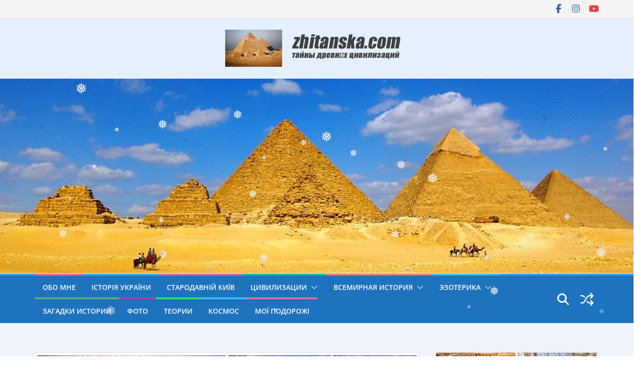

--- FILE ---
content_type: text/html; charset=UTF-8
request_url: https://zhitanska.com/content/hram-treh-okon-machu-pikchu-peru/
body_size: 30608
content:
		<!doctype html>
		<html lang="ru-RU" prefix="og: https://ogp.me/ns#">
		
<head>

			<meta charset="UTF-8"/>
		<meta name="viewport" content="width=device-width, initial-scale=1">
		<link rel="profile" href="https://gmpg.org/xfn/11" />
		
	
<!-- SEO от Rank Math - https://rankmath.com/ -->
<title>Храм Трех Окон. Мачу-Пикчу. Перу - zhitanska.com</title>
<meta name="description" content="Мачу-Пикчу построен на вершине горного хребта, на высоте 2450 метров над уровнем моря, и 700 метров над долиной реки Урубамбы. На искусственных террасах"/>
<meta name="robots" content="index, follow, max-snippet:-1, max-video-preview:-1, max-image-preview:large"/>
<link rel="canonical" href="https://zhitanska.com/content/hram-treh-okon-machu-pikchu-peru/" />
<meta property="og:locale" content="ru_RU" />
<meta property="og:type" content="article" />
<meta property="og:title" content="Храм Трех Окон. Мачу-Пикчу. Перу - zhitanska.com" />
<meta property="og:description" content="Мачу-Пикчу построен на вершине горного хребта, на высоте 2450 метров над уровнем моря, и 700 метров над долиной реки Урубамбы. На искусственных террасах" />
<meta property="og:url" content="https://zhitanska.com/content/hram-treh-okon-machu-pikchu-peru/" />
<meta property="og:site_name" content="zhitanska.com" />
<meta property="article:author" content="https://www.facebook.com/valentina.zhitanska" />
<meta property="article:tag" content="Виракоча" />
<meta property="article:tag" content="Главный храм" />
<meta property="article:tag" content="инки" />
<meta property="article:tag" content="Манко Капак" />
<meta property="article:tag" content="Мачу-Пикчу" />
<meta property="article:tag" content="Перу" />
<meta property="article:tag" content="полигональная кладка" />
<meta property="article:tag" content="Тампу Токко" />
<meta property="article:tag" content="Хайрем Бингхэм" />
<meta property="article:tag" content="Храм Трех Окон" />
<meta property="article:section" content="Месоамерика" />
<meta property="og:updated_time" content="2023-03-17T10:41:13+03:00" />
<meta property="og:image" content="https://zhitanska.com/wp-content/uploads/2023/03/Machu-Pikchu-18.jpg" />
<meta property="og:image:secure_url" content="https://zhitanska.com/wp-content/uploads/2023/03/Machu-Pikchu-18.jpg" />
<meta property="og:image:width" content="900" />
<meta property="og:image:height" content="480" />
<meta property="og:image:alt" content="Мачу-Пикчу" />
<meta property="og:image:type" content="image/jpeg" />
<meta property="article:published_time" content="2023-03-16T22:10:46+03:00" />
<meta property="article:modified_time" content="2023-03-17T10:41:13+03:00" />
<meta name="twitter:card" content="summary_large_image" />
<meta name="twitter:title" content="Храм Трех Окон. Мачу-Пикчу. Перу - zhitanska.com" />
<meta name="twitter:description" content="Мачу-Пикчу построен на вершине горного хребта, на высоте 2450 метров над уровнем моря, и 700 метров над долиной реки Урубамбы. На искусственных террасах" />
<meta name="twitter:image" content="https://zhitanska.com/wp-content/uploads/2023/03/Machu-Pikchu-18.jpg" />
<meta name="twitter:label1" content="Автор" />
<meta name="twitter:data1" content="Valentina Zhitanskaya" />
<meta name="twitter:label2" content="Время чтения" />
<meta name="twitter:data2" content="3 минуты" />
<script type="application/ld+json" class="rank-math-schema">{"@context":"https://schema.org","@graph":[{"@type":["Person","Organization"],"@id":"https://zhitanska.com/#person","name":"Valentina Zhitanskaya","logo":{"@type":"ImageObject","@id":"https://zhitanska.com/#logo","url":"https://zhitanska.com/wp-content/uploads/2017/07/zeropoint_logo.png","contentUrl":"https://zhitanska.com/wp-content/uploads/2017/07/zeropoint_logo.png","caption":"Valentina Zhitanskaya","inLanguage":"ru-RU","width":"370","height":"75"},"image":{"@type":"ImageObject","@id":"https://zhitanska.com/#logo","url":"https://zhitanska.com/wp-content/uploads/2017/07/zeropoint_logo.png","contentUrl":"https://zhitanska.com/wp-content/uploads/2017/07/zeropoint_logo.png","caption":"Valentina Zhitanskaya","inLanguage":"ru-RU","width":"370","height":"75"}},{"@type":"WebSite","@id":"https://zhitanska.com/#website","url":"https://zhitanska.com","name":"Valentina Zhitanskaya","publisher":{"@id":"https://zhitanska.com/#person"},"inLanguage":"ru-RU"},{"@type":"ImageObject","@id":"https://zhitanska.com/wp-content/uploads/2023/03/Machu-Pikchu-18.jpg","url":"https://zhitanska.com/wp-content/uploads/2023/03/Machu-Pikchu-18.jpg","width":"900","height":"480","inLanguage":"ru-RU"},{"@type":"WebPage","@id":"https://zhitanska.com/content/hram-treh-okon-machu-pikchu-peru/#webpage","url":"https://zhitanska.com/content/hram-treh-okon-machu-pikchu-peru/","name":"\u0425\u0440\u0430\u043c \u0422\u0440\u0435\u0445 \u041e\u043a\u043e\u043d. \u041c\u0430\u0447\u0443-\u041f\u0438\u043a\u0447\u0443. \u041f\u0435\u0440\u0443 - zhitanska.com","datePublished":"2023-03-16T22:10:46+03:00","dateModified":"2023-03-17T10:41:13+03:00","isPartOf":{"@id":"https://zhitanska.com/#website"},"primaryImageOfPage":{"@id":"https://zhitanska.com/wp-content/uploads/2023/03/Machu-Pikchu-18.jpg"},"inLanguage":"ru-RU"},{"@type":"Person","@id":"https://zhitanska.com/author/vzhitanskaya/","name":"Valentina Zhitanskaya","url":"https://zhitanska.com/author/vzhitanskaya/","image":{"@type":"ImageObject","@id":"https://secure.gravatar.com/avatar/594f42cf35181d6ace39407d4b4fbcb22384c6ec56c23bbbbfc9f33f98c3b3e6?s=96&amp;d=mm&amp;r=g","url":"https://secure.gravatar.com/avatar/594f42cf35181d6ace39407d4b4fbcb22384c6ec56c23bbbbfc9f33f98c3b3e6?s=96&amp;d=mm&amp;r=g","caption":"Valentina Zhitanskaya","inLanguage":"ru-RU"},"sameAs":["https://zhitanska.com/","https://www.facebook.com/valentina.zhitanska"]},{"@type":"BlogPosting","headline":"\u0425\u0440\u0430\u043c \u0422\u0440\u0435\u0445 \u041e\u043a\u043e\u043d. \u041c\u0430\u0447\u0443-\u041f\u0438\u043a\u0447\u0443. \u041f\u0435\u0440\u0443 - zhitanska.com","keywords":"\u041c\u0430\u0447\u0443-\u041f\u0438\u043a\u0447\u0443","datePublished":"2023-03-16T22:10:46+03:00","dateModified":"2023-03-17T10:41:13+03:00","articleSection":"\u041c\u0435\u0441\u043e\u0430\u043c\u0435\u0440\u0438\u043a\u0430, \u0426\u0438\u0432\u0438\u043b\u0438\u0437\u0430\u0446\u0438\u0438","author":{"@id":"https://zhitanska.com/author/vzhitanskaya/","name":"Valentina Zhitanskaya"},"publisher":{"@id":"https://zhitanska.com/#person"},"description":"\u041c\u0430\u0447\u0443-\u041f\u0438\u043a\u0447\u0443\u00a0\u043f\u043e\u0441\u0442\u0440\u043e\u0435\u043d \u043d\u0430 \u0432\u0435\u0440\u0448\u0438\u043d\u0435 \u0433\u043e\u0440\u043d\u043e\u0433\u043e \u0445\u0440\u0435\u0431\u0442\u0430, \u043d\u0430 \u0432\u044b\u0441\u043e\u0442\u0435\u00a02450 \u043c\u0435\u0442\u0440\u043e\u0432\u00a0\u043d\u0430\u0434 \u0443\u0440\u043e\u0432\u043d\u0435\u043c \u043c\u043e\u0440\u044f, \u0438\u00a0700\u00a0\u043c\u0435\u0442\u0440\u043e\u0432 \u043d\u0430\u0434 \u0434\u043e\u043b\u0438\u043d\u043e\u0439 \u0440\u0435\u043a\u0438\u00a0\u0423\u0440\u0443\u0431\u0430\u043c\u0431\u044b. \u041d\u0430 \u0438\u0441\u043a\u0443\u0441\u0441\u0442\u0432\u0435\u043d\u043d\u044b\u0445 \u0442\u0435\u0440\u0440\u0430\u0441\u0430\u0445","name":"\u0425\u0440\u0430\u043c \u0422\u0440\u0435\u0445 \u041e\u043a\u043e\u043d. \u041c\u0430\u0447\u0443-\u041f\u0438\u043a\u0447\u0443. \u041f\u0435\u0440\u0443 - zhitanska.com","@id":"https://zhitanska.com/content/hram-treh-okon-machu-pikchu-peru/#richSnippet","isPartOf":{"@id":"https://zhitanska.com/content/hram-treh-okon-machu-pikchu-peru/#webpage"},"image":{"@id":"https://zhitanska.com/wp-content/uploads/2023/03/Machu-Pikchu-18.jpg"},"inLanguage":"ru-RU","mainEntityOfPage":{"@id":"https://zhitanska.com/content/hram-treh-okon-machu-pikchu-peru/#webpage"}}]}</script>
<!-- /Rank Math WordPress SEO плагин -->

<link rel='dns-prefetch' href='//static.addtoany.com' />
<link rel='dns-prefetch' href='//fonts.googleapis.com' />
<link rel='dns-prefetch' href='//www.googletagmanager.com' />
<link rel="alternate" type="application/rss+xml" title="zhitanska.com &raquo; Лента" href="https://zhitanska.com/feed/" />
<link rel="alternate" type="application/rss+xml" title="zhitanska.com &raquo; Лента комментариев" href="https://zhitanska.com/comments/feed/" />
<link rel="alternate" type="application/rss+xml" title="zhitanska.com &raquo; Лента комментариев к &laquo;Храм Трех Окон. Мачу-Пикчу. Перу&raquo;" href="https://zhitanska.com/content/hram-treh-okon-machu-pikchu-peru/feed/" />
<link rel="alternate" title="oEmbed (JSON)" type="application/json+oembed" href="https://zhitanska.com/wp-json/oembed/1.0/embed?url=https%3A%2F%2Fzhitanska.com%2Fcontent%2Fhram-treh-okon-machu-pikchu-peru%2F" />
<link rel="alternate" title="oEmbed (XML)" type="text/xml+oembed" href="https://zhitanska.com/wp-json/oembed/1.0/embed?url=https%3A%2F%2Fzhitanska.com%2Fcontent%2Fhram-treh-okon-machu-pikchu-peru%2F&#038;format=xml" />
<style type="text/css" media="all">
.wpautoterms-footer{background-color:#ffffff;text-align:center;}
.wpautoterms-footer a{color:#000000;font-family:Arial, sans-serif;font-size:14px;}
.wpautoterms-footer .separator{color:#cccccc;font-family:Arial, sans-serif;font-size:14px;}</style>
<style id='wp-img-auto-sizes-contain-inline-css' type='text/css'>
img:is([sizes=auto i],[sizes^="auto," i]){contain-intrinsic-size:3000px 1500px}
/*# sourceURL=wp-img-auto-sizes-contain-inline-css */
</style>
<style id='wp-block-library-inline-css' type='text/css'>
:root{--wp-block-synced-color:#7a00df;--wp-block-synced-color--rgb:122,0,223;--wp-bound-block-color:var(--wp-block-synced-color);--wp-editor-canvas-background:#ddd;--wp-admin-theme-color:#007cba;--wp-admin-theme-color--rgb:0,124,186;--wp-admin-theme-color-darker-10:#006ba1;--wp-admin-theme-color-darker-10--rgb:0,107,160.5;--wp-admin-theme-color-darker-20:#005a87;--wp-admin-theme-color-darker-20--rgb:0,90,135;--wp-admin-border-width-focus:2px}@media (min-resolution:192dpi){:root{--wp-admin-border-width-focus:1.5px}}.wp-element-button{cursor:pointer}:root .has-very-light-gray-background-color{background-color:#eee}:root .has-very-dark-gray-background-color{background-color:#313131}:root .has-very-light-gray-color{color:#eee}:root .has-very-dark-gray-color{color:#313131}:root .has-vivid-green-cyan-to-vivid-cyan-blue-gradient-background{background:linear-gradient(135deg,#00d084,#0693e3)}:root .has-purple-crush-gradient-background{background:linear-gradient(135deg,#34e2e4,#4721fb 50%,#ab1dfe)}:root .has-hazy-dawn-gradient-background{background:linear-gradient(135deg,#faaca8,#dad0ec)}:root .has-subdued-olive-gradient-background{background:linear-gradient(135deg,#fafae1,#67a671)}:root .has-atomic-cream-gradient-background{background:linear-gradient(135deg,#fdd79a,#004a59)}:root .has-nightshade-gradient-background{background:linear-gradient(135deg,#330968,#31cdcf)}:root .has-midnight-gradient-background{background:linear-gradient(135deg,#020381,#2874fc)}:root{--wp--preset--font-size--normal:16px;--wp--preset--font-size--huge:42px}.has-regular-font-size{font-size:1em}.has-larger-font-size{font-size:2.625em}.has-normal-font-size{font-size:var(--wp--preset--font-size--normal)}.has-huge-font-size{font-size:var(--wp--preset--font-size--huge)}.has-text-align-center{text-align:center}.has-text-align-left{text-align:left}.has-text-align-right{text-align:right}.has-fit-text{white-space:nowrap!important}#end-resizable-editor-section{display:none}.aligncenter{clear:both}.items-justified-left{justify-content:flex-start}.items-justified-center{justify-content:center}.items-justified-right{justify-content:flex-end}.items-justified-space-between{justify-content:space-between}.screen-reader-text{border:0;clip-path:inset(50%);height:1px;margin:-1px;overflow:hidden;padding:0;position:absolute;width:1px;word-wrap:normal!important}.screen-reader-text:focus{background-color:#ddd;clip-path:none;color:#444;display:block;font-size:1em;height:auto;left:5px;line-height:normal;padding:15px 23px 14px;text-decoration:none;top:5px;width:auto;z-index:100000}html :where(.has-border-color){border-style:solid}html :where([style*=border-top-color]){border-top-style:solid}html :where([style*=border-right-color]){border-right-style:solid}html :where([style*=border-bottom-color]){border-bottom-style:solid}html :where([style*=border-left-color]){border-left-style:solid}html :where([style*=border-width]){border-style:solid}html :where([style*=border-top-width]){border-top-style:solid}html :where([style*=border-right-width]){border-right-style:solid}html :where([style*=border-bottom-width]){border-bottom-style:solid}html :where([style*=border-left-width]){border-left-style:solid}html :where(img[class*=wp-image-]){height:auto;max-width:100%}:where(figure){margin:0 0 1em}html :where(.is-position-sticky){--wp-admin--admin-bar--position-offset:var(--wp-admin--admin-bar--height,0px)}@media screen and (max-width:600px){html :where(.is-position-sticky){--wp-admin--admin-bar--position-offset:0px}}

/*# sourceURL=wp-block-library-inline-css */
</style><style id='global-styles-inline-css' type='text/css'>
:root{--wp--preset--aspect-ratio--square: 1;--wp--preset--aspect-ratio--4-3: 4/3;--wp--preset--aspect-ratio--3-4: 3/4;--wp--preset--aspect-ratio--3-2: 3/2;--wp--preset--aspect-ratio--2-3: 2/3;--wp--preset--aspect-ratio--16-9: 16/9;--wp--preset--aspect-ratio--9-16: 9/16;--wp--preset--color--black: #000000;--wp--preset--color--cyan-bluish-gray: #abb8c3;--wp--preset--color--white: #ffffff;--wp--preset--color--pale-pink: #f78da7;--wp--preset--color--vivid-red: #cf2e2e;--wp--preset--color--luminous-vivid-orange: #ff6900;--wp--preset--color--luminous-vivid-amber: #fcb900;--wp--preset--color--light-green-cyan: #7bdcb5;--wp--preset--color--vivid-green-cyan: #00d084;--wp--preset--color--pale-cyan-blue: #8ed1fc;--wp--preset--color--vivid-cyan-blue: #0693e3;--wp--preset--color--vivid-purple: #9b51e0;--wp--preset--color--cm-color-1: #257BC1;--wp--preset--color--cm-color-2: #2270B0;--wp--preset--color--cm-color-3: #FFFFFF;--wp--preset--color--cm-color-4: #F9FEFD;--wp--preset--color--cm-color-5: #27272A;--wp--preset--color--cm-color-6: #16181A;--wp--preset--color--cm-color-7: #8F8F8F;--wp--preset--color--cm-color-8: #FFFFFF;--wp--preset--color--cm-color-9: #C7C7C7;--wp--preset--gradient--vivid-cyan-blue-to-vivid-purple: linear-gradient(135deg,rgb(6,147,227) 0%,rgb(155,81,224) 100%);--wp--preset--gradient--light-green-cyan-to-vivid-green-cyan: linear-gradient(135deg,rgb(122,220,180) 0%,rgb(0,208,130) 100%);--wp--preset--gradient--luminous-vivid-amber-to-luminous-vivid-orange: linear-gradient(135deg,rgb(252,185,0) 0%,rgb(255,105,0) 100%);--wp--preset--gradient--luminous-vivid-orange-to-vivid-red: linear-gradient(135deg,rgb(255,105,0) 0%,rgb(207,46,46) 100%);--wp--preset--gradient--very-light-gray-to-cyan-bluish-gray: linear-gradient(135deg,rgb(238,238,238) 0%,rgb(169,184,195) 100%);--wp--preset--gradient--cool-to-warm-spectrum: linear-gradient(135deg,rgb(74,234,220) 0%,rgb(151,120,209) 20%,rgb(207,42,186) 40%,rgb(238,44,130) 60%,rgb(251,105,98) 80%,rgb(254,248,76) 100%);--wp--preset--gradient--blush-light-purple: linear-gradient(135deg,rgb(255,206,236) 0%,rgb(152,150,240) 100%);--wp--preset--gradient--blush-bordeaux: linear-gradient(135deg,rgb(254,205,165) 0%,rgb(254,45,45) 50%,rgb(107,0,62) 100%);--wp--preset--gradient--luminous-dusk: linear-gradient(135deg,rgb(255,203,112) 0%,rgb(199,81,192) 50%,rgb(65,88,208) 100%);--wp--preset--gradient--pale-ocean: linear-gradient(135deg,rgb(255,245,203) 0%,rgb(182,227,212) 50%,rgb(51,167,181) 100%);--wp--preset--gradient--electric-grass: linear-gradient(135deg,rgb(202,248,128) 0%,rgb(113,206,126) 100%);--wp--preset--gradient--midnight: linear-gradient(135deg,rgb(2,3,129) 0%,rgb(40,116,252) 100%);--wp--preset--font-size--small: 13px;--wp--preset--font-size--medium: 20px;--wp--preset--font-size--large: 36px;--wp--preset--font-size--x-large: 42px;--wp--preset--font-family--dm-sans: DM Sans, sans-serif;--wp--preset--font-family--public-sans: Public Sans, sans-serif;--wp--preset--font-family--roboto: Roboto, sans-serif;--wp--preset--font-family--segoe-ui: Segoe UI, Arial, sans-serif;--wp--preset--spacing--20: 0.44rem;--wp--preset--spacing--30: 0.67rem;--wp--preset--spacing--40: 1rem;--wp--preset--spacing--50: 1.5rem;--wp--preset--spacing--60: 2.25rem;--wp--preset--spacing--70: 3.38rem;--wp--preset--spacing--80: 5.06rem;--wp--preset--shadow--natural: 6px 6px 9px rgba(0, 0, 0, 0.2);--wp--preset--shadow--deep: 12px 12px 50px rgba(0, 0, 0, 0.4);--wp--preset--shadow--sharp: 6px 6px 0px rgba(0, 0, 0, 0.2);--wp--preset--shadow--outlined: 6px 6px 0px -3px rgb(255, 255, 255), 6px 6px rgb(0, 0, 0);--wp--preset--shadow--crisp: 6px 6px 0px rgb(0, 0, 0);}:root { --wp--style--global--content-size: 760px;--wp--style--global--wide-size: 1160px; }:where(body) { margin: 0; }.wp-site-blocks > .alignleft { float: left; margin-right: 2em; }.wp-site-blocks > .alignright { float: right; margin-left: 2em; }.wp-site-blocks > .aligncenter { justify-content: center; margin-left: auto; margin-right: auto; }:where(.wp-site-blocks) > * { margin-block-start: 24px; margin-block-end: 0; }:where(.wp-site-blocks) > :first-child { margin-block-start: 0; }:where(.wp-site-blocks) > :last-child { margin-block-end: 0; }:root { --wp--style--block-gap: 24px; }:root :where(.is-layout-flow) > :first-child{margin-block-start: 0;}:root :where(.is-layout-flow) > :last-child{margin-block-end: 0;}:root :where(.is-layout-flow) > *{margin-block-start: 24px;margin-block-end: 0;}:root :where(.is-layout-constrained) > :first-child{margin-block-start: 0;}:root :where(.is-layout-constrained) > :last-child{margin-block-end: 0;}:root :where(.is-layout-constrained) > *{margin-block-start: 24px;margin-block-end: 0;}:root :where(.is-layout-flex){gap: 24px;}:root :where(.is-layout-grid){gap: 24px;}.is-layout-flow > .alignleft{float: left;margin-inline-start: 0;margin-inline-end: 2em;}.is-layout-flow > .alignright{float: right;margin-inline-start: 2em;margin-inline-end: 0;}.is-layout-flow > .aligncenter{margin-left: auto !important;margin-right: auto !important;}.is-layout-constrained > .alignleft{float: left;margin-inline-start: 0;margin-inline-end: 2em;}.is-layout-constrained > .alignright{float: right;margin-inline-start: 2em;margin-inline-end: 0;}.is-layout-constrained > .aligncenter{margin-left: auto !important;margin-right: auto !important;}.is-layout-constrained > :where(:not(.alignleft):not(.alignright):not(.alignfull)){max-width: var(--wp--style--global--content-size);margin-left: auto !important;margin-right: auto !important;}.is-layout-constrained > .alignwide{max-width: var(--wp--style--global--wide-size);}body .is-layout-flex{display: flex;}.is-layout-flex{flex-wrap: wrap;align-items: center;}.is-layout-flex > :is(*, div){margin: 0;}body .is-layout-grid{display: grid;}.is-layout-grid > :is(*, div){margin: 0;}body{padding-top: 0px;padding-right: 0px;padding-bottom: 0px;padding-left: 0px;}a:where(:not(.wp-element-button)){text-decoration: underline;}:root :where(.wp-element-button, .wp-block-button__link){background-color: #32373c;border-width: 0;color: #fff;font-family: inherit;font-size: inherit;font-style: inherit;font-weight: inherit;letter-spacing: inherit;line-height: inherit;padding-top: calc(0.667em + 2px);padding-right: calc(1.333em + 2px);padding-bottom: calc(0.667em + 2px);padding-left: calc(1.333em + 2px);text-decoration: none;text-transform: inherit;}.has-black-color{color: var(--wp--preset--color--black) !important;}.has-cyan-bluish-gray-color{color: var(--wp--preset--color--cyan-bluish-gray) !important;}.has-white-color{color: var(--wp--preset--color--white) !important;}.has-pale-pink-color{color: var(--wp--preset--color--pale-pink) !important;}.has-vivid-red-color{color: var(--wp--preset--color--vivid-red) !important;}.has-luminous-vivid-orange-color{color: var(--wp--preset--color--luminous-vivid-orange) !important;}.has-luminous-vivid-amber-color{color: var(--wp--preset--color--luminous-vivid-amber) !important;}.has-light-green-cyan-color{color: var(--wp--preset--color--light-green-cyan) !important;}.has-vivid-green-cyan-color{color: var(--wp--preset--color--vivid-green-cyan) !important;}.has-pale-cyan-blue-color{color: var(--wp--preset--color--pale-cyan-blue) !important;}.has-vivid-cyan-blue-color{color: var(--wp--preset--color--vivid-cyan-blue) !important;}.has-vivid-purple-color{color: var(--wp--preset--color--vivid-purple) !important;}.has-cm-color-1-color{color: var(--wp--preset--color--cm-color-1) !important;}.has-cm-color-2-color{color: var(--wp--preset--color--cm-color-2) !important;}.has-cm-color-3-color{color: var(--wp--preset--color--cm-color-3) !important;}.has-cm-color-4-color{color: var(--wp--preset--color--cm-color-4) !important;}.has-cm-color-5-color{color: var(--wp--preset--color--cm-color-5) !important;}.has-cm-color-6-color{color: var(--wp--preset--color--cm-color-6) !important;}.has-cm-color-7-color{color: var(--wp--preset--color--cm-color-7) !important;}.has-cm-color-8-color{color: var(--wp--preset--color--cm-color-8) !important;}.has-cm-color-9-color{color: var(--wp--preset--color--cm-color-9) !important;}.has-black-background-color{background-color: var(--wp--preset--color--black) !important;}.has-cyan-bluish-gray-background-color{background-color: var(--wp--preset--color--cyan-bluish-gray) !important;}.has-white-background-color{background-color: var(--wp--preset--color--white) !important;}.has-pale-pink-background-color{background-color: var(--wp--preset--color--pale-pink) !important;}.has-vivid-red-background-color{background-color: var(--wp--preset--color--vivid-red) !important;}.has-luminous-vivid-orange-background-color{background-color: var(--wp--preset--color--luminous-vivid-orange) !important;}.has-luminous-vivid-amber-background-color{background-color: var(--wp--preset--color--luminous-vivid-amber) !important;}.has-light-green-cyan-background-color{background-color: var(--wp--preset--color--light-green-cyan) !important;}.has-vivid-green-cyan-background-color{background-color: var(--wp--preset--color--vivid-green-cyan) !important;}.has-pale-cyan-blue-background-color{background-color: var(--wp--preset--color--pale-cyan-blue) !important;}.has-vivid-cyan-blue-background-color{background-color: var(--wp--preset--color--vivid-cyan-blue) !important;}.has-vivid-purple-background-color{background-color: var(--wp--preset--color--vivid-purple) !important;}.has-cm-color-1-background-color{background-color: var(--wp--preset--color--cm-color-1) !important;}.has-cm-color-2-background-color{background-color: var(--wp--preset--color--cm-color-2) !important;}.has-cm-color-3-background-color{background-color: var(--wp--preset--color--cm-color-3) !important;}.has-cm-color-4-background-color{background-color: var(--wp--preset--color--cm-color-4) !important;}.has-cm-color-5-background-color{background-color: var(--wp--preset--color--cm-color-5) !important;}.has-cm-color-6-background-color{background-color: var(--wp--preset--color--cm-color-6) !important;}.has-cm-color-7-background-color{background-color: var(--wp--preset--color--cm-color-7) !important;}.has-cm-color-8-background-color{background-color: var(--wp--preset--color--cm-color-8) !important;}.has-cm-color-9-background-color{background-color: var(--wp--preset--color--cm-color-9) !important;}.has-black-border-color{border-color: var(--wp--preset--color--black) !important;}.has-cyan-bluish-gray-border-color{border-color: var(--wp--preset--color--cyan-bluish-gray) !important;}.has-white-border-color{border-color: var(--wp--preset--color--white) !important;}.has-pale-pink-border-color{border-color: var(--wp--preset--color--pale-pink) !important;}.has-vivid-red-border-color{border-color: var(--wp--preset--color--vivid-red) !important;}.has-luminous-vivid-orange-border-color{border-color: var(--wp--preset--color--luminous-vivid-orange) !important;}.has-luminous-vivid-amber-border-color{border-color: var(--wp--preset--color--luminous-vivid-amber) !important;}.has-light-green-cyan-border-color{border-color: var(--wp--preset--color--light-green-cyan) !important;}.has-vivid-green-cyan-border-color{border-color: var(--wp--preset--color--vivid-green-cyan) !important;}.has-pale-cyan-blue-border-color{border-color: var(--wp--preset--color--pale-cyan-blue) !important;}.has-vivid-cyan-blue-border-color{border-color: var(--wp--preset--color--vivid-cyan-blue) !important;}.has-vivid-purple-border-color{border-color: var(--wp--preset--color--vivid-purple) !important;}.has-cm-color-1-border-color{border-color: var(--wp--preset--color--cm-color-1) !important;}.has-cm-color-2-border-color{border-color: var(--wp--preset--color--cm-color-2) !important;}.has-cm-color-3-border-color{border-color: var(--wp--preset--color--cm-color-3) !important;}.has-cm-color-4-border-color{border-color: var(--wp--preset--color--cm-color-4) !important;}.has-cm-color-5-border-color{border-color: var(--wp--preset--color--cm-color-5) !important;}.has-cm-color-6-border-color{border-color: var(--wp--preset--color--cm-color-6) !important;}.has-cm-color-7-border-color{border-color: var(--wp--preset--color--cm-color-7) !important;}.has-cm-color-8-border-color{border-color: var(--wp--preset--color--cm-color-8) !important;}.has-cm-color-9-border-color{border-color: var(--wp--preset--color--cm-color-9) !important;}.has-vivid-cyan-blue-to-vivid-purple-gradient-background{background: var(--wp--preset--gradient--vivid-cyan-blue-to-vivid-purple) !important;}.has-light-green-cyan-to-vivid-green-cyan-gradient-background{background: var(--wp--preset--gradient--light-green-cyan-to-vivid-green-cyan) !important;}.has-luminous-vivid-amber-to-luminous-vivid-orange-gradient-background{background: var(--wp--preset--gradient--luminous-vivid-amber-to-luminous-vivid-orange) !important;}.has-luminous-vivid-orange-to-vivid-red-gradient-background{background: var(--wp--preset--gradient--luminous-vivid-orange-to-vivid-red) !important;}.has-very-light-gray-to-cyan-bluish-gray-gradient-background{background: var(--wp--preset--gradient--very-light-gray-to-cyan-bluish-gray) !important;}.has-cool-to-warm-spectrum-gradient-background{background: var(--wp--preset--gradient--cool-to-warm-spectrum) !important;}.has-blush-light-purple-gradient-background{background: var(--wp--preset--gradient--blush-light-purple) !important;}.has-blush-bordeaux-gradient-background{background: var(--wp--preset--gradient--blush-bordeaux) !important;}.has-luminous-dusk-gradient-background{background: var(--wp--preset--gradient--luminous-dusk) !important;}.has-pale-ocean-gradient-background{background: var(--wp--preset--gradient--pale-ocean) !important;}.has-electric-grass-gradient-background{background: var(--wp--preset--gradient--electric-grass) !important;}.has-midnight-gradient-background{background: var(--wp--preset--gradient--midnight) !important;}.has-small-font-size{font-size: var(--wp--preset--font-size--small) !important;}.has-medium-font-size{font-size: var(--wp--preset--font-size--medium) !important;}.has-large-font-size{font-size: var(--wp--preset--font-size--large) !important;}.has-x-large-font-size{font-size: var(--wp--preset--font-size--x-large) !important;}.has-dm-sans-font-family{font-family: var(--wp--preset--font-family--dm-sans) !important;}.has-public-sans-font-family{font-family: var(--wp--preset--font-family--public-sans) !important;}.has-roboto-font-family{font-family: var(--wp--preset--font-family--roboto) !important;}.has-segoe-ui-font-family{font-family: var(--wp--preset--font-family--segoe-ui) !important;}
/*# sourceURL=global-styles-inline-css */
</style>

<link rel='stylesheet' id='wpautoterms_css-css' href='https://zhitanska.com/wp-content/plugins/auto-terms-of-service-and-privacy-policy/css/wpautoterms.css?ver=3109d1d4e33f9316169f60ce49b048a0' type='text/css' media='all' />
<link rel='stylesheet' id='wp-snow-effect-css' href='https://zhitanska.com/wp-content/plugins/wp-snow-effect/public/css/wp-snow-effect-public.css?ver=1.0.0' type='text/css' media='all' />
<link rel='stylesheet' id='colormag_style-css' href='https://zhitanska.com/wp-content/themes/colormag-pro/style.css?ver=5.1.4' type='text/css' media='all' />
<style id='colormag_style-inline-css' type='text/css'>
.cm-entry-summary a,
			.mzb-featured-categories .mzb-post-title a,
			.mzb-tab-post .mzb-post-title a,
			.mzb-post-list .mzb-post-title a,
			.mzb-featured-posts .mzb-post-title a,
			.mzb-featured-categories .mzb-post-title a{color:#207daf;}.post .cm-entry-summary a:hover,
			.mzb-featured-categories .mzb-post-title a:hover,
			.mzb-tab-post .mzb-post-title a:hover,
			.mzb-post-list .mzb-post-title a:hover,
			.mzb-featured-posts .mzb-post-title a:hover,
			.mzb-featured-categories .mzb-post-title a:hover{color:#207daf;}.cm-header, .dark-skin .cm-main-header{background-color:#e5f0ff;}.cm-site-title a{color:#0053c1;}.cm-site-title a:hover{color:#0019ff;}.cm-site-description{color:#f70000;}@media screen and (min-width: 992px) {.cm-primary{width:70%;}}.cm-site-title{font-weight:default;}.cm-site-description{font-weight:default;font-size:14px;}.cm-primary-nav a,
			.cm-primary-nav ul li ul li a,
			.cm-primary-nav ul li.current-menu-item ul li a,
			.cm-primary-nav ul li ul li.current-menu-item a,
			.cm-primary-nav ul li.current_page_ancestor ul li a,
			.cm-primary-nav ul li.current-menu-ancestor ul li a,
			.cm-primary-nav ul li.current_page_item ul li a,
			.cm-primary-nav li.menu-item-has-children>a::after,
			.cm-primary-nav li.page_item_has_children>a::after,
			.cm-layout-2-style-1 .cm-primary-nav a,
			.cm-layout-2-style-1 .cm-primary-nav ul > li > a{color:#ffffff;}#cm-primary-nav, .colormag-header-clean #cm-primary-nav .cm-row, .colormag-header-clean--full-width #cm-primary-nav, .cm-header .cm-main-header .cm-primary-nav .cm-row, .cm-home-icon.front_page_on{background-color:#1e73be;}.cm-primary-nav .sub-menu, .cm-primary-nav .children{background-color:#1e73be;}#cm-primary-nav,
			.colormag-header-clean #cm-primary-nav .cm-row,
			.cm-layout-2-style-1 #cm-primary-nav,
			.colormag-header-clean.colormag-header-clean--top #cm-primary-nav .cm-row,
			.colormag-header-clean--full-width #cm-primary-nav,
			.cm-layout-2-style-1.cm-layout-2-style-1--top #cm-primary-nav,
			.cm-layout-2.cm-layout-2-style-2 #cm-primary-nav{border-top-color:#2fa1ed;}.cm-layout-2.cm-layout-2-style-2 #cm-primary-nav{border-bottom-color:#2fa1ed;}.cm-header .cm-menu-toggle svg,
			.cm-header .cm-menu-toggle svg{fill:#fff;}.post .cm-entry-title,
			.cm-posts .post .cm-post-content .cm-entry-title a,
			.cm-posts .post .single-title-above .cm-entry-title a{color:#1e73be;}.type-page .cm-entry-title,
			.type-page .cm-entry-title a{color:#1e73be;}.blog .cm-posts .post .cm-post-content .human-diff-time .human-diff-time-display,
			.blog .cm-posts .post .cm-post-content .cm-below-entry-meta .cm-post-date a,
			.blog .cm-posts .post .cm-post-content .cm-below-entry-meta .cm-author,
			.blog .cm-posts .post .cm-post-content .cm-below-entry-meta .cm-author a,
			.blog .cm-posts .post .cm-post-content .cm-below-entry-meta .cm-post-views a,
			.blog .cm-posts .post .cm-post-content .cm-below-entry-meta .cm-tag-links a,
			.blog .cm-posts .post .cm-post-content .cm-below-entry-meta .cm-comments-link a,
			.blog .cm-posts .post .cm-post-content .cm-below-entry-meta .cm-edit-link a,
			.blog .cm-posts .post .cm-post-content .cm-below-entry-meta .cm-edit-link i,
			.blog .cm-posts .post .cm-post-content .cm-below-entry-meta .cm-post-views,
			.blog .cm-posts .post .cm-post-content .cm-below-entry-meta .cm-reading-time,
			.blog .cm-posts .post .cm-post-content .cm-below-entry-meta .cm-reading-time::before{}.search .cm-posts .post .cm-post-content .human-diff-time .human-diff-time-display,
			.search .cm-posts .post .cm-post-content .cm-below-entry-meta .cm-post-date a,
			.search .cm-posts .post .cm-post-content .cm-below-entry-meta .cm-author,
			.search .cm-posts .post .cm-post-content .cm-below-entry-meta .cm-author a,
			.search .cm-posts .post .cm-post-content .cm-below-entry-meta .cm-post-views a,
			.search .cm-posts .post .cm-post-content .cm-below-entry-meta .cm-tag-links a,
			.search .cm-posts .post .cm-post-content .cm-below-entry-meta .cm-comments-link a,
			.search .cm-posts .post .cm-post-content .cm-below-entry-meta .cm-edit-link a,
			.search .cm-posts .post .cm-post-content .cm-below-entry-meta .cm-edit-link i,
			.search .cm-posts .post .cm-post-content .cm-below-entry-meta .cm-post-views,
			.search .cm-posts .post .cm-post-content .cm-below-entry-meta .cm-reading-time,
			.search .cm-posts .post .cm-post-content .cm-below-entry-meta .cm-reading-time::before{}.single-post .cm-posts .post .cm-post-content .human-diff-time .human-diff-time-display,
			.single-post .cm-posts .post .cm-post-content .cm-below-entry-meta .cm-post-date a,
			.single-post .cm-posts .post .cm-post-content .cm-below-entry-meta .cm-author,
			.single-post .cm-posts .post .cm-post-content .cm-below-entry-meta .cm-author a,
			.single-post .cm-posts .post .cm-post-content .cm-below-entry-meta .cm-post-views a,
			.single-post .cm-posts .post .cm-post-content .cm-below-entry-meta .cm-tag-links a,
			.single-post .cm-posts .post .cm-post-content .cm-below-entry-meta .cm-comments-link a,
			.single-post .cm-posts .post .cm-post-content .cm-below-entry-meta .cm-edit-link a,
			.single-post .cm-posts .post .cm-post-content .cm-below-entry-meta .cm-edit-link i,
			.single-post .cm-posts .post .cm-post-content .cm-below-entry-meta .cm-post-views,
			.single-post .cm-posts .post .cm-post-content .cm-below-entry-meta .cm-reading-time,
			.single-post .cm-posts .post .cm-post-content .cm-below-entry-meta .cm-reading-time::before{}.blog .cm-post-date a,
			.blog .human-diff-time .human-diff-time-display,
			.blog .cm-total-views,
			.blog .cm-author a,
			.blog .cm-post-views,
			.blog .total-views,
			.blog .cm-edit-link a,
			.blog .cm-comments-link a,
			.blog .cm-reading-time,
			.blog.dark-skin .cm-post-date a,
			.blog.dark-skin .cm-author a,
			.blog.dark-skin .cm-comments-link a,
			.blog.dark-skin .cm-posts .post .cm-post-content .cm-below-entry-meta .cm-post-views span,
			.blog .cm-footer-cols .cm-reading-time{color:#1e73be;}.search .cm-post-date a,
			.search .human-diff-time .human-diff-time-display,
			.search .cm-total-views,
			.search .cm-author a,
			.search .cm-post-views,
			.search .total-views,
			.search .cm-edit-link a,
			.search .cm-comments-link a,
			.search .cm-reading-time,
			.search.dark-skin .cm-post-date a,
			.search.dark-skin .cm-author a,
			.search.dark-skin .cm-comments-link a,
			.search.dark-skin .cm-posts .post .cm-post-content .cm-below-entry-meta .cm-post-views span,
			.search .cm-footer-cols .cm-reading-time{color:#1e73be;}.single-post .cm-post-date a,
			.single-post .human-diff-time .human-diff-time-display,
			.single-post .cm-total-views,
			.single-post .cm-author a,
			.single-post .cm-post-views,
			.single-post .total-views,
			.single-post .cm-edit-link a,
			.single-post .cm-comments-link a,
			.single-post .cm-reading-time,
			.single-post.dark-skin .cm-post-date a,
			.single-post.dark-skin .cm-author a,
			.single-post.dark-skin .cm-comments-link a,
			.single-post.dark-skin .cm-posts .post .cm-post-content .cm-below-entry-meta .cm-post-views span,
			.single-post .cm-footer-cols .cm-reading-time{color:#1e73be;}.cm-content{background-color:#eff4fc;}body{background-color:1e73be;background-position:;background-size:contain;background-repeat:no-repeat;}.colormag-button,
			input[type="reset"],
			input[type="button"],
			input[type="submit"],
			button,
			.cm-entry-button,
			.wp-block-button .wp-block-button__link{background-color:#207daf;}h1 ,h2, h3, h4, h5, h6{color:#333333;font-size:15px;line-height:1.6;}h1{font-weight:Inherit;}h2{color:#333333;font-weight:Inherit;}h3{color:#333333;font-weight:Inherit;}.nav-links .page-numbers{justify-content:flex-start;}.cm-primary-nav .menunav-menu>li.menu-item-object-category>a{position:relative}.cm-primary-nav .menunav-menu>li.menu-item-object-category::before{content:"";position:absolute;top:-4px;left:0;right:0;height:4px;z-index:10;transition:width .35s}>a.cm-primary-nav .menu-item-object-category.menu-item-category-1::before, .cm-primary-nav .menu-item-object-category.menu-item-category-1:hover{background:#dd3333}.cm-primary-nav .menu-item-object-category.menu-item-category-4::before, .cm-primary-nav .menu-item-object-category.menu-item-category-4:hover{background:#ff6095}.cm-primary-nav .menu-item-object-category.menu-item-category-5::before, .cm-primary-nav .menu-item-object-category.menu-item-category-5:hover{background:#f49222}.cm-primary-nav .menu-item-object-category.menu-item-category-6::before, .cm-primary-nav .menu-item-object-category.menu-item-category-6:hover{background:#ad3cb7}.cm-primary-nav .menu-item-object-category.menu-item-category-7::before, .cm-primary-nav .menu-item-object-category.menu-item-category-7:hover{background:#3925ed}.cm-primary-nav .menu-item-object-category.menu-item-category-8::before, .cm-primary-nav .menu-item-object-category.menu-item-category-8:hover{background:#dd0f0f}.cm-primary-nav .menu-item-object-category.menu-item-category-9::before, .cm-primary-nav .menu-item-object-category.menu-item-category-9:hover{background:#04c2a2}.cm-primary-nav .menu-item-object-category.menu-item-category-10::before, .cm-primary-nav .menu-item-object-category.menu-item-category-10:hover{background:#8d36af}.cm-primary-nav .menu-item-object-category.menu-item-category-11::before, .cm-primary-nav .menu-item-object-category.menu-item-category-11:hover{background:#ff723a}.cm-primary-nav .menu-item-object-category.menu-item-category-12::before, .cm-primary-nav .menu-item-object-category.menu-item-category-12:hover{background:#4ae51b}.cm-primary-nav .menu-item-object-category.menu-item-category-13::before, .cm-primary-nav .menu-item-object-category.menu-item-category-13:hover{background:#b91dc1}.cm-primary-nav .menu-item-object-category.menu-item-category-14::before, .cm-primary-nav .menu-item-object-category.menu-item-category-14:hover{background:#1eb0ea}.cm-primary-nav .menu-item-object-category.menu-item-category-15::before, .cm-primary-nav .menu-item-object-category.menu-item-category-15:hover{background:#cc1c7f}.cm-primary-nav .menu-item-object-category.menu-item-category-16::before, .cm-primary-nav .menu-item-object-category.menu-item-category-16:hover{background:#35c0ea}.cm-primary-nav .menu-item-object-category.menu-item-category-17::before, .cm-primary-nav .menu-item-object-category.menu-item-category-17:hover{background:#962245}.cm-primary-nav .menu-item-object-category.menu-item-category-18::before, .cm-primary-nav .menu-item-object-category.menu-item-category-18:hover{background:#602cc1}.cm-primary-nav .menu-item-object-category.menu-item-category-19::before, .cm-primary-nav .menu-item-object-category.menu-item-category-19:hover{background:#4daff9}.cm-primary-nav .menu-item-object-category.menu-item-category-20::before, .cm-primary-nav .menu-item-object-category.menu-item-category-20:hover{background:#ffca3a}.cm-primary-nav .menu-item-object-category.menu-item-category-21::before, .cm-primary-nav .menu-item-object-category.menu-item-category-21:hover{background:#1ee857}.cm-primary-nav .menu-item-object-category.menu-item-category-22::before, .cm-primary-nav .menu-item-object-category.menu-item-category-22:hover{background:#39b9f9}.cm-primary-nav .menu-item-object-category.menu-item-category-1245::before, .cm-primary-nav .menu-item-object-category.menu-item-category-1245:hover{background:#39d321}.cm-primary-nav .menu-item-object-category.menu-item-category-1303::before, .cm-primary-nav .menu-item-object-category.menu-item-category-1303:hover{background:#d3003f}.cm-primary-nav .menu-item-object-category.menu-item-category-1407::before, .cm-primary-nav .menu-item-object-category.menu-item-category-1407:hover{background:#0464f4}.cm-primary-nav .menu-item-object-category.menu-item-category-1526::before, .cm-primary-nav .menu-item-object-category.menu-item-category-1526:hover{background:#e87c61}.cm-primary-nav .menu-item-object-category.menu-item-category-1535::before, .cm-primary-nav .menu-item-object-category.menu-item-category-1535:hover{background:#572191}.cm-primary-nav .menu-item-object-category.menu-item-category-1909::before, .cm-primary-nav .menu-item-object-category.menu-item-category-1909:hover{background:#f79525}.cm-primary-nav .menu-item-object-category.menu-item-category-2076::before, .cm-primary-nav .menu-item-object-category.menu-item-category-2076:hover{background:#3a41ff}.cm-primary-nav .menu-item-object-category.menu-item-category-2796::before, .cm-primary-nav .menu-item-object-category.menu-item-category-2796:hover{background:#d63194}.cm-primary-nav .menu-item-object-category.menu-item-category-2937::before, .cm-primary-nav .menu-item-object-category.menu-item-category-2937:hover{background:#4dbbfa}.cm-primary-nav .menu-item-object-category.menu-item-category-3069::before, .cm-primary-nav .menu-item-object-category.menu-item-category-3069:hover{background:rgba(87,175,123,0.99)}.cm-primary-nav .menu-item-object-category.menu-item-category-3577::before, .cm-primary-nav .menu-item-object-category.menu-item-category-3577:hover{background:#dd9933}.cm-primary-nav .menu-item-object-category.menu-item-category-4741::before, .cm-primary-nav .menu-item-object-category.menu-item-category-4741:hover{background:#dd63b1}.cm-primary-nav .menu-item-object-category.menu-item-category-4742::before, .cm-primary-nav .menu-item-object-category.menu-item-category-4742:hover{background:#27b0f9}.cm-primary-nav .menu-item-object-category.menu-item-category-5332::before, .cm-primary-nav .menu-item-object-category.menu-item-category-5332:hover{background:#f56c9f}.cm-entry-summary a,
			.mzb-featured-categories .mzb-post-title a,
			.mzb-tab-post .mzb-post-title a,
			.mzb-post-list .mzb-post-title a,
			.mzb-featured-posts .mzb-post-title a,
			.mzb-featured-categories .mzb-post-title a{color:#207daf;}.post .cm-entry-summary a:hover,
			.mzb-featured-categories .mzb-post-title a:hover,
			.mzb-tab-post .mzb-post-title a:hover,
			.mzb-post-list .mzb-post-title a:hover,
			.mzb-featured-posts .mzb-post-title a:hover,
			.mzb-featured-categories .mzb-post-title a:hover{color:#207daf;}.cm-header, .dark-skin .cm-main-header{background-color:#e5f0ff;}.cm-site-title a{color:#0053c1;}.cm-site-title a:hover{color:#0019ff;}.cm-site-description{color:#f70000;}@media screen and (min-width: 992px) {.cm-primary{width:70%;}}.cm-site-title{font-weight:default;}.cm-site-description{font-weight:default;font-size:14px;}.cm-primary-nav a,
			.cm-primary-nav ul li ul li a,
			.cm-primary-nav ul li.current-menu-item ul li a,
			.cm-primary-nav ul li ul li.current-menu-item a,
			.cm-primary-nav ul li.current_page_ancestor ul li a,
			.cm-primary-nav ul li.current-menu-ancestor ul li a,
			.cm-primary-nav ul li.current_page_item ul li a,
			.cm-primary-nav li.menu-item-has-children>a::after,
			.cm-primary-nav li.page_item_has_children>a::after,
			.cm-layout-2-style-1 .cm-primary-nav a,
			.cm-layout-2-style-1 .cm-primary-nav ul > li > a{color:#ffffff;}#cm-primary-nav, .colormag-header-clean #cm-primary-nav .cm-row, .colormag-header-clean--full-width #cm-primary-nav, .cm-header .cm-main-header .cm-primary-nav .cm-row, .cm-home-icon.front_page_on{background-color:#1e73be;}.cm-primary-nav .sub-menu, .cm-primary-nav .children{background-color:#1e73be;}#cm-primary-nav,
			.colormag-header-clean #cm-primary-nav .cm-row,
			.cm-layout-2-style-1 #cm-primary-nav,
			.colormag-header-clean.colormag-header-clean--top #cm-primary-nav .cm-row,
			.colormag-header-clean--full-width #cm-primary-nav,
			.cm-layout-2-style-1.cm-layout-2-style-1--top #cm-primary-nav,
			.cm-layout-2.cm-layout-2-style-2 #cm-primary-nav{border-top-color:#2fa1ed;}.cm-layout-2.cm-layout-2-style-2 #cm-primary-nav{border-bottom-color:#2fa1ed;}.cm-header .cm-menu-toggle svg,
			.cm-header .cm-menu-toggle svg{fill:#fff;}.post .cm-entry-title,
			.cm-posts .post .cm-post-content .cm-entry-title a,
			.cm-posts .post .single-title-above .cm-entry-title a{color:#1e73be;}.type-page .cm-entry-title,
			.type-page .cm-entry-title a{color:#1e73be;}.blog .cm-posts .post .cm-post-content .human-diff-time .human-diff-time-display,
			.blog .cm-posts .post .cm-post-content .cm-below-entry-meta .cm-post-date a,
			.blog .cm-posts .post .cm-post-content .cm-below-entry-meta .cm-author,
			.blog .cm-posts .post .cm-post-content .cm-below-entry-meta .cm-author a,
			.blog .cm-posts .post .cm-post-content .cm-below-entry-meta .cm-post-views a,
			.blog .cm-posts .post .cm-post-content .cm-below-entry-meta .cm-tag-links a,
			.blog .cm-posts .post .cm-post-content .cm-below-entry-meta .cm-comments-link a,
			.blog .cm-posts .post .cm-post-content .cm-below-entry-meta .cm-edit-link a,
			.blog .cm-posts .post .cm-post-content .cm-below-entry-meta .cm-edit-link i,
			.blog .cm-posts .post .cm-post-content .cm-below-entry-meta .cm-post-views,
			.blog .cm-posts .post .cm-post-content .cm-below-entry-meta .cm-reading-time,
			.blog .cm-posts .post .cm-post-content .cm-below-entry-meta .cm-reading-time::before{}.search .cm-posts .post .cm-post-content .human-diff-time .human-diff-time-display,
			.search .cm-posts .post .cm-post-content .cm-below-entry-meta .cm-post-date a,
			.search .cm-posts .post .cm-post-content .cm-below-entry-meta .cm-author,
			.search .cm-posts .post .cm-post-content .cm-below-entry-meta .cm-author a,
			.search .cm-posts .post .cm-post-content .cm-below-entry-meta .cm-post-views a,
			.search .cm-posts .post .cm-post-content .cm-below-entry-meta .cm-tag-links a,
			.search .cm-posts .post .cm-post-content .cm-below-entry-meta .cm-comments-link a,
			.search .cm-posts .post .cm-post-content .cm-below-entry-meta .cm-edit-link a,
			.search .cm-posts .post .cm-post-content .cm-below-entry-meta .cm-edit-link i,
			.search .cm-posts .post .cm-post-content .cm-below-entry-meta .cm-post-views,
			.search .cm-posts .post .cm-post-content .cm-below-entry-meta .cm-reading-time,
			.search .cm-posts .post .cm-post-content .cm-below-entry-meta .cm-reading-time::before{}.single-post .cm-posts .post .cm-post-content .human-diff-time .human-diff-time-display,
			.single-post .cm-posts .post .cm-post-content .cm-below-entry-meta .cm-post-date a,
			.single-post .cm-posts .post .cm-post-content .cm-below-entry-meta .cm-author,
			.single-post .cm-posts .post .cm-post-content .cm-below-entry-meta .cm-author a,
			.single-post .cm-posts .post .cm-post-content .cm-below-entry-meta .cm-post-views a,
			.single-post .cm-posts .post .cm-post-content .cm-below-entry-meta .cm-tag-links a,
			.single-post .cm-posts .post .cm-post-content .cm-below-entry-meta .cm-comments-link a,
			.single-post .cm-posts .post .cm-post-content .cm-below-entry-meta .cm-edit-link a,
			.single-post .cm-posts .post .cm-post-content .cm-below-entry-meta .cm-edit-link i,
			.single-post .cm-posts .post .cm-post-content .cm-below-entry-meta .cm-post-views,
			.single-post .cm-posts .post .cm-post-content .cm-below-entry-meta .cm-reading-time,
			.single-post .cm-posts .post .cm-post-content .cm-below-entry-meta .cm-reading-time::before{}.blog .cm-post-date a,
			.blog .human-diff-time .human-diff-time-display,
			.blog .cm-total-views,
			.blog .cm-author a,
			.blog .cm-post-views,
			.blog .total-views,
			.blog .cm-edit-link a,
			.blog .cm-comments-link a,
			.blog .cm-reading-time,
			.blog.dark-skin .cm-post-date a,
			.blog.dark-skin .cm-author a,
			.blog.dark-skin .cm-comments-link a,
			.blog.dark-skin .cm-posts .post .cm-post-content .cm-below-entry-meta .cm-post-views span,
			.blog .cm-footer-cols .cm-reading-time{color:#1e73be;}.search .cm-post-date a,
			.search .human-diff-time .human-diff-time-display,
			.search .cm-total-views,
			.search .cm-author a,
			.search .cm-post-views,
			.search .total-views,
			.search .cm-edit-link a,
			.search .cm-comments-link a,
			.search .cm-reading-time,
			.search.dark-skin .cm-post-date a,
			.search.dark-skin .cm-author a,
			.search.dark-skin .cm-comments-link a,
			.search.dark-skin .cm-posts .post .cm-post-content .cm-below-entry-meta .cm-post-views span,
			.search .cm-footer-cols .cm-reading-time{color:#1e73be;}.single-post .cm-post-date a,
			.single-post .human-diff-time .human-diff-time-display,
			.single-post .cm-total-views,
			.single-post .cm-author a,
			.single-post .cm-post-views,
			.single-post .total-views,
			.single-post .cm-edit-link a,
			.single-post .cm-comments-link a,
			.single-post .cm-reading-time,
			.single-post.dark-skin .cm-post-date a,
			.single-post.dark-skin .cm-author a,
			.single-post.dark-skin .cm-comments-link a,
			.single-post.dark-skin .cm-posts .post .cm-post-content .cm-below-entry-meta .cm-post-views span,
			.single-post .cm-footer-cols .cm-reading-time{color:#1e73be;}.cm-content{background-color:#eff4fc;}body{background-color:1e73be;background-position:;background-size:contain;background-repeat:no-repeat;}.colormag-button,
			input[type="reset"],
			input[type="button"],
			input[type="submit"],
			button,
			.cm-entry-button,
			.wp-block-button .wp-block-button__link{background-color:#207daf;}h1 ,h2, h3, h4, h5, h6{color:#333333;font-size:15px;line-height:1.6;}h1{font-weight:Inherit;}h2{color:#333333;font-weight:Inherit;}h3{color:#333333;font-weight:Inherit;}.nav-links .page-numbers{justify-content:flex-start;}.cm-primary-nav .menunav-menu>li.menu-item-object-category>a{position:relative}.cm-primary-nav .menunav-menu>li.menu-item-object-category::before{content:"";position:absolute;top:-4px;left:0;right:0;height:4px;z-index:10;transition:width .35s}>a.cm-primary-nav .menu-item-object-category.menu-item-category-1::before, .cm-primary-nav .menu-item-object-category.menu-item-category-1:hover{background:#dd3333}.cm-primary-nav .menu-item-object-category.menu-item-category-4::before, .cm-primary-nav .menu-item-object-category.menu-item-category-4:hover{background:#ff6095}.cm-primary-nav .menu-item-object-category.menu-item-category-5::before, .cm-primary-nav .menu-item-object-category.menu-item-category-5:hover{background:#f49222}.cm-primary-nav .menu-item-object-category.menu-item-category-6::before, .cm-primary-nav .menu-item-object-category.menu-item-category-6:hover{background:#ad3cb7}.cm-primary-nav .menu-item-object-category.menu-item-category-7::before, .cm-primary-nav .menu-item-object-category.menu-item-category-7:hover{background:#3925ed}.cm-primary-nav .menu-item-object-category.menu-item-category-8::before, .cm-primary-nav .menu-item-object-category.menu-item-category-8:hover{background:#dd0f0f}.cm-primary-nav .menu-item-object-category.menu-item-category-9::before, .cm-primary-nav .menu-item-object-category.menu-item-category-9:hover{background:#04c2a2}.cm-primary-nav .menu-item-object-category.menu-item-category-10::before, .cm-primary-nav .menu-item-object-category.menu-item-category-10:hover{background:#8d36af}.cm-primary-nav .menu-item-object-category.menu-item-category-11::before, .cm-primary-nav .menu-item-object-category.menu-item-category-11:hover{background:#ff723a}.cm-primary-nav .menu-item-object-category.menu-item-category-12::before, .cm-primary-nav .menu-item-object-category.menu-item-category-12:hover{background:#4ae51b}.cm-primary-nav .menu-item-object-category.menu-item-category-13::before, .cm-primary-nav .menu-item-object-category.menu-item-category-13:hover{background:#b91dc1}.cm-primary-nav .menu-item-object-category.menu-item-category-14::before, .cm-primary-nav .menu-item-object-category.menu-item-category-14:hover{background:#1eb0ea}.cm-primary-nav .menu-item-object-category.menu-item-category-15::before, .cm-primary-nav .menu-item-object-category.menu-item-category-15:hover{background:#cc1c7f}.cm-primary-nav .menu-item-object-category.menu-item-category-16::before, .cm-primary-nav .menu-item-object-category.menu-item-category-16:hover{background:#35c0ea}.cm-primary-nav .menu-item-object-category.menu-item-category-17::before, .cm-primary-nav .menu-item-object-category.menu-item-category-17:hover{background:#962245}.cm-primary-nav .menu-item-object-category.menu-item-category-18::before, .cm-primary-nav .menu-item-object-category.menu-item-category-18:hover{background:#602cc1}.cm-primary-nav .menu-item-object-category.menu-item-category-19::before, .cm-primary-nav .menu-item-object-category.menu-item-category-19:hover{background:#4daff9}.cm-primary-nav .menu-item-object-category.menu-item-category-20::before, .cm-primary-nav .menu-item-object-category.menu-item-category-20:hover{background:#ffca3a}.cm-primary-nav .menu-item-object-category.menu-item-category-21::before, .cm-primary-nav .menu-item-object-category.menu-item-category-21:hover{background:#1ee857}.cm-primary-nav .menu-item-object-category.menu-item-category-22::before, .cm-primary-nav .menu-item-object-category.menu-item-category-22:hover{background:#39b9f9}.cm-primary-nav .menu-item-object-category.menu-item-category-1245::before, .cm-primary-nav .menu-item-object-category.menu-item-category-1245:hover{background:#39d321}.cm-primary-nav .menu-item-object-category.menu-item-category-1303::before, .cm-primary-nav .menu-item-object-category.menu-item-category-1303:hover{background:#d3003f}.cm-primary-nav .menu-item-object-category.menu-item-category-1407::before, .cm-primary-nav .menu-item-object-category.menu-item-category-1407:hover{background:#0464f4}.cm-primary-nav .menu-item-object-category.menu-item-category-1526::before, .cm-primary-nav .menu-item-object-category.menu-item-category-1526:hover{background:#e87c61}.cm-primary-nav .menu-item-object-category.menu-item-category-1535::before, .cm-primary-nav .menu-item-object-category.menu-item-category-1535:hover{background:#572191}.cm-primary-nav .menu-item-object-category.menu-item-category-1909::before, .cm-primary-nav .menu-item-object-category.menu-item-category-1909:hover{background:#f79525}.cm-primary-nav .menu-item-object-category.menu-item-category-2076::before, .cm-primary-nav .menu-item-object-category.menu-item-category-2076:hover{background:#3a41ff}.cm-primary-nav .menu-item-object-category.menu-item-category-2796::before, .cm-primary-nav .menu-item-object-category.menu-item-category-2796:hover{background:#d63194}.cm-primary-nav .menu-item-object-category.menu-item-category-2937::before, .cm-primary-nav .menu-item-object-category.menu-item-category-2937:hover{background:#4dbbfa}.cm-primary-nav .menu-item-object-category.menu-item-category-3069::before, .cm-primary-nav .menu-item-object-category.menu-item-category-3069:hover{background:rgba(87,175,123,0.99)}.cm-primary-nav .menu-item-object-category.menu-item-category-3577::before, .cm-primary-nav .menu-item-object-category.menu-item-category-3577:hover{background:#dd9933}.cm-primary-nav .menu-item-object-category.menu-item-category-4741::before, .cm-primary-nav .menu-item-object-category.menu-item-category-4741:hover{background:#dd63b1}.cm-primary-nav .menu-item-object-category.menu-item-category-4742::before, .cm-primary-nav .menu-item-object-category.menu-item-category-4742:hover{background:#27b0f9}.cm-primary-nav .menu-item-object-category.menu-item-category-5332::before, .cm-primary-nav .menu-item-object-category.menu-item-category-5332:hover{background:#f56c9f}.cm-header-builder .cm-header-buttons .cm-header-button .cm-button{background-color:#207daf;}.cm-header-builder .cm-header-top-row{background-color:#f4f4f5;}.cm-header-builder.cm-full-width .cm-desktop-row.cm-main-header .cm-header-bottom-row, .cm-header-builder.cm-full-width .cm-mobile-row .cm-header-bottom-row{background-color:#27272a;}.cm-header-builder.cm-full-width .cm-desktop-row.cm-main-header .cm-header-bottom-row, .cm-header-builder.cm-full-width .cm-mobile-row .cm-header-bottom-row{border-color:#207daf;}.cm-header-builder .cm-primary-nav .sub-menu, .cm-header-builder .cm-primary-nav .children{background-color:#232323;background-size:contain;}.cm-header-builder nav.cm-secondary-nav ul.sub-menu, .cm-header-builder .cm-secondary-nav .children{background-color:#232323;background-size:contain;}.cm-header-builder .cm-site-title a{color:#207daf;}.cm-footer-builder .cm-footer-bottom-row{background-color:#27272a;}.cm-footer-builder .cm-footer-bottom-row{border-color:#3F3F46;}:root{--top-grid-columns: 3;
			--main-grid-columns: 4;
			--bottom-grid-columns: 2;
			}.cm-footer-builder .cm-footer-bottom-row .cm-footer-col{flex-direction: column;}.cm-footer-builder .cm-footer-main-row .cm-footer-col{flex-direction: column;}.cm-footer-builder .cm-footer-top-row .cm-footer-col{flex-direction: column;} :root{--cm-color-1: #257BC1;--cm-color-2: #2270B0;--cm-color-3: #FFFFFF;--cm-color-4: #F9FEFD;--cm-color-5: #27272A;--cm-color-6: #16181A;--cm-color-7: #8F8F8F;--cm-color-8: #FFFFFF;--cm-color-9: #C7C7C7;} .dark-skin {--cm-color-1: #257BC1;--cm-color-2: #2270B0;--cm-color-3: #0D0D0D;--cm-color-4: #1C1C1C;--cm-color-5: #27272A;--cm-color-6: #FFFFFF;--cm-color-7: #E3E2E2;--cm-color-8: #FFFFFF;--cm-color-9: #AEAEAD;}body{--color--gray:#1e73be;}:root {--wp--preset--color--cm-color-1:#257BC1;--wp--preset--color--cm-color-2:#2270B0;--wp--preset--color--cm-color-3:#FFFFFF;--wp--preset--color--cm-color-4:#F9FEFD;--wp--preset--color--cm-color-5:#27272A;--wp--preset--color--cm-color-6:#16181A;--wp--preset--color--cm-color-7:#8F8F8F;--wp--preset--color--cm-color-8:#FFFFFF;--wp--preset--color--cm-color-9:#C7C7C7;}:root {--e-global-color-cmcolor1: #257BC1;--e-global-color-cmcolor2: #2270B0;--e-global-color-cmcolor3: #FFFFFF;--e-global-color-cmcolor4: #F9FEFD;--e-global-color-cmcolor5: #27272A;--e-global-color-cmcolor6: #16181A;--e-global-color-cmcolor7: #8F8F8F;--e-global-color-cmcolor8: #FFFFFF;--e-global-color-cmcolor9: #C7C7C7;}
/*# sourceURL=colormag_style-inline-css */
</style>
<link rel='stylesheet' id='colormag_dark_style-css' href='https://zhitanska.com/wp-content/themes/colormag-pro/dark.css?ver=5.1.4' type='text/css' media='all' />
<link rel='stylesheet' id='colormag-new-news-ticker-css-css' href='https://zhitanska.com/wp-content/themes/colormag-pro/assets/css/jquery.newsticker.css?ver=5.1.4' type='text/css' media='all' />
<link rel='stylesheet' id='colormag-featured-image-popup-css-css' href='https://zhitanska.com/wp-content/themes/colormag-pro/assets/js/magnific-popup/magnific-popup.min.css?ver=5.1.4' type='text/css' media='all' />
<link rel='stylesheet' id='font-awesome-4-css' href='https://zhitanska.com/wp-content/themes/colormag-pro/assets/library/font-awesome/css/v4-shims.min.css?ver=4.7.0' type='text/css' media='all' />
<link rel='stylesheet' id='font-awesome-all-css' href='https://zhitanska.com/wp-content/themes/colormag-pro/assets/library/font-awesome/css/all.min.css?ver=6.2.4' type='text/css' media='all' />
<link rel='stylesheet' id='font-awesome-solid-css' href='https://zhitanska.com/wp-content/themes/colormag-pro/assets/library/font-awesome/css/v4-font-face.min.css?ver=6.2.4' type='text/css' media='all' />
<link rel='stylesheet' id='colormag_google_fonts-css' href='https://fonts.googleapis.com/css?family=Open+Sans%3A0&#038;ver=5.1.4' type='text/css' media='all' />
<link rel='stylesheet' id='heateor_sssp_frontend_css-css' href='https://zhitanska.com/wp-content/plugins/sassy-social-share-premium/public/css/sassy-social-share-premium-public.css?ver=1.1.65' type='text/css' media='all' />
<style id='heateor_sssp_frontend_css-inline-css' type='text/css'>
.heateor_sssp_button_instagram span.heateor_sssp_svg,a.heateor_sssp_instagram span.heateor_sssp_svg{background:radial-gradient(circle at 30% 107%,#fdf497 0,#fdf497 5%,#fd5949 45%,#d6249f 60%,#285aeb 90%)}.heateor_sssp_horizontal_sharing span.heateor_sssp_svg,.heateor_sssp_standard_follow_icons_container .heateor_sssp_svg{color:#fff;border-width:0px;border-style:solid;border-color:transparent}.heateor_sssp_horizontal_sharing .heateorSsspTCBackground{color:#666}div.heateor_sssp_horizontal_sharing .heateor_sssp_square_count{display:block}.heateor_sssp_horizontal_sharing span.heateor_sssp_svg:hover,.heateor_sssp_standard_follow_icons_container .heateor_sssp_svg:hover{border-color:transparent}.heateor_sssp_vertical_sharing span.heateor_sssp_svg,.heateor_sssp_floating_follow_icons_container .heateor_sssp_svg{color:#fff;border-width:0px;border-style:solid;border-color:transparent}.heateor_sssp_vertical_sharing .heateorSsspTCBackground{color:#666}.heateor_sssp_vertical_sharing span.heateor_sssp_svg:hover,.heateor_sssp_floating_follow_icons_container .heateor_sssp_svg:hover{border-color:transparent}@media screen and (max-width:783px) {.heateor_sssp_vertical_sharing{display:none!important}}@media screen and (max-width:783px) {.heateor_sssp_floating_follow_icons_container{display:none!important}}div.heateor_sssp_horizontal_sharing a{margin-right:10px!important}.heateor_sssp_horizontal_sharing .heateor_sssp_svg {box-shadow:-2px 5px 10px grey!important}.heateor_sssp_vertical_sharing span.heateor_sssp_svg{box-shadow:-2px 5px 10px grey!important}
/*# sourceURL=heateor_sssp_frontend_css-inline-css */
</style>
<link rel='stylesheet' id='addtoany-css' href='https://zhitanska.com/wp-content/plugins/add-to-any/addtoany.min.css?ver=1.16' type='text/css' media='all' />
<script type="text/javascript" src="https://zhitanska.com/wp-includes/js/jquery/jquery.min.js?ver=3.7.1" id="jquery-core-js"></script>
<script type="text/javascript" src="https://zhitanska.com/wp-includes/js/jquery/jquery-migrate.min.js?ver=3.4.1" id="jquery-migrate-js"></script>
<script type="text/javascript" src="https://zhitanska.com/wp-includes/js/dist/dom-ready.min.js?ver=f77871ff7694fffea381" id="wp-dom-ready-js"></script>
<script type="text/javascript" src="https://zhitanska.com/wp-content/plugins/auto-terms-of-service-and-privacy-policy/js/base.js?ver=3.0.4" id="wpautoterms_base-js"></script>
<script type="text/javascript" id="addtoany-core-js-before">
/* <![CDATA[ */
window.a2a_config=window.a2a_config||{};a2a_config.callbacks=[];a2a_config.overlays=[];a2a_config.templates={};a2a_localize = {
	Share: "Отправить",
	Save: "Сохранить",
	Subscribe: "Подписаться",
	Email: "E-mail",
	Bookmark: "В закладки!",
	ShowAll: "Показать все",
	ShowLess: "Показать остальное",
	FindServices: "Найти сервис(ы)",
	FindAnyServiceToAddTo: "Найти сервис и добавить",
	PoweredBy: "Работает на",
	ShareViaEmail: "Поделиться по электронной почте",
	SubscribeViaEmail: "Подписаться по электронной почте",
	BookmarkInYourBrowser: "Добавить в закладки",
	BookmarkInstructions: "Нажмите Ctrl+D или \u2318+D, чтобы добавить страницу в закладки",
	AddToYourFavorites: "Добавить в Избранное",
	SendFromWebOrProgram: "Отправлять с любого email-адреса или email-программы",
	EmailProgram: "Почтовая программа",
	More: "Подробнее&#8230;",
	ThanksForSharing: "Спасибо, что поделились!",
	ThanksForFollowing: "Спасибо за подписку!"
};


//# sourceURL=addtoany-core-js-before
/* ]]> */
</script>
<script type="text/javascript" defer src="https://static.addtoany.com/menu/page.js" id="addtoany-core-js"></script>
<script type="text/javascript" defer src="https://zhitanska.com/wp-content/plugins/add-to-any/addtoany.min.js?ver=1.1" id="addtoany-jquery-js"></script>
<link rel="https://api.w.org/" href="https://zhitanska.com/wp-json/" /><link rel="alternate" title="JSON" type="application/json" href="https://zhitanska.com/wp-json/wp/v2/posts/22685" /><link rel="EditURI" type="application/rsd+xml" title="RSD" href="https://zhitanska.com/xmlrpc.php?rsd" />

<link rel='shortlink' href='https://zhitanska.com/?p=22685' />

		<!-- GA Google Analytics @ https://m0n.co/ga -->
		<script async src="https://www.googletagmanager.com/gtag/js?id=G-KGLGYNJGJB"></script>
		<script>
			window.dataLayer = window.dataLayer || [];
			function gtag(){dataLayer.push(arguments);}
			gtag('js', new Date());
			gtag('config', 'G-KGLGYNJGJB');
		</script>

	<meta name="generator" content="Site Kit by Google 1.170.0" />
<!-- Метатеги Google AdSense, добавленные Site Kit -->
<meta name="google-adsense-platform-account" content="ca-host-pub-2644536267352236">
<meta name="google-adsense-platform-domain" content="sitekit.withgoogle.com">
<!-- Завершите метатеги Google AdSense, добавленные Site Kit -->
<style class='wp-fonts-local' type='text/css'>
@font-face{font-family:"DM Sans";font-style:normal;font-weight:100 900;font-display:fallback;src:url('https://fonts.gstatic.com/s/dmsans/v15/rP2Hp2ywxg089UriCZOIHTWEBlw.woff2') format('woff2');}
@font-face{font-family:"Public Sans";font-style:normal;font-weight:100 900;font-display:fallback;src:url('https://fonts.gstatic.com/s/publicsans/v15/ijwOs5juQtsyLLR5jN4cxBEoRDf44uE.woff2') format('woff2');}
@font-face{font-family:Roboto;font-style:normal;font-weight:100 900;font-display:fallback;src:url('https://fonts.gstatic.com/s/roboto/v30/KFOjCnqEu92Fr1Mu51TjASc6CsE.woff2') format('woff2');}
</style>
<link rel="icon" href="https://zhitanska.com/wp-content/uploads/2018/12/cropped-Giza-1-32x32.jpg" sizes="32x32" />
<link rel="icon" href="https://zhitanska.com/wp-content/uploads/2018/12/cropped-Giza-1-192x192.jpg" sizes="192x192" />
<link rel="apple-touch-icon" href="https://zhitanska.com/wp-content/uploads/2018/12/cropped-Giza-1-180x180.jpg" />
<meta name="msapplication-TileImage" content="https://zhitanska.com/wp-content/uploads/2018/12/cropped-Giza-1-270x270.jpg" />

</head>

<body class="wp-singular post-template-default single single-post postid-22685 single-format-standard wp-custom-logo wp-embed-responsive wp-theme-colormag-pro cm-header-layout-1 adv-style-1 cm-normal-container cm-right-sidebar right-sidebar wide header_display_type_two light-skin">




		<div id="page" class="hfeed site">
				<a class="skip-link screen-reader-text" href="#main">Skip to content</a>
		

			<header id="cm-masthead" class="cm-header cm-layout-1 cm-layout-1-style-1 cm-full-width">
		
						<div class="cm-top-bar">
					<div class="cm-container ">
						<div class="cm-row">
							<div class="cm-top-bar__1">
											</div>

							<div class="cm-top-bar__2">
				
		<div class="social-links">
			<ul>
				<li><a href="https://www.facebook.com/valentina.zhitanska" target="_blank"><i class="fa fa-facebook"></i></a></li><li><a href="https://www.instagram.com/vzhitanskaya/" target="_blank"><i class="fa fa-instagram"></i></a></li><li><a href="https://www.youtube.com/channel/UCDlQcix4SQ32ZZc8JkYF3pQ" target="_blank"><i class="fa fa-youtube"></i></a></li>			</ul>
		</div><!-- .social-links -->
									</div>
						</div>
					</div>
				</div>

				
				<div class="cm-main-header">
		
		
	<div id="cm-header-1" class="cm-header-1">
		<div class="cm-container">
			<div class="cm-row">

				<div class="cm-header-col-1">
										<div id="cm-site-branding" class="cm-site-branding">
		<a href="https://zhitanska.com/" class="custom-logo-link" rel="home"><img width="370" height="75" src="https://zhitanska.com/wp-content/uploads/2017/07/zeropoint_logo.png" class="custom-logo" alt="zhitanska.com" decoding="async" srcset="https://zhitanska.com/wp-content/uploads/2017/07/zeropoint_logo.png 370w, https://zhitanska.com/wp-content/uploads/2017/07/zeropoint_logo-300x61.png 300w" sizes="(max-width: 370px) 100vw, 370px" /></a>					</div><!-- #cm-site-branding -->
	
				</div><!-- .cm-header-col-1 -->

				<div class="cm-header-col-2">
								</div><!-- .cm-header-col-2 -->

		</div>
	</div>
</div>
		<div id="wp-custom-header" class="wp-custom-header"><div class="header-image-wrap"><img src="https://zhitanska.com/wp-content/uploads/2018/02/cropped-giza-2-2.jpg" class="header-image" width="1024" height="314" alt="zhitanska.com"></div></div>			<div id="cm-header-2" class="cm-header-2">
	<nav id="cm-primary-nav" class="cm-primary-nav">
		<div class="cm-container">
			<div class="cm-row">
				
											<div class="cm-header-actions">
								
		<div class="cm-random-post">
							<a href="https://zhitanska.com/content/dogony-sirius-b-i-kosmicheskie-mify-bandiagary/" title="Посмотреть случайную запись">
					<svg class="cm-icon cm-icon--random-fill" xmlns="http://www.w3.org/2000/svg" viewBox="0 0 24 24"><path d="M16.812 13.176a.91.91 0 0 1 1.217-.063l.068.063 3.637 3.636a.909.909 0 0 1 0 1.285l-3.637 3.637a.91.91 0 0 1-1.285-1.286l2.084-2.084H15.59a4.545 4.545 0 0 1-3.726-2.011l-.3-.377-.055-.076a.909.909 0 0 1 1.413-1.128l.063.07.325.41.049.066a2.729 2.729 0 0 0 2.25 1.228h3.288l-2.084-2.085-.063-.069a.91.91 0 0 1 .063-1.216Zm0-10.91a.91.91 0 0 1 1.217-.062l.068.062 3.637 3.637a.909.909 0 0 1 0 1.285l-3.637 3.637a.91.91 0 0 1-1.285-1.286l2.084-2.084h-3.242a2.727 2.727 0 0 0-2.242 1.148L8.47 16.396a4.546 4.546 0 0 1-3.768 1.966v.002H2.91a.91.91 0 1 1 0-1.818h1.8l.165-.004a2.727 2.727 0 0 0 2.076-1.146l4.943-7.792.024-.036.165-.22a4.547 4.547 0 0 1 3.58-1.712h3.234l-2.084-2.084-.063-.069a.91.91 0 0 1 .063-1.217Zm-12.11 3.37a4.546 4.546 0 0 1 3.932 2.222l.152.278.038.086a.909.909 0 0 1-1.616.814l-.046-.082-.091-.166a2.728 2.728 0 0 0-2.173-1.329l-.19-.004H2.91a.91.91 0 0 1 0-1.819h1.792Z" /></svg>				</a>
					</div>

							<div class="cm-top-search">
						<i class="fa fa-search search-top"></i>
						<div class="search-form-top">
									
<form action="https://zhitanska.com/" class="search-form searchform clearfix" method="get" role="search">

	<div class="search-wrap">
		<input type="search"
			   class="s field"
			   name="s"
			   value=""
			   placeholder="Поиск"
		/>

		<button class="search-icon" type="submit"></button>
	</div>

</form><!-- .searchform -->
						</div>
					</div>
									</div>
							
					<p class="cm-menu-toggle" aria-expanded="false">
						<svg class="cm-icon cm-icon--bars" xmlns="http://www.w3.org/2000/svg" viewBox="0 0 24 24"><path d="M21 19H3a1 1 0 0 1 0-2h18a1 1 0 0 1 0 2Zm0-6H3a1 1 0 0 1 0-2h18a1 1 0 0 1 0 2Zm0-6H3a1 1 0 0 1 0-2h18a1 1 0 0 1 0 2Z"></path></svg>						<svg class="cm-icon cm-icon--x-mark" xmlns="http://www.w3.org/2000/svg" viewBox="0 0 24 24"><path d="m13.4 12 8.3-8.3c.4-.4.4-1 0-1.4s-1-.4-1.4 0L12 10.6 3.7 2.3c-.4-.4-1-.4-1.4 0s-.4 1 0 1.4l8.3 8.3-8.3 8.3c-.4.4-.4 1 0 1.4.2.2.4.3.7.3s.5-.1.7-.3l8.3-8.3 8.3 8.3c.2.2.5.3.7.3s.5-.1.7-.3c.4-.4.4-1 0-1.4L13.4 12z"></path></svg>					</p>
						<div class="cm-menu-primary-container"><ul id="menu-%d0%be%d1%81%d0%bd%d0%be%d0%b2%d0%bd%d0%be%d0%b5-%d0%bc%d0%b5%d0%bd%d1%8e" class="menu"><li id="menu-item-15370" class="menu-item menu-item-type-taxonomy menu-item-object-category menu-item-15370 menu-item-category-4"><a href="https://zhitanska.com/content/category/valentina/">Обо мне</a></li>
<li id="menu-item-24454" class="menu-item menu-item-type-taxonomy menu-item-object-category menu-item-24454 menu-item-category-4742"><a href="https://zhitanska.com/content/category/istoriya-ukrainy/">Історія України</a></li>
<li id="menu-item-24453" class="menu-item menu-item-type-taxonomy menu-item-object-category menu-item-24453 menu-item-category-4741"><a href="https://zhitanska.com/content/category/starodavniy-kyiv/">Стародавній Київ</a></li>
<li id="menu-item-15345" class="menu-item menu-item-type-taxonomy menu-item-object-category current-post-ancestor current-menu-parent current-post-parent menu-item-has-children menu-item-15345 menu-item-category-9"><a href="https://zhitanska.com/content/category/civilizations/">Цивилизации</a><span role="button" tabindex="0" class="cm-submenu-toggle" onkeypress=""><svg class="cm-icon" xmlns="http://www.w3.org/2000/svg" xml:space="preserve" viewBox="0 0 24 24"><path d="M12 17.5c-.3 0-.5-.1-.7-.3l-9-9c-.4-.4-.4-1 0-1.4s1-.4 1.4 0l8.3 8.3 8.3-8.3c.4-.4 1-.4 1.4 0s.4 1 0 1.4l-9 9c-.2.2-.4.3-.7.3z"/></svg></span>
<ul class="sub-menu">
	<li id="menu-item-15354" class="menu-item menu-item-type-taxonomy menu-item-object-category menu-item-15354 menu-item-category-10"><a href="https://zhitanska.com/content/category/civilizations/protocivilizacii/">Працивилизации</a></li>
	<li id="menu-item-15346" class="menu-item menu-item-type-taxonomy menu-item-object-category menu-item-15346 menu-item-category-11"><a href="https://zhitanska.com/content/category/civilizations/egypt/">Древний Египет</a></li>
	<li id="menu-item-15349" class="menu-item menu-item-type-taxonomy menu-item-object-category menu-item-15349 menu-item-category-1407"><a href="https://zhitanska.com/content/category/civilizations/indiya/">Древняя Индия</a></li>
	<li id="menu-item-15347" class="menu-item menu-item-type-taxonomy menu-item-object-category menu-item-15347 menu-item-category-12"><a href="https://zhitanska.com/content/category/civilizations/china/">Древний Китай</a></li>
	<li id="menu-item-15348" class="menu-item menu-item-type-taxonomy menu-item-object-category menu-item-15348 menu-item-category-13"><a href="https://zhitanska.com/content/category/civilizations/greece/">Древняя Греция</a></li>
	<li id="menu-item-15350" class="menu-item menu-item-type-taxonomy menu-item-object-category menu-item-15350 menu-item-category-2076"><a href="https://zhitanska.com/content/category/civilizations/turciya/">Древняя Турция</a></li>
	<li id="menu-item-15351" class="menu-item menu-item-type-taxonomy menu-item-object-category menu-item-15351 menu-item-category-1909"><a href="https://zhitanska.com/content/category/civilizations/yaponiya/">Древняя Япония</a></li>
	<li id="menu-item-15352" class="menu-item menu-item-type-taxonomy menu-item-object-category current-post-ancestor current-menu-parent current-post-parent menu-item-15352 menu-item-category-15"><a href="https://zhitanska.com/content/category/civilizations/maya/">Месоамерика</a></li>
	<li id="menu-item-15353" class="menu-item menu-item-type-taxonomy menu-item-object-category menu-item-15353 menu-item-category-14"><a href="https://zhitanska.com/content/category/civilizations/mesopotamia/">Месопотамия</a></li>
</ul>
</li>
<li id="menu-item-15368" class="menu-item menu-item-type-taxonomy menu-item-object-category menu-item-has-children menu-item-15368 menu-item-category-1526"><a href="https://zhitanska.com/content/category/vsemirnaya-istiriya/">Всемирная история</a><span role="button" tabindex="0" class="cm-submenu-toggle" onkeypress=""><svg class="cm-icon" xmlns="http://www.w3.org/2000/svg" xml:space="preserve" viewBox="0 0 24 24"><path d="M12 17.5c-.3 0-.5-.1-.7-.3l-9-9c-.4-.4-.4-1 0-1.4s1-.4 1.4 0l8.3 8.3 8.3-8.3c.4-.4 1-.4 1.4 0s.4 1 0 1.4l-9 9c-.2.2-.4.3-.7.3z"/></svg></span>
<ul class="sub-menu">
	<li id="menu-item-15369" class="menu-item menu-item-type-taxonomy menu-item-object-category menu-item-15369 menu-item-category-1303"><a href="https://zhitanska.com/content/category/vsemirnaya-istiriya/narody-drevnego-mira/">Народы древнего мира</a></li>
	<li id="menu-item-19144" class="menu-item menu-item-type-taxonomy menu-item-object-category menu-item-19144 menu-item-category-3577"><a href="https://zhitanska.com/content/category/vsemirnaya-istiriya/antichnost/">Античность</a></li>
	<li id="menu-item-15377" class="menu-item menu-item-type-taxonomy menu-item-object-category menu-item-15377 menu-item-category-1535"><a href="https://zhitanska.com/content/category/vsemirnaya-istiriya/srednevekovye/">Средневековье</a></li>
	<li id="menu-item-16066" class="menu-item menu-item-type-taxonomy menu-item-object-category menu-item-16066 menu-item-category-2937"><a href="https://zhitanska.com/content/category/vsemirnaya-istiriya/epoha-vozrojdeniya/">Эпоха Возрождения</a></li>
	<li id="menu-item-15371" class="menu-item menu-item-type-taxonomy menu-item-object-category menu-item-15371 menu-item-category-2796"><a href="https://zhitanska.com/content/category/vsemirnaya-istiriya/epoha-prosvescheniya/">Эпоха Просвещения</a></li>
</ul>
</li>
<li id="menu-item-15355" class="menu-item menu-item-type-taxonomy menu-item-object-category menu-item-has-children menu-item-15355 menu-item-category-16"><a href="https://zhitanska.com/content/category/esoteric/">Эзотерика</a><span role="button" tabindex="0" class="cm-submenu-toggle" onkeypress=""><svg class="cm-icon" xmlns="http://www.w3.org/2000/svg" xml:space="preserve" viewBox="0 0 24 24"><path d="M12 17.5c-.3 0-.5-.1-.7-.3l-9-9c-.4-.4-.4-1 0-1.4s1-.4 1.4 0l8.3 8.3 8.3-8.3c.4-.4 1-.4 1.4 0s.4 1 0 1.4l-9 9c-.2.2-.4.3-.7.3z"/></svg></span>
<ul class="sub-menu">
	<li id="menu-item-15358" class="menu-item menu-item-type-taxonomy menu-item-object-category menu-item-15358 menu-item-category-18"><a href="https://zhitanska.com/content/category/esoteric/mistika/">Тайные знания</a></li>
	<li id="menu-item-15357" class="menu-item menu-item-type-taxonomy menu-item-object-category menu-item-15357 menu-item-category-17"><a href="https://zhitanska.com/content/category/esoteric/kastaneda/">Кастанеда</a></li>
	<li id="menu-item-15359" class="menu-item menu-item-type-taxonomy menu-item-object-category menu-item-15359 menu-item-category-20"><a href="https://zhitanska.com/content/category/esoteric/ucheniya/">Учения</a></li>
	<li id="menu-item-15356" class="menu-item menu-item-type-taxonomy menu-item-object-category menu-item-15356 menu-item-category-19"><a href="https://zhitanska.com/content/category/esoteric/astrologiya/">Астрология</a></li>
</ul>
</li>
<li id="menu-item-21503" class="menu-item menu-item-type-taxonomy menu-item-object-category menu-item-21503 menu-item-category-3069"><a href="https://zhitanska.com/content/category/zagadki-istorii/">Загадки истории</a></li>
<li id="menu-item-15379" class="menu-item menu-item-type-taxonomy menu-item-object-category menu-item-15379 menu-item-category-6"><a href="https://zhitanska.com/content/category/photo/">Фото</a></li>
<li id="menu-item-24456" class="menu-item menu-item-type-taxonomy menu-item-object-category menu-item-24456 menu-item-category-21"><a href="https://zhitanska.com/content/category/theories/">Теории</a></li>
<li id="menu-item-24455" class="menu-item menu-item-type-taxonomy menu-item-object-category menu-item-24455 menu-item-category-22"><a href="https://zhitanska.com/content/category/kosmos/">Космос</a></li>
<li id="menu-item-26424" class="menu-item menu-item-type-taxonomy menu-item-object-category menu-item-26424 menu-item-category-5332"><a href="https://zhitanska.com/content/category/moyi-podorozhi/">Мої подорожі</a></li>
</ul></div>
			</div>
		</div>
	</nav>
</div>
						
				</div> <!-- /.cm-main-header -->
		
				</header><!-- #cm-masthead -->
		
		

	<div id="cm-content" class="cm-content">
		
		<div class="cm-container">
		
<div class="cm-row">
	
	
	<div id="cm-primary" class="cm-primary">
		<div class="cm-posts clearfix ">

			
<article id="post-22685" class="post-22685 post type-post status-publish format-standard has-post-thumbnail hentry category-maya category-civilizations tag-302 tag-4100 tag-327 tag-737 tag-464 tag-305 tag-1520 tag-4099 tag-2579 tag-4098">
	
	<div class="cm-post-content cm-single-post-content">
							<div class="cm-featured-image">
													<a href="https://zhitanska.com/wp-content/uploads/2023/03/Machu-Pikchu-18.jpg" class="image-popup"><img width="800" height="427" src="https://zhitanska.com/wp-content/uploads/2023/03/Machu-Pikchu-18.jpg" class="attachment-large size-large wp-post-image" alt="" decoding="async" srcset="https://zhitanska.com/wp-content/uploads/2023/03/Machu-Pikchu-18.jpg 900w, https://zhitanska.com/wp-content/uploads/2023/03/Machu-Pikchu-18-300x160.jpg 300w, https://zhitanska.com/wp-content/uploads/2023/03/Machu-Pikchu-18-768x410.jpg 768w" sizes="(max-width: 800px) 100vw, 800px" /></a>
												</div>

												<div class="cm-entry-header-meta"><div class="cm-post-categories"><a href="https://zhitanska.com/content/category/civilizations/maya/" style="background:#cc1c7f" rel="category tag">Месоамерика</a><a href="https://zhitanska.com/content/category/civilizations/" style="background:#04c2a2" rel="category tag">Цивилизации</a></div></div>	<header class="cm-entry-header">
				<h1 class="cm-entry-title">
			Храм Трех Окон. Мачу-Пикчу. Перу		</h1>
			</header>
<div class="cm-below-entry-meta cm-separator-default "><span class="cm-post-date" ><a href="https://zhitanska.com/content/hram-treh-okon-machu-pikchu-peru/" rel="bookmark"><time class="entry-date published updated" datetime="2023-03-16T22:10:46+03:00"><svg class="cm-icon cm-icon--calendar-fill" xmlns="http://www.w3.org/2000/svg" viewBox="0 0 24 24"><path d="M21.1 6.6v1.6c0 .6-.4 1-1 1H3.9c-.6 0-1-.4-1-1V6.6c0-1.5 1.3-2.8 2.8-2.8h1.7V3c0-.6.4-1 1-1s1 .4 1 1v.8h5.2V3c0-.6.4-1 1-1s1 .4 1 1v.8h1.7c1.5 0 2.8 1.3 2.8 2.8zm-1 4.6H3.9c-.6 0-1 .4-1 1v7c0 1.5 1.3 2.8 2.8 2.8h12.6c1.5 0 2.8-1.3 2.8-2.8v-7c0-.6-.4-1-1-1z"></path></svg> 16.03.2023</time></a></span>		<span class="cm-author cm-vcard">
			<svg class="cm-icon cm-icon--user" xmlns="http://www.w3.org/2000/svg" viewBox="0 0 24 24"><path d="M7 7c0-2.8 2.2-5 5-5s5 2.2 5 5-2.2 5-5 5-5-2.2-5-5zm9 7H8c-2.8 0-5 2.2-5 5v2c0 .6.4 1 1 1h16c.6 0 1-.4 1-1v-2c0-2.8-2.2-5-5-5z"></path></svg>			<a class="url fn n"
			href="https://zhitanska.com/author/vzhitanskaya/"
			title="Valentina Zhitanskaya"
			>
				Valentina Zhitanskaya			</a>
		</span>

		<span class="cm-post-views"><svg class="cm-icon cm-icon--eye" xmlns="http://www.w3.org/2000/svg" viewBox="0 0 24 24"><path d="M21.9 11.6c-.2-.2-3.6-7-9.9-7s-9.8 6.7-9.9 7c-.1.3-.1.6 0 .9.2.2 3.7 7 9.9 7s9.7-6.8 9.9-7c.1-.3.1-.6 0-.9zM12 15.5c-2 0-3.5-1.5-3.5-3.5S10 8.5 12 8.5s3.5 1.5 3.5 3.5-1.5 3.5-3.5 3.5z"></path></svg><span class="total-views">3648 Views</span></span>
			<span class="cm-comments-link">
				<a href="https://zhitanska.com/content/hram-treh-okon-machu-pikchu-peru/#respond"><svg class="cm-icon cm-icon--comment" xmlns="http://www.w3.org/2000/svg" viewBox="0 0 24 24"><path d="M22 5v10c0 1.7-1.3 3-3 3H7.4l-3.7 3.7c-.2.2-.4.3-.7.3-.1 0-.3 0-.4-.1-.4-.1-.6-.5-.6-.9V5c0-1.7 1.3-3 3-3h14c1.7 0 3 1.3 3 3z"></path></svg> 0 Comments</a>			</span>

			<span class="cm-tag-links"> <svg class="cm-icon cm-icon--tag" xmlns="http://www.w3.org/2000/svg" viewBox="0 0 24 24"><path d="m21.2 10.4-8.1-8.1c-.2-.2-.4-.3-.7-.3H3c-.6 0-1 .5-1 1v9.4c0 .3.1.5.3.7l8.1 8.1c.5.5 1.3.8 2 .8.8 0 1.5-.3 2-.8l6.7-6.7c1.2-1.2 1.2-3 .1-4.1zM7.7 8.7c-.6 0-1-.4-1-1s.4-1 1-1 1 .4 1 1-.4 1-1 1z"></path></svg> <a href="https://zhitanska.com/content/tag/%d0%b2%d0%b8%d1%80%d0%b0%d0%ba%d0%be%d1%87%d0%b0/" rel="tag">Виракоча</a>,&nbsp; <a href="https://zhitanska.com/content/tag/%d0%b3%d0%bb%d0%b0%d0%b2%d0%bd%d1%8b%d0%b9-%d1%85%d1%80%d0%b0%d0%bc/" rel="tag">Главный храм</a>,&nbsp; <a href="https://zhitanska.com/content/tag/%d0%b8%d0%bd%d0%ba%d0%b8/" rel="tag">инки</a>,&nbsp; <a href="https://zhitanska.com/content/tag/%d0%bc%d0%b0%d0%bd%d0%ba%d0%be-%d0%ba%d0%b0%d0%bf%d0%b0%d0%ba/" rel="tag">Манко Капак</a>,&nbsp; <a href="https://zhitanska.com/content/tag/%d0%bc%d0%b0%d1%87%d1%83-%d0%bf%d0%b8%d0%ba%d1%87%d1%83/" rel="tag">Мачу-Пикчу</a>,&nbsp; <a href="https://zhitanska.com/content/tag/%d0%bf%d0%b5%d1%80%d1%83/" rel="tag">Перу</a>,&nbsp; <a href="https://zhitanska.com/content/tag/%d0%bf%d0%be%d0%bb%d0%b8%d0%b3%d0%be%d0%bd%d0%b0%d0%bb%d1%8c%d0%bd%d0%b0%d1%8f-%d0%ba%d0%bb%d0%b0%d0%b4%d0%ba%d0%b0/" rel="tag">полигональная кладка</a>,&nbsp; <a href="https://zhitanska.com/content/tag/%d1%82%d0%b0%d0%bc%d0%bf%d1%83-%d1%82%d0%be%d0%ba%d0%ba%d0%be/" rel="tag">Тампу Токко</a>,&nbsp; <a href="https://zhitanska.com/content/tag/%d1%85%d0%b0%d0%b9%d1%80%d0%b5%d0%bc-%d0%b1%d0%b8%d0%bd%d0%b3%d1%85%d1%8d%d0%bc/" rel="tag">Хайрем Бингхэм</a>,&nbsp; <a href="https://zhitanska.com/content/tag/%d1%85%d1%80%d0%b0%d0%bc-%d1%82%d1%80%d0%b5%d1%85-%d0%be%d0%ba%d0%be%d0%bd/" rel="tag">Храм Трех Окон</a></span></div>
<div class="cm-entry-summary">
	<div class='heateorSsspClear'></div><div  class='heateor_sssp_sharing_container heateor_sssp_horizontal_sharing' data-heateor-sssp-href='https://zhitanska.com/content/hram-treh-okon-machu-pikchu-peru/'><div class='heateor_sssp_sharing_title' style="font-weight:bold" ></div><div class= "heateor_sssp_sharing_ul"><a aria-label="Facebook Share" title="Facebook Share" style="padding:7.35px 0 !important" class="heateor_sssp_facebook_share"><span class= "heateor_sssp_square_count">&nbsp;</span><div class="fb-share-button" data-href="https://zhitanska.com/content/hram-treh-okon-machu-pikchu-peru/" data-layout="button_count"></div></a><a aria-label="Facebook Like" title="Facebook Like" style="padding:7.35px 0 !important" class="heateor_sssp_facebook_like"><span class= "heateor_sssp_square_count">&nbsp;</span><div class="fb-like" data-href="https://zhitanska.com/content/hram-treh-okon-machu-pikchu-peru/" data-layout="button_count" data-action="like" data-show-faces="false" data-share="false"></div></a></div></div><div class='heateorSsspClear'></div><br/><p><img decoding="async" class="alignnone wp-image-22708 size-large" src="https://zhitanska.com/wp-content/uploads/2023/03/Machu-Pikchu-4-1024x683.jpg" alt="" width="1024" height="683" srcset="https://zhitanska.com/wp-content/uploads/2023/03/Machu-Pikchu-4-1024x683.jpg 1024w, https://zhitanska.com/wp-content/uploads/2023/03/Machu-Pikchu-4-300x200.jpg 300w, https://zhitanska.com/wp-content/uploads/2023/03/Machu-Pikchu-4-768x512.jpg 768w, https://zhitanska.com/wp-content/uploads/2023/03/Machu-Pikchu-4.jpg 1200w" sizes="(max-width: 1024px) 100vw, 1024px" /></p>
<p><strong>Мачу-Пикчу</strong> построен на вершине горного хребта, на высоте <strong>2450 метров</strong> над уровнем моря, и <strong>700 </strong>метров над долиной реки <a href="https://ru.wikipedia.org/wiki/%D0%A3%D1%80%D1%83%D0%B1%D0%B0%D0%BC%D0%B1%D0%B0_%28%D1%80%D0%B5%D0%BA%D0%B0%29" target="_blank" rel="noopener"><strong>Урубамбы</strong></a>. На искусственных террасах высятся <strong>92</strong> здания. Для того, чтобы строить в таком недоступном месте требовалось невероятное мастерство.</p>
<p><img loading="lazy" decoding="async" class="aligncenter wp-image-22706 size-large" src="https://zhitanska.com/wp-content/uploads/2023/03/Machu-Pikchu-6-1024x681.jpg" alt="" width="1024" height="681" srcset="https://zhitanska.com/wp-content/uploads/2023/03/Machu-Pikchu-6-1024x681.jpg 1024w, https://zhitanska.com/wp-content/uploads/2023/03/Machu-Pikchu-6-300x199.jpg 300w, https://zhitanska.com/wp-content/uploads/2023/03/Machu-Pikchu-6-768x511.jpg 768w, https://zhitanska.com/wp-content/uploads/2023/03/Machu-Pikchu-6.jpg 1402w" sizes="auto, (max-width: 1024px) 100vw, 1024px" /></p>
<p>Академическая наука гласит, что <strong>Мачу-Пикчу</strong> был основан императором <strong>инков</strong> <a href="https://ru.wikipedia.org/wiki/%D0%9F%D0%B0%D1%87%D0%B0%D0%BA%D1%83%D1%82%D0%B5%D0%BA" target="_blank" rel="noopener"><strong>Пачакутеком</strong></a> около <strong>1400</strong> <strong>года н.э.</strong> и просуществовал всего лишь одно столетие. В <strong>1532</strong> году испанцы вторглись на земли <strong>инков</strong>, но до <strong>Мачу Пикчу</strong> не дошли, город не был ни разграблен, ни разрушен. До сих пор остаётся загадкой, куда и почему таинственно исчезли все его жители?</p>
<p><img loading="lazy" decoding="async" class="aligncenter wp-image-22707 size-large" src="https://zhitanska.com/wp-content/uploads/2023/03/Machu-Pikchu-5-1024x681.jpg" alt="" width="1024" height="681" srcset="https://zhitanska.com/wp-content/uploads/2023/03/Machu-Pikchu-5-1024x681.jpg 1024w, https://zhitanska.com/wp-content/uploads/2023/03/Machu-Pikchu-5-300x200.jpg 300w, https://zhitanska.com/wp-content/uploads/2023/03/Machu-Pikchu-5-768x511.jpg 768w, https://zhitanska.com/wp-content/uploads/2023/03/Machu-Pikchu-5.jpg 1200w" sizes="auto, (max-width: 1024px) 100vw, 1024px" /></p>
<p>Британский писатель и журналист <a href="https://ru.wikipedia.org/wiki/%D0%A5%D1%8D%D0%BD%D0%BA%D0%BE%D0%BA,_%D0%93%D1%80%D1%8D%D0%BC" target="_blank" rel="noopener"><strong>Грэм Хэнкок</strong></a> в книге<strong> «Следы Богов»</strong> так написал про <strong>Мачу-Пикчу</strong>:</p>
<blockquote><p><em>«Несмотря на всю яркую красоту — это город призраков… плод монументального творчества скульптора, который в своей композиции использовал и горы, и скалы, и деревья, и камни, и даже воду».</em></p></blockquote>
<p><img loading="lazy" decoding="async" class="alignnone wp-image-22694 size-large" src="https://zhitanska.com/wp-content/uploads/2023/03/Machu-Pikchu-1-1-1024x682.jpg" alt="" width="1024" height="682" srcset="https://zhitanska.com/wp-content/uploads/2023/03/Machu-Pikchu-1-1-1024x682.jpg 1024w, https://zhitanska.com/wp-content/uploads/2023/03/Machu-Pikchu-1-1-300x200.jpg 300w, https://zhitanska.com/wp-content/uploads/2023/03/Machu-Pikchu-1-1-768x511.jpg 768w, https://zhitanska.com/wp-content/uploads/2023/03/Machu-Pikchu-1-1.jpg 1200w" sizes="auto, (max-width: 1024px) 100vw, 1024px" /></p>
<blockquote><p>Легенды гласят, что город был построен задолго до <strong>инков</strong> и в древности назывался <strong>Тампу‑Токко —</strong> «Убежище трёх окон». <a href="https://ru.wikipedia.org/wiki/%D0%9C%D0%B0%D1%87%D1%83-%D0%9F%D0%B8%D0%BA%D1%87%D1%83" target="_blank" rel="noopener"><strong>Мачу-Пикчу</strong> </a>в легендах связывают с происхождением цивилизации в <strong>Андах</strong>, когда боги под руководством великого творца <strong>Виракоча</strong> поселили четырех братьев <strong>Айар</strong> и их четырех сестёр‑жён в <strong>Тампу‑Токко</strong>.</p></blockquote>
<p><img loading="lazy" decoding="async" class="aligncenter wp-image-22704 size-large" src="https://zhitanska.com/wp-content/uploads/2023/03/Machu-Pikchu-9-1024x682.jpg" alt="" width="1024" height="682" srcset="https://zhitanska.com/wp-content/uploads/2023/03/Machu-Pikchu-9-1024x682.jpg 1024w, https://zhitanska.com/wp-content/uploads/2023/03/Machu-Pikchu-9-300x200.jpg 300w, https://zhitanska.com/wp-content/uploads/2023/03/Machu-Pikchu-9-768x511.jpg 768w, https://zhitanska.com/wp-content/uploads/2023/03/Machu-Pikchu-9.jpg 1098w" sizes="auto, (max-width: 1024px) 100vw, 1024px" /></p>
<blockquote><p>Три брата «явились из трёх окон», чтобы принести цивилизацию на землю <strong>Анд</strong>. Один из братьев <strong>Айар</strong>, <a href="https://ru.wikipedia.org/wiki/%D0%9C%D0%B0%D0%BD%D0%BA%D0%BE_%D0%9A%D0%B0%D0%BF%D0%B0%D0%BA" target="_blank" rel="noopener"><strong>Манко Капак</strong></a>, основал город в том месте, где вошёл в землю золотой жезл, врученный ему богом <strong>Виракоча</strong>.</p></blockquote>
<p><img loading="lazy" decoding="async" class="alignnone wp-image-22701 size-full" src="https://zhitanska.com/wp-content/uploads/2023/03/Machu-Pikchu-2.jpeg" alt="" width="800" height="450" srcset="https://zhitanska.com/wp-content/uploads/2023/03/Machu-Pikchu-2.jpeg 800w, https://zhitanska.com/wp-content/uploads/2023/03/Machu-Pikchu-2-300x169.jpeg 300w, https://zhitanska.com/wp-content/uploads/2023/03/Machu-Pikchu-2-768x432.jpeg 768w" sizes="auto, (max-width: 800px) 100vw, 800px" /></p>
<p>По оценке испанского монаха, историка, миссионера-иезуита <a href="https://ru.wikipedia.org/wiki/%D0%9C%D0%BE%D0%BD%D1%82%D0%B5%D1%81%D0%B8%D0%BD%D0%BE%D1%81,_%D0%A4%D0%B5%D1%80%D0%BD%D0%B0%D0%BD%D0%B4%D0%BE" target="_blank" rel="noopener"><strong>Фернандо</strong> <strong>Монтесиноса</strong></a>, это произошло примерно в <strong>2400</strong> году до н.э., за <strong>3600</strong> лет до <strong>инков</strong>. Эта древняя империя просуществовала <strong>2500 </strong>лет, пока эпидемии, землетрясения не заставила людей покинуть район <a href="https://ru.wikipedia.org/wiki/%D0%98%D0%BC%D0%BF%D0%B5%D1%80%D0%B8%D1%8F_%D0%98%D0%BD%D0%BA%D0%BE%D0%B2" target="_blank" rel="noopener"><strong>Куско</strong></a>. Вождь вместе с горсткой приближенных укрылся в <strong>Тампу-Токко</strong>. И лишь через <strong>тысячу</strong> лет была основана <a href="https://ru.wikipedia.org/wiki/%D0%98%D0%BD%D0%BA%D0%B8" target="_blank" rel="noopener"><strong>империя инков</strong></a>.</p>
<p><img loading="lazy" decoding="async" class="aligncenter wp-image-22691 size-large" src="https://zhitanska.com/wp-content/uploads/2023/03/Machu-Pikchu-7-1024x682.jpg" alt="" width="1024" height="682" srcset="https://zhitanska.com/wp-content/uploads/2023/03/Machu-Pikchu-7-1024x682.jpg 1024w, https://zhitanska.com/wp-content/uploads/2023/03/Machu-Pikchu-7-300x200.jpg 300w, https://zhitanska.com/wp-content/uploads/2023/03/Machu-Pikchu-7-768x511.jpg 768w, https://zhitanska.com/wp-content/uploads/2023/03/Machu-Pikchu-7.jpg 1349w" sizes="auto, (max-width: 1024px) 100vw, 1024px" /></p>
<p>Первые исторические сведения о величайшей империи <strong>инков</strong> датируются <strong>1200</strong> г. н.э., последние — <strong>1544</strong> г. Сложно представить, как за <strong>350</strong> <strong>лет</strong> инки могли достичь такого высочайшего уровня развития, чтобы построить через горы<strong> тысячи</strong> километров <strong>дорог</strong>, <strong>сотни</strong> километров подземных <strong>тоннелей</strong>, возвести <strong>Куско</strong>, <a href="https://ru.wikipedia.org/wiki/%D0%A2%D0%B8%D1%83%D0%B0%D0%BD%D0%B0%D0%BA%D0%BE" target="_blank" rel="noopener"><strong style="font-style: inherit;">Тиуанако</strong></a>, <strong>Мачу-Пикчу</strong>, циклопические сооружения <a href="https://ru.wikipedia.org/wiki/%D0%9E%D0%BB%D1%8C%D1%8F%D0%BD%D1%82%D0%B0%D0%B9%D1%82%D0%B0%D0%BC%D0%B1%D0%BE" target="_blank" rel="noopener"><strong style="font-style: inherit;">Ольянтайтамбо</strong></a> и <a href="https://ru.wikipedia.org/wiki/%D0%A1%D0%B0%D0%BA%D1%81%D0%B0%D0%B9%D1%83%D0%B0%D0%BC%D0%B0%D0%BD" target="_blank" rel="noopener"><strong style="font-style: inherit;">Саксайуаман</strong></a>.</p>
<p><img loading="lazy" decoding="async" class="alignnone wp-image-22693 size-full" src="https://zhitanska.com/wp-content/uploads/2023/03/Machu-Pikchu-2-1.jpg" alt="" width="900" height="650" srcset="https://zhitanska.com/wp-content/uploads/2023/03/Machu-Pikchu-2-1.jpg 900w, https://zhitanska.com/wp-content/uploads/2023/03/Machu-Pikchu-2-1-300x217.jpg 300w, https://zhitanska.com/wp-content/uploads/2023/03/Machu-Pikchu-2-1-768x555.jpg 768w" sizes="auto, (max-width: 900px) 100vw, 900px" /></p>
<p>Из всех красот <strong>Мачу-Пикчу</strong> больше всего привлекают туристов три загадочных объекта: «<strong>Главн</strong><strong>ый</strong><strong> храм</strong>», «<strong>Храм Тр</strong><strong>е</strong><strong>х Окон</strong>» и «<strong>Храм </strong><strong>Солнца</strong>». Все они сооружены по технологии <strong>полигональной кладки</strong>, тайна которой не раскрыта до сих пор, хотя и существует ряд гипотез.</p>
<p><img loading="lazy" decoding="async" class="aligncenter wp-image-22689 size-large" src="https://zhitanska.com/wp-content/uploads/2023/03/Machu-Pikchu-11-1024x655.jpg" alt="" width="1024" height="655" srcset="https://zhitanska.com/wp-content/uploads/2023/03/Machu-Pikchu-11-1024x655.jpg 1024w, https://zhitanska.com/wp-content/uploads/2023/03/Machu-Pikchu-11-300x192.jpg 300w, https://zhitanska.com/wp-content/uploads/2023/03/Machu-Pikchu-11-768x491.jpg 768w, https://zhitanska.com/wp-content/uploads/2023/03/Machu-Pikchu-11.jpg 1098w" sizes="auto, (max-width: 1024px) 100vw, 1024px" /></p>
<p>Несмотря на разнообразную конфигурацию блоков, они изначально идеально плотно сопрягались друг с другом, без малейших зазоров. Технология полигональной кладки исключала применение скрепляющего раствора. В некоторых местах <strong>полигональная кладка</strong> &#171;разошлась&#187;, как результат землетрясений в <strong>перуанских Андах</strong>.</p>
<p><img loading="lazy" decoding="async" class="alignnone wp-image-22703 size-large" src="https://zhitanska.com/wp-content/uploads/2023/03/Machu-Pikchu-10-1024x688.jpg" alt="" width="1024" height="688" srcset="https://zhitanska.com/wp-content/uploads/2023/03/Machu-Pikchu-10-1024x688.jpg 1024w, https://zhitanska.com/wp-content/uploads/2023/03/Machu-Pikchu-10-300x202.jpg 300w, https://zhitanska.com/wp-content/uploads/2023/03/Machu-Pikchu-10-768x516.jpg 768w, https://zhitanska.com/wp-content/uploads/2023/03/Machu-Pikchu-10.jpg 1098w" sizes="auto, (max-width: 1024px) 100vw, 1024px" /></p>
<p>Следы деятельности <strong>двух разных цивилизаций </strong>видны на сооружениях <strong>Мачу-Пикчу</strong>. Одна из них свободно обращалась с громадными глыбами и твёрдым гранитом, возможности другой — уровень технологий <strong>инков</strong>.</p>
<p><img loading="lazy" decoding="async" class="aligncenter wp-image-22688 size-full" src="https://zhitanska.com/wp-content/uploads/2023/03/Machu-Pikchu-1.jpg" alt="" width="800" height="700" srcset="https://zhitanska.com/wp-content/uploads/2023/03/Machu-Pikchu-1.jpg 800w, https://zhitanska.com/wp-content/uploads/2023/03/Machu-Pikchu-1-300x263.jpg 300w, https://zhitanska.com/wp-content/uploads/2023/03/Machu-Pikchu-1-768x672.jpg 768w" sizes="auto, (max-width: 800px) 100vw, 800px" /></p>
<p>«<strong>Храм </strong><strong>Т</strong><strong>рех </strong><strong>О</strong><strong>кон</strong>» выделяется своей уникальной архитектурой даже на фоне многочисленных полигональных сооружений, расположенных в окрестностях города <strong><a href="https://zhitanska.com/content/cusco-pup-zemli-hram-solnca-coricancha-peru/">Куско</a></strong>. Три окна в форме <strong>трапеции</strong>, выходящие на восток, имеют по бокам «слепые окна», которые могли служить нишами.</p>
<p><img loading="lazy" decoding="async" class="alignnone wp-image-22705 size-large" src="https://zhitanska.com/wp-content/uploads/2023/03/Machu-Pikchu-8-1024x682.jpg" alt="" width="1024" height="682" srcset="https://zhitanska.com/wp-content/uploads/2023/03/Machu-Pikchu-8-1024x682.jpg 1024w, https://zhitanska.com/wp-content/uploads/2023/03/Machu-Pikchu-8-300x200.jpg 300w, https://zhitanska.com/wp-content/uploads/2023/03/Machu-Pikchu-8-768x511.jpg 768w, https://zhitanska.com/wp-content/uploads/2023/03/Machu-Pikchu-8.jpg 1098w" sizes="auto, (max-width: 1024px) 100vw, 1024px" /></p>
<p>По легенде, первый <strong><a href="https://ru.wikipedia.org/wiki/%D0%98%D0%BD%D0%BA%D0%B0" target="_blank" rel="noopener">Инка</a></strong> &#8212; <a href="https://ru.wikipedia.org/wiki/%D0%9C%D0%B0%D0%BD%D0%BA%D0%BE_%D0%9A%D0%B0%D0%BF%D0%B0%D0%BA" target="_blank" rel="noopener"><strong>Манко Капак</strong></a> приказал построить храм на том месте, где он родился, в <strong>Тампу‑Токко</strong>, причем, в нем должно быть <strong>три окна</strong>, символизирующих собой пещеры, «<em>дом его предков, от которых он ведет свое происхождение</em>». <a href="https://ru.wikipedia.org/wiki/%D0%A5%D0%B0%D0%B9%D1%80%D0%B5%D0%BC_%D0%91%D0%B8%D0%BD%D0%B3%D1%85%D1%8D%D0%BC" target="_blank" rel="noopener"><strong>Хайрем Бингхэм</strong></a> считал, что как раз в «<strong>Храм</strong><strong>е</strong> <strong>Т</strong><strong>рех </strong><strong>О</strong><strong>кон</strong>» и находится это место.</p>
<p><img loading="lazy" decoding="async" class="aligncenter wp-image-22698 size-large" src="https://zhitanska.com/wp-content/uploads/2023/03/Machu-Pikchu-12-1024x682.jpg" alt="" width="1024" height="682" srcset="https://zhitanska.com/wp-content/uploads/2023/03/Machu-Pikchu-12-1024x682.jpg 1024w, https://zhitanska.com/wp-content/uploads/2023/03/Machu-Pikchu-12-300x200.jpg 300w, https://zhitanska.com/wp-content/uploads/2023/03/Machu-Pikchu-12-768x511.jpg 768w, https://zhitanska.com/wp-content/uploads/2023/03/Machu-Pikchu-12.jpg 1098w" sizes="auto, (max-width: 1024px) 100vw, 1024px" /></p>
<p>В настоящее время храм имеет <strong>П-образную форму</strong>, но возможно был замкнутым строением, одна из стен была сильно разрушена и от нее остались лишь несколько фрагментов. Сохранившееся стены поражают исследователей необыкновенной <strong>полигональной кладкой</strong>, состоящей из блоков самых различных размеров и конфигурации. На блоках встречаются небольшие выступы – <strong>боссы</strong>.</p>
<p><img loading="lazy" decoding="async" class="alignnone wp-image-22713 size-large" src="https://zhitanska.com/wp-content/uploads/2023/03/Machu_Pikchu-16-1024x682.jpg" alt="" width="1024" height="682" srcset="https://zhitanska.com/wp-content/uploads/2023/03/Machu_Pikchu-16-1024x682.jpg 1024w, https://zhitanska.com/wp-content/uploads/2023/03/Machu_Pikchu-16-300x200.jpg 300w, https://zhitanska.com/wp-content/uploads/2023/03/Machu_Pikchu-16-768x511.jpg 768w, https://zhitanska.com/wp-content/uploads/2023/03/Machu_Pikchu-16.jpg 1098w" sizes="auto, (max-width: 1024px) 100vw, 1024px" /></p>
<p>На основной стене из <strong>полигональных блоков</strong> сформированы три больших <strong>трапециевидных</strong> <strong>окна</strong> и две ниши по бокам. Назначение этих окон и ниш, как, впрочем, и всего сооружения, совершенно не понятно.</p>
<p><img loading="lazy" decoding="async" class="aligncenter wp-image-22702 size-large" src="https://zhitanska.com/wp-content/uploads/2023/03/Machu-Pikchu-13-1024x685.jpg" alt="" width="1024" height="685" srcset="https://zhitanska.com/wp-content/uploads/2023/03/Machu-Pikchu-13-1024x685.jpg 1024w, https://zhitanska.com/wp-content/uploads/2023/03/Machu-Pikchu-13-300x201.jpg 300w, https://zhitanska.com/wp-content/uploads/2023/03/Machu-Pikchu-13-768x514.jpg 768w, https://zhitanska.com/wp-content/uploads/2023/03/Machu-Pikchu-13.jpg 1098w" sizes="auto, (max-width: 1024px) 100vw, 1024px" /></p>
<p>В центре «<strong>Храм</strong><strong>а</strong> <strong>Т</strong><strong>рех </strong><strong>О</strong><strong>кон</strong>» вертикально установлен каменный столб, его расположение, возможно, связано с солнечным культом. Храм стоит на возвышенности и ориентирован на <strong>восток</strong>.</p>
<p><img loading="lazy" decoding="async" class="aligncenter wp-image-22695 size-large" src="https://zhitanska.com/wp-content/uploads/2023/03/Machu-Pikchu-14-1024x603.jpg" alt="" width="1024" height="603" srcset="https://zhitanska.com/wp-content/uploads/2023/03/Machu-Pikchu-14-1024x603.jpg 1024w, https://zhitanska.com/wp-content/uploads/2023/03/Machu-Pikchu-14-300x177.jpg 300w, https://zhitanska.com/wp-content/uploads/2023/03/Machu-Pikchu-14-768x452.jpg 768w, https://zhitanska.com/wp-content/uploads/2023/03/Machu-Pikchu-14.jpg 1350w" sizes="auto, (max-width: 1024px) 100vw, 1024px" /></p>
<p>Рядом с «<strong>Храм</strong><strong>ом</strong> <strong>Т</strong><strong>рех </strong><strong>О</strong><strong>кон</strong>» расположено загадочное П-образное сооружение &#8212; «<strong>Главн</strong><strong>ый</strong><strong> храм</strong>» со множеством ниш и выступов. Этот храм построен из крупных каменных блоков, один из таких камней в примыкающей стене насчитывает не менее <strong>32 углов</strong>. Конструкция содержит также <strong>трапециевидные ниши</strong> идеальной формы.</p>
<p><img loading="lazy" decoding="async" class="alignnone wp-image-22687 size-large" src="https://zhitanska.com/wp-content/uploads/2023/03/Machu-Pikchu-2-1024x714.jpg" alt="" width="1024" height="714" srcset="https://zhitanska.com/wp-content/uploads/2023/03/Machu-Pikchu-2-1024x714.jpg 1024w, https://zhitanska.com/wp-content/uploads/2023/03/Machu-Pikchu-2-300x209.jpg 300w, https://zhitanska.com/wp-content/uploads/2023/03/Machu-Pikchu-2-768x535.jpg 768w, https://zhitanska.com/wp-content/uploads/2023/03/Machu-Pikchu-2-392x272.jpg 392w, https://zhitanska.com/wp-content/uploads/2023/03/Machu-Pikchu-2-130x90.jpg 130w, https://zhitanska.com/wp-content/uploads/2023/03/Machu-Pikchu-2.jpg 1049w" sizes="auto, (max-width: 1024px) 100vw, 1024px" /></p>
<p>Блоки «<strong>Главн</strong><strong>ого</strong><strong> храм</strong><strong>а</strong>» представляют собой по форме параллелепипеды, но сверху форма этих блоков и технология их укладки уникальна и не понятна.</p>
<p>Поражает легкость в обращении древних мастеров с твердым камнем, как будто они работали с пенопластом, а не с прочной<strong> магматической породой</strong>.</p>
<p>Таковы они – загадочные храмы <strong>Мачу-Пикчу</strong><strong>.</strong></p>
<p><img loading="lazy" decoding="async" class="aligncenter wp-image-22709 size-large" src="https://zhitanska.com/wp-content/uploads/2023/03/Machu_Pikchu-15-1024x682.jpg" alt="" width="1024" height="682" srcset="https://zhitanska.com/wp-content/uploads/2023/03/Machu_Pikchu-15-1024x682.jpg 1024w, https://zhitanska.com/wp-content/uploads/2023/03/Machu_Pikchu-15-300x200.jpg 300w, https://zhitanska.com/wp-content/uploads/2023/03/Machu_Pikchu-15-768x511.jpg 768w, https://zhitanska.com/wp-content/uploads/2023/03/Machu_Pikchu-15.jpg 1098w" sizes="auto, (max-width: 1024px) 100vw, 1024px" /></p>
<p><strong>11</strong><strong>2</strong><strong> </strong>лет прошло с тех пор, как американский исследователь <a href="https://ru.wikipedia.org/wiki/%D0%A5%D0%B0%D0%B9%D1%80%D0%B5%D0%BC_%D0%91%D0%B8%D0%BD%D0%B3%D1%85%D1%8D%D0%BC" target="_blank" rel="noopener"><strong>Хайрем Бингхэм</strong></a> открыл миру «Древнюю вершину» — <a href="https://ru.wikipedia.org/wiki/%D0%9C%D0%B0%D1%87%D1%83-%D0%9F%D0%B8%D0%BA%D1%87%D1%83" target="_blank" rel="noopener"><strong>Мачу-Пикчу</strong></a> — самую неприступную из всех крепостей, «жилище Бога Солнца».<strong> Бингхэм</strong> писал о Мачу-Пикчу: «…восторг от обнаружения взгромоздившихся на вершину нависших скал массивных каменных сооружений <strong>прошлой расы…»</strong></p>
<p><img loading="lazy" decoding="async" class="aligncenter wp-image-22700" src="https://zhitanska.com/wp-content/uploads/2023/03/Machu-Pikchu-15-300x201.jpg" alt="" width="800" height="537" srcset="https://zhitanska.com/wp-content/uploads/2023/03/Machu-Pikchu-15-300x201.jpg 300w, https://zhitanska.com/wp-content/uploads/2023/03/Machu-Pikchu-15.jpg 650w" sizes="auto, (max-width: 800px) 100vw, 800px" /></p>
<p>Но до сих пор исследователи не получили ответы на вопросы: каков истинный возраст <strong>Мачу-Пикчу,</strong> как первоначально назывался город, кто его построил, почему и для каких целей он был построен на труднодоступном утёсе, кто изначально жил в этом городе, почему он был покинут и куда пропали сокровища <strong>Мачу Пикчу</strong>?</p>
<p><img loading="lazy" decoding="async" class="aligncenter wp-image-22696 size-full" src="https://zhitanska.com/wp-content/uploads/2023/03/Machu-Pikchu-18.jpg" alt="" width="900" height="480" srcset="https://zhitanska.com/wp-content/uploads/2023/03/Machu-Pikchu-18.jpg 900w, https://zhitanska.com/wp-content/uploads/2023/03/Machu-Pikchu-18-300x160.jpg 300w, https://zhitanska.com/wp-content/uploads/2023/03/Machu-Pikchu-18-768x410.jpg 768w" sizes="auto, (max-width: 900px) 100vw, 900px" /></p>
<div class="addtoany_share_save_container addtoany_content addtoany_content_bottom"><div class="a2a_kit a2a_kit_size_32 addtoany_list" data-a2a-url="https://zhitanska.com/content/hram-treh-okon-machu-pikchu-peru/" data-a2a-title="Храм Трех Окон. Мачу-Пикчу. Перу"><a class="a2a_button_facebook" href="https://www.addtoany.com/add_to/facebook?linkurl=https%3A%2F%2Fzhitanska.com%2Fcontent%2Fhram-treh-okon-machu-pikchu-peru%2F&amp;linkname=%D0%A5%D1%80%D0%B0%D0%BC%20%D0%A2%D1%80%D0%B5%D1%85%20%D0%9E%D0%BA%D0%BE%D0%BD.%20%D0%9C%D0%B0%D1%87%D1%83-%D0%9F%D0%B8%D0%BA%D1%87%D1%83.%20%D0%9F%D0%B5%D1%80%D1%83" title="Facebook" rel="nofollow noopener" target="_blank"></a><a class="a2a_button_pinterest" href="https://www.addtoany.com/add_to/pinterest?linkurl=https%3A%2F%2Fzhitanska.com%2Fcontent%2Fhram-treh-okon-machu-pikchu-peru%2F&amp;linkname=%D0%A5%D1%80%D0%B0%D0%BC%20%D0%A2%D1%80%D0%B5%D1%85%20%D0%9E%D0%BA%D0%BE%D0%BD.%20%D0%9C%D0%B0%D1%87%D1%83-%D0%9F%D0%B8%D0%BA%D1%87%D1%83.%20%D0%9F%D0%B5%D1%80%D1%83" title="Pinterest" rel="nofollow noopener" target="_blank"></a><a class="a2a_button_google_gmail" href="https://www.addtoany.com/add_to/google_gmail?linkurl=https%3A%2F%2Fzhitanska.com%2Fcontent%2Fhram-treh-okon-machu-pikchu-peru%2F&amp;linkname=%D0%A5%D1%80%D0%B0%D0%BC%20%D0%A2%D1%80%D0%B5%D1%85%20%D0%9E%D0%BA%D0%BE%D0%BD.%20%D0%9C%D0%B0%D1%87%D1%83-%D0%9F%D0%B8%D0%BA%D1%87%D1%83.%20%D0%9F%D0%B5%D1%80%D1%83" title="Gmail" rel="nofollow noopener" target="_blank"></a><a class="a2a_dd addtoany_share_save addtoany_share" href="https://www.addtoany.com/share"></a></div></div><br/><div class='heateorSsspClear'></div><div  class='heateor_sssp_sharing_container heateor_sssp_horizontal_sharing' data-heateor-sssp-href='https://zhitanska.com/content/hram-treh-okon-machu-pikchu-peru/'><div class='heateor_sssp_sharing_title' style="font-weight:bold" ></div><div class= "heateor_sssp_sharing_ul"><a aria-label="Facebook Share" title="Facebook Share" style="padding:7.35px 0 !important" class="heateor_sssp_facebook_share"><span class= "heateor_sssp_square_count">&nbsp;</span><div class="fb-share-button" data-href="https://zhitanska.com/content/hram-treh-okon-machu-pikchu-peru/" data-layout="button_count"></div></a><a aria-label="Facebook Like" title="Facebook Like" style="padding:7.35px 0 !important" class="heateor_sssp_facebook_like"><span class= "heateor_sssp_square_count">&nbsp;</span><div class="fb-like" data-href="https://zhitanska.com/content/hram-treh-okon-machu-pikchu-peru/" data-layout="button_count" data-action="like" data-show-faces="false" data-share="false"></div></a></div></div><div class='heateorSsspClear'></div></div>
	
	</div>

	
	</article>
		</div><!-- .cm-posts -->
		
			<ul class="default-wp-page">
				<li class="previous"><a href="https://zhitanska.com/content/khajuraho-obitel-lyubvi-hram-kandariya-mahadeva-indiya/" rel="prev"><span class="meta-nav"><svg class="cm-icon cm-icon--arrow-left-long" xmlns="http://www.w3.org/2000/svg" viewBox="0 0 24 24"><path d="M2 12.38a1 1 0 0 1 0-.76.91.91 0 0 1 .22-.33L6.52 7a1 1 0 0 1 1.42 0 1 1 0 0 1 0 1.41L5.36 11H21a1 1 0 0 1 0 2H5.36l2.58 2.58a1 1 0 0 1 0 1.41 1 1 0 0 1-.71.3 1 1 0 0 1-.71-.3l-4.28-4.28a.91.91 0 0 1-.24-.33Z"></path></svg></span> Кхаджурахо &#8212; обитель любви. Храм Кандарья-Махадева. Индия</a></li>
				<li class="next"><a href="https://zhitanska.com/content/hram-solnca-i-intiuatan-machu-pikchu-peru/" rel="next">Храм Солнца и Интиуатан. Мачу Пикчу. Перу <span class="meta-nav"><svg class="cm-icon cm-icon--arrow-right-long" xmlns="http://www.w3.org/2000/svg" viewBox="0 0 24 24"><path d="M21.92 12.38a1 1 0 0 0 0-.76 1 1 0 0 0-.21-.33L17.42 7A1 1 0 0 0 16 8.42L18.59 11H2.94a1 1 0 1 0 0 2h15.65L16 15.58A1 1 0 0 0 16 17a1 1 0 0 0 1.41 0l4.29-4.28a1 1 0 0 0 .22-.34Z"></path></svg></span></a></li>
			</ul>

			
			<div class="author-box author-bio-style-1">
				<div class="author-description-wrapper">
					<h4 class="author-name">Valentina Zhitanskaya</h4>

					
					<p class="author-description">Моє ім'я – Валентина Житанська.
Сайт https://zhitanska.com/ створено 20.08.2009 року.
На моєму сайті ви знайдете:
* теорії, гіпотези, думки вчених та езотериків про будову Всесвіту, історію та майбутнє Землі;
* про існування у минулому на Землі високорозвинених цивілізацій;
* міфи та легенди стародавніх народів;
* езотеричні вчення та таємні знання.
* e-mail для контактів: <a href="/cdn-cgi/l/email-protection" class="__cf_email__" data-cfemail="c4b2beacadb0a5aab7afa5bda584a3a9a5ada8eaa7aba9">[email&#160;protected]</a></p>

					
									</div>

				<div class="author-img"><img alt='' src='https://secure.gravatar.com/avatar/594f42cf35181d6ace39407d4b4fbcb22384c6ec56c23bbbbfc9f33f98c3b3e6?s=100&#038;d=mm&#038;r=g' srcset='https://secure.gravatar.com/avatar/594f42cf35181d6ace39407d4b4fbcb22384c6ec56c23bbbbfc9f33f98c3b3e6?s=200&#038;d=mm&#038;r=g 2x' class='avatar avatar-100 photo' height='100' width='100' loading='lazy' decoding='async'/></div>
			</div>

			
<div class="share-buttons">
	<span class="share">Поделиться этой Записью</span>

			<div class="box">
			<div id="twitter" class="twitter-share share" data-share="twitter-share">
				<i class="fa-brands fa-square-x-twitter"></i>
			</div>
		</div>
	
			<div class="box">
			<div id="facebook" class="facebook-share share" data-share="facebook-share">
				<i class="fa fa-facebook-square"></i>
			</div>
		</div>
	
			<div class="box">
			<div id="pinterest" class="pinterest-share share" data-share="pinterest-share">
				<i class="fa fa-pinterest"></i>
			</div>
		</div>
	
			<div class="box">
			<div id="email" class="email-share share" data-share="email-share">
				<i class="fa fa-envelope"></i>
			</div>
		</div>
	</div>

<div id="comments" class="comments-area">

	
		<div id="respond" class="comment-respond">
		<h3 id="reply-title" class="comment-reply-title">Добавить комментарий <small><a rel="nofollow" id="cancel-comment-reply-link" href="/content/hram-treh-okon-machu-pikchu-peru/#respond" style="display:none;">Отменить ответ</a></small></h3><p class="must-log-in">Для отправки комментария вам необходимо <a href="https://zhitanska.com/wp-login.php?redirect_to=https%3A%2F%2Fzhitanska.com%2Fcontent%2Fhram-treh-okon-machu-pikchu-peru%2F">авторизоваться</a>.</p>	</div><!-- #respond -->
	<p class="akismet_comment_form_privacy_notice">Этот сайт использует Akismet для борьбы со спамом. <a href="https://akismet.com/privacy/" target="_blank" rel="nofollow noopener">Узнайте, как обрабатываются ваши данные комментариев</a>.</p>
</div><!-- #comments -->
	</div><!-- #cm-primary -->

	
<div id="cm-secondary" class="cm-secondary">
	
	<aside id="colormag_default_news_widget-13" class="widget cm-featured-posts cm-featured-posts--style-4">
		
		<div class="cm-posts">
			
				<div class="cm-post">
					<div class="cm-featured-image">

						<a href="https://zhitanska.com/content/shidchasti-krynytsi-baoli-unikalyni-arhitekturni-shedevry-indiyi/" title="Східчасті криниці – баолі – унікальні архітектурні шедеври Індії."><img width="390" height="205" src="https://zhitanska.com/wp-content/uploads/2025/08/baoli-indiya-390x205.jpg" class="attachment-colormag-featured-post-medium size-colormag-featured-post-medium wp-post-image" alt="Східчасті криниці – баолі – унікальні архітектурні шедеври Індії." title="Східчасті криниці – баолі – унікальні архітектурні шедеври Індії." decoding="async" loading="lazy" /></a></figure>					</div>

										<div class="cm-post-content">
						<div class="cm-entry-header-meta"><div class="cm-post-categories"><a href="https://zhitanska.com/content/category/civilizations/indiya/" style="background:#0464f4" rel="category tag">Древняя Индия</a><a href="https://zhitanska.com/content/category/civilizations/" style="background:#04c2a2" rel="category tag">Цивилизации</a></div></div><h3 class="cm-entry-title" style="">		<a href="https://zhitanska.com/content/shidchasti-krynytsi-baoli-unikalyni-arhitekturni-shedevry-indiyi/" title="Східчасті криниці – баолі – унікальні архітектурні шедеври Індії.">
			Східчасті криниці – баолі – унікальні архітектурні шедеври Індії.		</a>
		</h3><div class="cm-below-entry-meta cm-separator-default "><span class="cm-post-date" ><a href="https://zhitanska.com/content/shidchasti-krynytsi-baoli-unikalyni-arhitekturni-shedevry-indiyi/" rel="bookmark"><time class="entry-date published updated" datetime="2026-01-10T19:05:18+03:00"><svg class="cm-icon cm-icon--calendar-fill" xmlns="http://www.w3.org/2000/svg" viewBox="0 0 24 24"><path d="M21.1 6.6v1.6c0 .6-.4 1-1 1H3.9c-.6 0-1-.4-1-1V6.6c0-1.5 1.3-2.8 2.8-2.8h1.7V3c0-.6.4-1 1-1s1 .4 1 1v.8h5.2V3c0-.6.4-1 1-1s1 .4 1 1v.8h1.7c1.5 0 2.8 1.3 2.8 2.8zm-1 4.6H3.9c-.6 0-1 .4-1 1v7c0 1.5 1.3 2.8 2.8 2.8h12.6c1.5 0 2.8-1.3 2.8-2.8v-7c0-.6-.4-1-1-1z"></path></svg> 10.01.2026</time></a></span>		<span class="cm-author cm-vcard">
			<svg class="cm-icon cm-icon--user" xmlns="http://www.w3.org/2000/svg" viewBox="0 0 24 24"><path d="M7 7c0-2.8 2.2-5 5-5s5 2.2 5 5-2.2 5-5 5-5-2.2-5-5zm9 7H8c-2.8 0-5 2.2-5 5v2c0 .6.4 1 1 1h16c.6 0 1-.4 1-1v-2c0-2.8-2.2-5-5-5z"></path></svg>			<a class="url fn n"
			href="https://zhitanska.com/author/vzhitanskaya/"
			title="Valentina Zhitanskaya"
			>
				Valentina Zhitanskaya			</a>
		</span>

		
			<span class="cm-comments-link">
				<a href="https://zhitanska.com/content/shidchasti-krynytsi-baoli-unikalyni-arhitekturni-shedevry-indiyi/#respond"><svg class="cm-icon cm-icon--comment" xmlns="http://www.w3.org/2000/svg" viewBox="0 0 24 24"><path d="M22 5v10c0 1.7-1.3 3-3 3H7.4l-3.7 3.7c-.2.2-.4.3-.7.3-.1 0-.3 0-.4-.1-.4-.1-.6-.5-.6-.9V5c0-1.7 1.3-3 3-3h14c1.7 0 3 1.3 3 3z"></path></svg> 0 Comments</a>			</span>

			</div>
						<div class="cm-entry-summary"><div class='heateorSsspClear'></div><div  class='heateor_sssp_sharing_container heateor_sssp_horizontal_sharing' data-heateor-sssp-href='https://zhitanska.com/content/shidchasti-krynytsi-baoli-unikalyni-arhitekturni-shedevry-indiyi/'><div class='heateor_sssp_sharing_title' style="font-weight:bold" ></div><div class= "heateor_sssp_sharing_ul"><a aria-label="Facebook Share" title="Facebook Share" style="padding:7.35px 0 !important" class="heateor_sssp_facebook_share"><span class= "heateor_sssp_square_count">&nbsp;</span><div class="fb-share-button" data-href="https://zhitanska.com/content/shidchasti-krynytsi-baoli-unikalyni-arhitekturni-shedevry-indiyi/" data-layout="button_count"></div></a><a aria-label="Facebook Like" title="Facebook Like" style="padding:7.35px 0 !important" class="heateor_sssp_facebook_like"><span class= "heateor_sssp_square_count">&nbsp;</span><div class="fb-like" data-href="https://zhitanska.com/content/shidchasti-krynytsi-baoli-unikalyni-arhitekturni-shedevry-indiyi/" data-layout="button_count" data-action="like" data-show-faces="false" data-share="false"></div></a></div></div><div class='heateorSsspClear'></div><br/><p>&nbsp;&nbsp; Кожна велика цивілізація залишила свою унікальну архітектурну спадщину. У Єгипті це Піраміди, а в Індії — різьблені кам&#8217;яні колони</p>
<br/><div class='heateorSsspClear'></div><div  class='heateor_sssp_sharing_container heateor_sssp_horizontal_sharing' data-heateor-sssp-href='https://zhitanska.com/content/shidchasti-krynytsi-baoli-unikalyni-arhitekturni-shedevry-indiyi/'><div class='heateor_sssp_sharing_title' style="font-weight:bold" ></div><div class= "heateor_sssp_sharing_ul"><a aria-label="Facebook Share" title="Facebook Share" style="padding:7.35px 0 !important" class="heateor_sssp_facebook_share"><span class= "heateor_sssp_square_count">&nbsp;</span><div class="fb-share-button" data-href="https://zhitanska.com/content/shidchasti-krynytsi-baoli-unikalyni-arhitekturni-shedevry-indiyi/" data-layout="button_count"></div></a><a aria-label="Facebook Like" title="Facebook Like" style="padding:7.35px 0 !important" class="heateor_sssp_facebook_like"><span class= "heateor_sssp_square_count">&nbsp;</span><div class="fb-like" data-href="https://zhitanska.com/content/shidchasti-krynytsi-baoli-unikalyni-arhitekturni-shedevry-indiyi/" data-layout="button_count" data-action="like" data-show-faces="false" data-share="false"></div></a></div></div><div class='heateorSsspClear'></div></div>
					</div>
				</div>

				
				<div class="cm-post">
					<div class="cm-featured-image">

						<a href="https://zhitanska.com/content/podorozhi-u-chasi-chasovi-buri-portaly-mizh-epohamy/" title="Подорожі у часі. Часові бурі &#8212; «портали» між епохами."><img width="390" height="205" src="https://zhitanska.com/wp-content/uploads/2026/01/ZHVVavatar-390x205.jpg" class="attachment-colormag-featured-post-medium size-colormag-featured-post-medium wp-post-image" alt="Подорожі у часі. Часові бурі &#8212; «портали» між епохами." title="Подорожі у часі. Часові бурі &#8212; «портали» між епохами." decoding="async" loading="lazy" /></a></figure>					</div>

										<div class="cm-post-content">
						<div class="cm-entry-header-meta"><div class="cm-post-categories"><a href="https://zhitanska.com/content/category/theories/" style="background:#1ee857" rel="category tag">Теории</a></div></div><h3 class="cm-entry-title" style="">		<a href="https://zhitanska.com/content/podorozhi-u-chasi-chasovi-buri-portaly-mizh-epohamy/" title="Подорожі у часі. Часові бурі &#8212; «портали» між епохами.">
			Подорожі у часі. Часові бурі &#8212; «портали» між епохами.		</a>
		</h3><div class="cm-below-entry-meta cm-separator-default "><span class="cm-post-date" ><a href="https://zhitanska.com/content/podorozhi-u-chasi-chasovi-buri-portaly-mizh-epohamy/" rel="bookmark"><time class="entry-date published updated" datetime="2026-01-08T23:41:22+03:00"><svg class="cm-icon cm-icon--calendar-fill" xmlns="http://www.w3.org/2000/svg" viewBox="0 0 24 24"><path d="M21.1 6.6v1.6c0 .6-.4 1-1 1H3.9c-.6 0-1-.4-1-1V6.6c0-1.5 1.3-2.8 2.8-2.8h1.7V3c0-.6.4-1 1-1s1 .4 1 1v.8h5.2V3c0-.6.4-1 1-1s1 .4 1 1v.8h1.7c1.5 0 2.8 1.3 2.8 2.8zm-1 4.6H3.9c-.6 0-1 .4-1 1v7c0 1.5 1.3 2.8 2.8 2.8h12.6c1.5 0 2.8-1.3 2.8-2.8v-7c0-.6-.4-1-1-1z"></path></svg> 08.01.2026</time></a></span>		<span class="cm-author cm-vcard">
			<svg class="cm-icon cm-icon--user" xmlns="http://www.w3.org/2000/svg" viewBox="0 0 24 24"><path d="M7 7c0-2.8 2.2-5 5-5s5 2.2 5 5-2.2 5-5 5-5-2.2-5-5zm9 7H8c-2.8 0-5 2.2-5 5v2c0 .6.4 1 1 1h16c.6 0 1-.4 1-1v-2c0-2.8-2.2-5-5-5z"></path></svg>			<a class="url fn n"
			href="https://zhitanska.com/author/vzhitanskaya/"
			title="Valentina Zhitanskaya"
			>
				Valentina Zhitanskaya			</a>
		</span>

		
			<span class="cm-comments-link">
				<a href="https://zhitanska.com/content/podorozhi-u-chasi-chasovi-buri-portaly-mizh-epohamy/#respond"><svg class="cm-icon cm-icon--comment" xmlns="http://www.w3.org/2000/svg" viewBox="0 0 24 24"><path d="M22 5v10c0 1.7-1.3 3-3 3H7.4l-3.7 3.7c-.2.2-.4.3-.7.3-.1 0-.3 0-.4-.1-.4-.1-.6-.5-.6-.9V5c0-1.7 1.3-3 3-3h14c1.7 0 3 1.3 3 3z"></path></svg> 0 Comments</a>			</span>

			</div>
						<div class="cm-entry-summary"><div class='heateorSsspClear'></div><div  class='heateor_sssp_sharing_container heateor_sssp_horizontal_sharing' data-heateor-sssp-href='https://zhitanska.com/content/podorozhi-u-chasi-chasovi-buri-portaly-mizh-epohamy/'><div class='heateor_sssp_sharing_title' style="font-weight:bold" ></div><div class= "heateor_sssp_sharing_ul"><a aria-label="Facebook Share" title="Facebook Share" style="padding:7.35px 0 !important" class="heateor_sssp_facebook_share"><span class= "heateor_sssp_square_count">&nbsp;</span><div class="fb-share-button" data-href="https://zhitanska.com/content/podorozhi-u-chasi-chasovi-buri-portaly-mizh-epohamy/" data-layout="button_count"></div></a><a aria-label="Facebook Like" title="Facebook Like" style="padding:7.35px 0 !important" class="heateor_sssp_facebook_like"><span class= "heateor_sssp_square_count">&nbsp;</span><div class="fb-like" data-href="https://zhitanska.com/content/podorozhi-u-chasi-chasovi-buri-portaly-mizh-epohamy/" data-layout="button_count" data-action="like" data-show-faces="false" data-share="false"></div></a></div></div><div class='heateorSsspClear'></div><br/><p>&nbsp;&nbsp; У критичні моменти мозок людини керує власним часом – може прискорювати його в сотні разів, а може й уповільнити.</p>
<br/><div class='heateorSsspClear'></div><div  class='heateor_sssp_sharing_container heateor_sssp_horizontal_sharing' data-heateor-sssp-href='https://zhitanska.com/content/podorozhi-u-chasi-chasovi-buri-portaly-mizh-epohamy/'><div class='heateor_sssp_sharing_title' style="font-weight:bold" ></div><div class= "heateor_sssp_sharing_ul"><a aria-label="Facebook Share" title="Facebook Share" style="padding:7.35px 0 !important" class="heateor_sssp_facebook_share"><span class= "heateor_sssp_square_count">&nbsp;</span><div class="fb-share-button" data-href="https://zhitanska.com/content/podorozhi-u-chasi-chasovi-buri-portaly-mizh-epohamy/" data-layout="button_count"></div></a><a aria-label="Facebook Like" title="Facebook Like" style="padding:7.35px 0 !important" class="heateor_sssp_facebook_like"><span class= "heateor_sssp_square_count">&nbsp;</span><div class="fb-like" data-href="https://zhitanska.com/content/podorozhi-u-chasi-chasovi-buri-portaly-mizh-epohamy/" data-layout="button_count" data-action="like" data-show-faces="false" data-share="false"></div></a></div></div><div class='heateorSsspClear'></div></div>
					</div>
				</div>

				
				<div class="cm-post">
					<div class="cm-featured-image">

						<a href="https://zhitanska.com/content/pecherni-groty-yungan-zhyttya-zastyglo-v-kameni-kytaj/" title="Печерні гроти Юньган — життя, що застигло в камені. Китай"><img width="390" height="205" src="https://zhitanska.com/wp-content/uploads/2021/01/groty-yungan-17-390x205.jpg" class="attachment-colormag-featured-post-medium size-colormag-featured-post-medium wp-post-image" alt="Печерні гроти Юньган — життя, що застигло в камені. Китай" title="Печерні гроти Юньган — життя, що застигло в камені. Китай" decoding="async" loading="lazy" /></a></figure>					</div>

										<div class="cm-post-content">
						<div class="cm-entry-header-meta"><div class="cm-post-categories"><a href="https://zhitanska.com/content/category/civilizations/china/" style="background:#4ae51b" rel="category tag">Древний Китай</a><a href="https://zhitanska.com/content/category/civilizations/" style="background:#04c2a2" rel="category tag">Цивилизации</a></div></div><h3 class="cm-entry-title" style="">		<a href="https://zhitanska.com/content/pecherni-groty-yungan-zhyttya-zastyglo-v-kameni-kytaj/" title="Печерні гроти Юньган — життя, що застигло в камені. Китай">
			Печерні гроти Юньган — життя, що застигло в камені. Китай		</a>
		</h3><div class="cm-below-entry-meta cm-separator-default "><span class="cm-post-date" ><a href="https://zhitanska.com/content/pecherni-groty-yungan-zhyttya-zastyglo-v-kameni-kytaj/" rel="bookmark"><time class="entry-date published updated" datetime="2026-01-06T20:34:32+03:00"><svg class="cm-icon cm-icon--calendar-fill" xmlns="http://www.w3.org/2000/svg" viewBox="0 0 24 24"><path d="M21.1 6.6v1.6c0 .6-.4 1-1 1H3.9c-.6 0-1-.4-1-1V6.6c0-1.5 1.3-2.8 2.8-2.8h1.7V3c0-.6.4-1 1-1s1 .4 1 1v.8h5.2V3c0-.6.4-1 1-1s1 .4 1 1v.8h1.7c1.5 0 2.8 1.3 2.8 2.8zm-1 4.6H3.9c-.6 0-1 .4-1 1v7c0 1.5 1.3 2.8 2.8 2.8h12.6c1.5 0 2.8-1.3 2.8-2.8v-7c0-.6-.4-1-1-1z"></path></svg> 06.01.2026</time></a></span>		<span class="cm-author cm-vcard">
			<svg class="cm-icon cm-icon--user" xmlns="http://www.w3.org/2000/svg" viewBox="0 0 24 24"><path d="M7 7c0-2.8 2.2-5 5-5s5 2.2 5 5-2.2 5-5 5-5-2.2-5-5zm9 7H8c-2.8 0-5 2.2-5 5v2c0 .6.4 1 1 1h16c.6 0 1-.4 1-1v-2c0-2.8-2.2-5-5-5z"></path></svg>			<a class="url fn n"
			href="https://zhitanska.com/author/vzhitanskaya/"
			title="Valentina Zhitanskaya"
			>
				Valentina Zhitanskaya			</a>
		</span>

		
			<span class="cm-comments-link">
				<a href="https://zhitanska.com/content/pecherni-groty-yungan-zhyttya-zastyglo-v-kameni-kytaj/#respond"><svg class="cm-icon cm-icon--comment" xmlns="http://www.w3.org/2000/svg" viewBox="0 0 24 24"><path d="M22 5v10c0 1.7-1.3 3-3 3H7.4l-3.7 3.7c-.2.2-.4.3-.7.3-.1 0-.3 0-.4-.1-.4-.1-.6-.5-.6-.9V5c0-1.7 1.3-3 3-3h14c1.7 0 3 1.3 3 3z"></path></svg> 0 Comments</a>			</span>

			</div>
						<div class="cm-entry-summary"><div class='heateorSsspClear'></div><div  class='heateor_sssp_sharing_container heateor_sssp_horizontal_sharing' data-heateor-sssp-href='https://zhitanska.com/content/pecherni-groty-yungan-zhyttya-zastyglo-v-kameni-kytaj/'><div class='heateor_sssp_sharing_title' style="font-weight:bold" ></div><div class= "heateor_sssp_sharing_ul"><a aria-label="Facebook Share" title="Facebook Share" style="padding:7.35px 0 !important" class="heateor_sssp_facebook_share"><span class= "heateor_sssp_square_count">&nbsp;</span><div class="fb-share-button" data-href="https://zhitanska.com/content/pecherni-groty-yungan-zhyttya-zastyglo-v-kameni-kytaj/" data-layout="button_count"></div></a><a aria-label="Facebook Like" title="Facebook Like" style="padding:7.35px 0 !important" class="heateor_sssp_facebook_like"><span class= "heateor_sssp_square_count">&nbsp;</span><div class="fb-like" data-href="https://zhitanska.com/content/pecherni-groty-yungan-zhyttya-zastyglo-v-kameni-kytaj/" data-layout="button_count" data-action="like" data-show-faces="false" data-share="false"></div></a></div></div><div class='heateorSsspClear'></div><br/><p>&nbsp;&nbsp; Печери Юньган &#8212; комплекс із 252 рукотворних печер, вирізаних у товщі пісковика, за 16 км на південний схід від</p>
<br/><div class='heateorSsspClear'></div><div  class='heateor_sssp_sharing_container heateor_sssp_horizontal_sharing' data-heateor-sssp-href='https://zhitanska.com/content/pecherni-groty-yungan-zhyttya-zastyglo-v-kameni-kytaj/'><div class='heateor_sssp_sharing_title' style="font-weight:bold" ></div><div class= "heateor_sssp_sharing_ul"><a aria-label="Facebook Share" title="Facebook Share" style="padding:7.35px 0 !important" class="heateor_sssp_facebook_share"><span class= "heateor_sssp_square_count">&nbsp;</span><div class="fb-share-button" data-href="https://zhitanska.com/content/pecherni-groty-yungan-zhyttya-zastyglo-v-kameni-kytaj/" data-layout="button_count"></div></a><a aria-label="Facebook Like" title="Facebook Like" style="padding:7.35px 0 !important" class="heateor_sssp_facebook_like"><span class= "heateor_sssp_square_count">&nbsp;</span><div class="fb-like" data-href="https://zhitanska.com/content/pecherni-groty-yungan-zhyttya-zastyglo-v-kameni-kytaj/" data-layout="button_count" data-action="like" data-show-faces="false" data-share="false"></div></a></div></div><div class='heateorSsspClear'></div></div>
					</div>
				</div>

				
				<div class="cm-post">
					<div class="cm-featured-image">

						<a href="https://zhitanska.com/content/karpatski-rizdvyani-legendy-ta-tradyciyi/" title="Карпатські різдвяні легенди та традиції."><img width="390" height="205" src="https://zhitanska.com/wp-content/uploads/2026/01/karpaty-1-390x205.jpg" class="attachment-colormag-featured-post-medium size-colormag-featured-post-medium wp-post-image" alt="Карпатські різдвяні легенди та традиції." title="Карпатські різдвяні легенди та традиції." decoding="async" loading="lazy" /></a></figure>					</div>

										<div class="cm-post-content">
						<div class="cm-entry-header-meta"><div class="cm-post-categories"><a href="https://zhitanska.com/content/category/istoriya-ukrainy/" style="background:#27b0f9" rel="category tag">Історія України</a></div></div><h3 class="cm-entry-title" style="">		<a href="https://zhitanska.com/content/karpatski-rizdvyani-legendy-ta-tradyciyi/" title="Карпатські різдвяні легенди та традиції.">
			Карпатські різдвяні легенди та традиції.		</a>
		</h3><div class="cm-below-entry-meta cm-separator-default "><span class="cm-post-date" ><a href="https://zhitanska.com/content/karpatski-rizdvyani-legendy-ta-tradyciyi/" rel="bookmark"><time class="entry-date published updated" datetime="2026-01-04T14:45:04+03:00"><svg class="cm-icon cm-icon--calendar-fill" xmlns="http://www.w3.org/2000/svg" viewBox="0 0 24 24"><path d="M21.1 6.6v1.6c0 .6-.4 1-1 1H3.9c-.6 0-1-.4-1-1V6.6c0-1.5 1.3-2.8 2.8-2.8h1.7V3c0-.6.4-1 1-1s1 .4 1 1v.8h5.2V3c0-.6.4-1 1-1s1 .4 1 1v.8h1.7c1.5 0 2.8 1.3 2.8 2.8zm-1 4.6H3.9c-.6 0-1 .4-1 1v7c0 1.5 1.3 2.8 2.8 2.8h12.6c1.5 0 2.8-1.3 2.8-2.8v-7c0-.6-.4-1-1-1z"></path></svg> 04.01.2026</time></a></span>		<span class="cm-author cm-vcard">
			<svg class="cm-icon cm-icon--user" xmlns="http://www.w3.org/2000/svg" viewBox="0 0 24 24"><path d="M7 7c0-2.8 2.2-5 5-5s5 2.2 5 5-2.2 5-5 5-5-2.2-5-5zm9 7H8c-2.8 0-5 2.2-5 5v2c0 .6.4 1 1 1h16c.6 0 1-.4 1-1v-2c0-2.8-2.2-5-5-5z"></path></svg>			<a class="url fn n"
			href="https://zhitanska.com/author/vzhitanskaya/"
			title="Valentina Zhitanskaya"
			>
				Valentina Zhitanskaya			</a>
		</span>

		
			<span class="cm-comments-link">
				<a href="https://zhitanska.com/content/karpatski-rizdvyani-legendy-ta-tradyciyi/#respond"><svg class="cm-icon cm-icon--comment" xmlns="http://www.w3.org/2000/svg" viewBox="0 0 24 24"><path d="M22 5v10c0 1.7-1.3 3-3 3H7.4l-3.7 3.7c-.2.2-.4.3-.7.3-.1 0-.3 0-.4-.1-.4-.1-.6-.5-.6-.9V5c0-1.7 1.3-3 3-3h14c1.7 0 3 1.3 3 3z"></path></svg> 0 Comments</a>			</span>

			</div>
						<div class="cm-entry-summary"><div class='heateorSsspClear'></div><div  class='heateor_sssp_sharing_container heateor_sssp_horizontal_sharing' data-heateor-sssp-href='https://zhitanska.com/content/karpatski-rizdvyani-legendy-ta-tradyciyi/'><div class='heateor_sssp_sharing_title' style="font-weight:bold" ></div><div class= "heateor_sssp_sharing_ul"><a aria-label="Facebook Share" title="Facebook Share" style="padding:7.35px 0 !important" class="heateor_sssp_facebook_share"><span class= "heateor_sssp_square_count">&nbsp;</span><div class="fb-share-button" data-href="https://zhitanska.com/content/karpatski-rizdvyani-legendy-ta-tradyciyi/" data-layout="button_count"></div></a><a aria-label="Facebook Like" title="Facebook Like" style="padding:7.35px 0 !important" class="heateor_sssp_facebook_like"><span class= "heateor_sssp_square_count">&nbsp;</span><div class="fb-like" data-href="https://zhitanska.com/content/karpatski-rizdvyani-legendy-ta-tradyciyi/" data-layout="button_count" data-action="like" data-show-faces="false" data-share="false"></div></a></div></div><div class='heateorSsspClear'></div><br/><p>&nbsp;&nbsp; Карпатські різдвяні та новорічні легенди — це поєднання християнських традицій із давніми міфами гірських народів, де коляда, трембіта й</p>
<br/><div class='heateorSsspClear'></div><div  class='heateor_sssp_sharing_container heateor_sssp_horizontal_sharing' data-heateor-sssp-href='https://zhitanska.com/content/karpatski-rizdvyani-legendy-ta-tradyciyi/'><div class='heateor_sssp_sharing_title' style="font-weight:bold" ></div><div class= "heateor_sssp_sharing_ul"><a aria-label="Facebook Share" title="Facebook Share" style="padding:7.35px 0 !important" class="heateor_sssp_facebook_share"><span class= "heateor_sssp_square_count">&nbsp;</span><div class="fb-share-button" data-href="https://zhitanska.com/content/karpatski-rizdvyani-legendy-ta-tradyciyi/" data-layout="button_count"></div></a><a aria-label="Facebook Like" title="Facebook Like" style="padding:7.35px 0 !important" class="heateor_sssp_facebook_like"><span class= "heateor_sssp_square_count">&nbsp;</span><div class="fb-like" data-href="https://zhitanska.com/content/karpatski-rizdvyani-legendy-ta-tradyciyi/" data-layout="button_count" data-action="like" data-show-faces="false" data-share="false"></div></a></div></div><div class='heateorSsspClear'></div></div>
					</div>
				</div>

				
				<div class="cm-post">
					<div class="cm-featured-image">

						<a href="https://zhitanska.com/content/magiya-novorichnyh-svyat-moyi-nezabutni-podorozhi/" title="Магія новорічних свят. Мої незабутні подорожі."><img width="390" height="205" src="https://zhitanska.com/wp-content/uploads/2025/12/novorichni-podorozhi-1-390x205.jpg" class="attachment-colormag-featured-post-medium size-colormag-featured-post-medium wp-post-image" alt="Магія новорічних свят. Мої незабутні подорожі." title="Магія новорічних свят. Мої незабутні подорожі." decoding="async" loading="lazy" /></a></figure>					</div>

										<div class="cm-post-content">
						<div class="cm-entry-header-meta"><div class="cm-post-categories"><a href="https://zhitanska.com/content/category/moyi-podorozhi/" style="background:#f56c9f" rel="category tag">Мої подорожі</a></div></div><h3 class="cm-entry-title" style="">		<a href="https://zhitanska.com/content/magiya-novorichnyh-svyat-moyi-nezabutni-podorozhi/" title="Магія новорічних свят. Мої незабутні подорожі.">
			Магія новорічних свят. Мої незабутні подорожі.		</a>
		</h3><div class="cm-below-entry-meta cm-separator-default "><span class="cm-post-date" ><a href="https://zhitanska.com/content/magiya-novorichnyh-svyat-moyi-nezabutni-podorozhi/" rel="bookmark"><time class="entry-date published updated" datetime="2025-12-29T13:05:32+03:00"><svg class="cm-icon cm-icon--calendar-fill" xmlns="http://www.w3.org/2000/svg" viewBox="0 0 24 24"><path d="M21.1 6.6v1.6c0 .6-.4 1-1 1H3.9c-.6 0-1-.4-1-1V6.6c0-1.5 1.3-2.8 2.8-2.8h1.7V3c0-.6.4-1 1-1s1 .4 1 1v.8h5.2V3c0-.6.4-1 1-1s1 .4 1 1v.8h1.7c1.5 0 2.8 1.3 2.8 2.8zm-1 4.6H3.9c-.6 0-1 .4-1 1v7c0 1.5 1.3 2.8 2.8 2.8h12.6c1.5 0 2.8-1.3 2.8-2.8v-7c0-.6-.4-1-1-1z"></path></svg> 29.12.2025</time></a></span>		<span class="cm-author cm-vcard">
			<svg class="cm-icon cm-icon--user" xmlns="http://www.w3.org/2000/svg" viewBox="0 0 24 24"><path d="M7 7c0-2.8 2.2-5 5-5s5 2.2 5 5-2.2 5-5 5-5-2.2-5-5zm9 7H8c-2.8 0-5 2.2-5 5v2c0 .6.4 1 1 1h16c.6 0 1-.4 1-1v-2c0-2.8-2.2-5-5-5z"></path></svg>			<a class="url fn n"
			href="https://zhitanska.com/author/vzhitanskaya/"
			title="Valentina Zhitanskaya"
			>
				Valentina Zhitanskaya			</a>
		</span>

		
			<span class="cm-comments-link">
				<a href="https://zhitanska.com/content/magiya-novorichnyh-svyat-moyi-nezabutni-podorozhi/#respond"><svg class="cm-icon cm-icon--comment" xmlns="http://www.w3.org/2000/svg" viewBox="0 0 24 24"><path d="M22 5v10c0 1.7-1.3 3-3 3H7.4l-3.7 3.7c-.2.2-.4.3-.7.3-.1 0-.3 0-.4-.1-.4-.1-.6-.5-.6-.9V5c0-1.7 1.3-3 3-3h14c1.7 0 3 1.3 3 3z"></path></svg> 0 Comments</a>			</span>

			</div>
						<div class="cm-entry-summary"><div class='heateorSsspClear'></div><div  class='heateor_sssp_sharing_container heateor_sssp_horizontal_sharing' data-heateor-sssp-href='https://zhitanska.com/content/magiya-novorichnyh-svyat-moyi-nezabutni-podorozhi/'><div class='heateor_sssp_sharing_title' style="font-weight:bold" ></div><div class= "heateor_sssp_sharing_ul"><a aria-label="Facebook Share" title="Facebook Share" style="padding:7.35px 0 !important" class="heateor_sssp_facebook_share"><span class= "heateor_sssp_square_count">&nbsp;</span><div class="fb-share-button" data-href="https://zhitanska.com/content/magiya-novorichnyh-svyat-moyi-nezabutni-podorozhi/" data-layout="button_count"></div></a><a aria-label="Facebook Like" title="Facebook Like" style="padding:7.35px 0 !important" class="heateor_sssp_facebook_like"><span class= "heateor_sssp_square_count">&nbsp;</span><div class="fb-like" data-href="https://zhitanska.com/content/magiya-novorichnyh-svyat-moyi-nezabutni-podorozhi/" data-layout="button_count" data-action="like" data-show-faces="false" data-share="false"></div></a></div></div><div class='heateorSsspClear'></div><br/><p>&nbsp;&nbsp; Зустріч Нового року в подорожі — чудовий спосіб урізноманітнити свято, адже це можливість побачити нові місця, відчути іншу атмосферу,</p>
<br/><div class='heateorSsspClear'></div><div  class='heateor_sssp_sharing_container heateor_sssp_horizontal_sharing' data-heateor-sssp-href='https://zhitanska.com/content/magiya-novorichnyh-svyat-moyi-nezabutni-podorozhi/'><div class='heateor_sssp_sharing_title' style="font-weight:bold" ></div><div class= "heateor_sssp_sharing_ul"><a aria-label="Facebook Share" title="Facebook Share" style="padding:7.35px 0 !important" class="heateor_sssp_facebook_share"><span class= "heateor_sssp_square_count">&nbsp;</span><div class="fb-share-button" data-href="https://zhitanska.com/content/magiya-novorichnyh-svyat-moyi-nezabutni-podorozhi/" data-layout="button_count"></div></a><a aria-label="Facebook Like" title="Facebook Like" style="padding:7.35px 0 !important" class="heateor_sssp_facebook_like"><span class= "heateor_sssp_square_count">&nbsp;</span><div class="fb-like" data-href="https://zhitanska.com/content/magiya-novorichnyh-svyat-moyi-nezabutni-podorozhi/" data-layout="button_count" data-action="like" data-show-faces="false" data-share="false"></div></a></div></div><div class='heateorSsspClear'></div></div>
					</div>
				</div>

				
				<div class="cm-post">
					<div class="cm-featured-image">

						<a href="https://zhitanska.com/content/svyatkuvannya-rizdva-chasiv-knyazhoyi-doby-kyivskoyi-rusi/" title="Святкування Різдва часів княжої доби Київської Русі."><img width="390" height="205" src="https://zhitanska.com/wp-content/uploads/2025/12/kyiv-christmas-10-390x205.jpg" class="attachment-colormag-featured-post-medium size-colormag-featured-post-medium wp-post-image" alt="Святкування Різдва часів княжої доби Київської Русі." title="Святкування Різдва часів княжої доби Київської Русі." decoding="async" loading="lazy" /></a></figure>					</div>

										<div class="cm-post-content">
						<div class="cm-entry-header-meta"><div class="cm-post-categories"><a href="https://zhitanska.com/content/category/starodavniy-kyiv/" style="background:#dd63b1" rel="category tag">Стародавній Київ</a></div></div><h3 class="cm-entry-title" style="">		<a href="https://zhitanska.com/content/svyatkuvannya-rizdva-chasiv-knyazhoyi-doby-kyivskoyi-rusi/" title="Святкування Різдва часів княжої доби Київської Русі.">
			Святкування Різдва часів княжої доби Київської Русі.		</a>
		</h3><div class="cm-below-entry-meta cm-separator-default "><span class="cm-post-date" ><a href="https://zhitanska.com/content/svyatkuvannya-rizdva-chasiv-knyazhoyi-doby-kyivskoyi-rusi/" rel="bookmark"><time class="entry-date published updated" datetime="2025-12-26T22:10:07+03:00"><svg class="cm-icon cm-icon--calendar-fill" xmlns="http://www.w3.org/2000/svg" viewBox="0 0 24 24"><path d="M21.1 6.6v1.6c0 .6-.4 1-1 1H3.9c-.6 0-1-.4-1-1V6.6c0-1.5 1.3-2.8 2.8-2.8h1.7V3c0-.6.4-1 1-1s1 .4 1 1v.8h5.2V3c0-.6.4-1 1-1s1 .4 1 1v.8h1.7c1.5 0 2.8 1.3 2.8 2.8zm-1 4.6H3.9c-.6 0-1 .4-1 1v7c0 1.5 1.3 2.8 2.8 2.8h12.6c1.5 0 2.8-1.3 2.8-2.8v-7c0-.6-.4-1-1-1z"></path></svg> 26.12.2025</time></a></span>		<span class="cm-author cm-vcard">
			<svg class="cm-icon cm-icon--user" xmlns="http://www.w3.org/2000/svg" viewBox="0 0 24 24"><path d="M7 7c0-2.8 2.2-5 5-5s5 2.2 5 5-2.2 5-5 5-5-2.2-5-5zm9 7H8c-2.8 0-5 2.2-5 5v2c0 .6.4 1 1 1h16c.6 0 1-.4 1-1v-2c0-2.8-2.2-5-5-5z"></path></svg>			<a class="url fn n"
			href="https://zhitanska.com/author/vzhitanskaya/"
			title="Valentina Zhitanskaya"
			>
				Valentina Zhitanskaya			</a>
		</span>

		
			<span class="cm-comments-link">
				<a href="https://zhitanska.com/content/svyatkuvannya-rizdva-chasiv-knyazhoyi-doby-kyivskoyi-rusi/#respond"><svg class="cm-icon cm-icon--comment" xmlns="http://www.w3.org/2000/svg" viewBox="0 0 24 24"><path d="M22 5v10c0 1.7-1.3 3-3 3H7.4l-3.7 3.7c-.2.2-.4.3-.7.3-.1 0-.3 0-.4-.1-.4-.1-.6-.5-.6-.9V5c0-1.7 1.3-3 3-3h14c1.7 0 3 1.3 3 3z"></path></svg> 0 Comments</a>			</span>

			</div>
						<div class="cm-entry-summary"><div class='heateorSsspClear'></div><div  class='heateor_sssp_sharing_container heateor_sssp_horizontal_sharing' data-heateor-sssp-href='https://zhitanska.com/content/svyatkuvannya-rizdva-chasiv-knyazhoyi-doby-kyivskoyi-rusi/'><div class='heateor_sssp_sharing_title' style="font-weight:bold" ></div><div class= "heateor_sssp_sharing_ul"><a aria-label="Facebook Share" title="Facebook Share" style="padding:7.35px 0 !important" class="heateor_sssp_facebook_share"><span class= "heateor_sssp_square_count">&nbsp;</span><div class="fb-share-button" data-href="https://zhitanska.com/content/svyatkuvannya-rizdva-chasiv-knyazhoyi-doby-kyivskoyi-rusi/" data-layout="button_count"></div></a><a aria-label="Facebook Like" title="Facebook Like" style="padding:7.35px 0 !important" class="heateor_sssp_facebook_like"><span class= "heateor_sssp_square_count">&nbsp;</span><div class="fb-like" data-href="https://zhitanska.com/content/svyatkuvannya-rizdva-chasiv-knyazhoyi-doby-kyivskoyi-rusi/" data-layout="button_count" data-action="like" data-show-faces="false" data-share="false"></div></a></div></div><div class='heateorSsspClear'></div><br/><p>&nbsp;&nbsp; Святкування Нового року і Різдва часів княжої доби Київської Русі поєднувало язичницькі обряди (давні вірування в Коляду, Дажбога) та</p>
<br/><div class='heateorSsspClear'></div><div  class='heateor_sssp_sharing_container heateor_sssp_horizontal_sharing' data-heateor-sssp-href='https://zhitanska.com/content/svyatkuvannya-rizdva-chasiv-knyazhoyi-doby-kyivskoyi-rusi/'><div class='heateor_sssp_sharing_title' style="font-weight:bold" ></div><div class= "heateor_sssp_sharing_ul"><a aria-label="Facebook Share" title="Facebook Share" style="padding:7.35px 0 !important" class="heateor_sssp_facebook_share"><span class= "heateor_sssp_square_count">&nbsp;</span><div class="fb-share-button" data-href="https://zhitanska.com/content/svyatkuvannya-rizdva-chasiv-knyazhoyi-doby-kyivskoyi-rusi/" data-layout="button_count"></div></a><a aria-label="Facebook Like" title="Facebook Like" style="padding:7.35px 0 !important" class="heateor_sssp_facebook_like"><span class= "heateor_sssp_square_count">&nbsp;</span><div class="fb-like" data-href="https://zhitanska.com/content/svyatkuvannya-rizdva-chasiv-knyazhoyi-doby-kyivskoyi-rusi/" data-layout="button_count" data-action="like" data-show-faces="false" data-share="false"></div></a></div></div><div class='heateorSsspClear'></div></div>
					</div>
				</div>

				
				<div class="cm-post">
					<div class="cm-featured-image">

						<a href="https://zhitanska.com/content/mystectvo-snovydinnya-karlosa-kastanedy-vorota-u-bezkinechnist/" title="Мистецтво сновидіння Карлоса Кастанеди &#8212; – «ворота у безкінечність»."><img width="390" height="205" src="https://zhitanska.com/wp-content/uploads/2017/08/Laurent-Parcelier-2-390x205.jpg" class="attachment-colormag-featured-post-medium size-colormag-featured-post-medium wp-post-image" alt="Мистецтво сновидіння Карлоса Кастанеди &#8212; – «ворота у безкінечність»." title="Мистецтво сновидіння Карлоса Кастанеди &#8212; – «ворота у безкінечність»." decoding="async" loading="lazy" /></a></figure>					</div>

										<div class="cm-post-content">
						<div class="cm-entry-header-meta"><div class="cm-post-categories"><a href="https://zhitanska.com/content/category/esoteric/mistika/" style="background:#602cc1" rel="category tag">Тайные знания</a><a href="https://zhitanska.com/content/category/esoteric/" style="background:#35c0ea" rel="category tag">Эзотерика</a></div></div><h3 class="cm-entry-title" style="">		<a href="https://zhitanska.com/content/mystectvo-snovydinnya-karlosa-kastanedy-vorota-u-bezkinechnist/" title="Мистецтво сновидіння Карлоса Кастанеди &#8212; – «ворота у безкінечність».">
			Мистецтво сновидіння Карлоса Кастанеди &#8212; – «ворота у безкінечність».		</a>
		</h3><div class="cm-below-entry-meta cm-separator-default "><span class="cm-post-date" ><a href="https://zhitanska.com/content/mystectvo-snovydinnya-karlosa-kastanedy-vorota-u-bezkinechnist/" rel="bookmark"><time class="entry-date published updated" datetime="2025-12-22T22:03:05+03:00"><svg class="cm-icon cm-icon--calendar-fill" xmlns="http://www.w3.org/2000/svg" viewBox="0 0 24 24"><path d="M21.1 6.6v1.6c0 .6-.4 1-1 1H3.9c-.6 0-1-.4-1-1V6.6c0-1.5 1.3-2.8 2.8-2.8h1.7V3c0-.6.4-1 1-1s1 .4 1 1v.8h5.2V3c0-.6.4-1 1-1s1 .4 1 1v.8h1.7c1.5 0 2.8 1.3 2.8 2.8zm-1 4.6H3.9c-.6 0-1 .4-1 1v7c0 1.5 1.3 2.8 2.8 2.8h12.6c1.5 0 2.8-1.3 2.8-2.8v-7c0-.6-.4-1-1-1z"></path></svg> 22.12.2025</time></a></span>		<span class="cm-author cm-vcard">
			<svg class="cm-icon cm-icon--user" xmlns="http://www.w3.org/2000/svg" viewBox="0 0 24 24"><path d="M7 7c0-2.8 2.2-5 5-5s5 2.2 5 5-2.2 5-5 5-5-2.2-5-5zm9 7H8c-2.8 0-5 2.2-5 5v2c0 .6.4 1 1 1h16c.6 0 1-.4 1-1v-2c0-2.8-2.2-5-5-5z"></path></svg>			<a class="url fn n"
			href="https://zhitanska.com/author/vzhitanskaya/"
			title="Valentina Zhitanskaya"
			>
				Valentina Zhitanskaya			</a>
		</span>

		
			<span class="cm-comments-link">
				<a href="https://zhitanska.com/content/mystectvo-snovydinnya-karlosa-kastanedy-vorota-u-bezkinechnist/#respond"><svg class="cm-icon cm-icon--comment" xmlns="http://www.w3.org/2000/svg" viewBox="0 0 24 24"><path d="M22 5v10c0 1.7-1.3 3-3 3H7.4l-3.7 3.7c-.2.2-.4.3-.7.3-.1 0-.3 0-.4-.1-.4-.1-.6-.5-.6-.9V5c0-1.7 1.3-3 3-3h14c1.7 0 3 1.3 3 3z"></path></svg> 0 Comments</a>			</span>

			</div>
						<div class="cm-entry-summary"><div class='heateorSsspClear'></div><div  class='heateor_sssp_sharing_container heateor_sssp_horizontal_sharing' data-heateor-sssp-href='https://zhitanska.com/content/mystectvo-snovydinnya-karlosa-kastanedy-vorota-u-bezkinechnist/'><div class='heateor_sssp_sharing_title' style="font-weight:bold" ></div><div class= "heateor_sssp_sharing_ul"><a aria-label="Facebook Share" title="Facebook Share" style="padding:7.35px 0 !important" class="heateor_sssp_facebook_share"><span class= "heateor_sssp_square_count">&nbsp;</span><div class="fb-share-button" data-href="https://zhitanska.com/content/mystectvo-snovydinnya-karlosa-kastanedy-vorota-u-bezkinechnist/" data-layout="button_count"></div></a><a aria-label="Facebook Like" title="Facebook Like" style="padding:7.35px 0 !important" class="heateor_sssp_facebook_like"><span class= "heateor_sssp_square_count">&nbsp;</span><div class="fb-like" data-href="https://zhitanska.com/content/mystectvo-snovydinnya-karlosa-kastanedy-vorota-u-bezkinechnist/" data-layout="button_count" data-action="like" data-show-faces="false" data-share="false"></div></a></div></div><div class='heateorSsspClear'></div><br/><p>&nbsp;&nbsp; Наука сновидінь – одна з найхимерніших, і з давніх-давен відносилася до сфери магічних мистецтв. Для багатьох практиків мистецтво сновидіння</p>
<br/><div class='heateorSsspClear'></div><div  class='heateor_sssp_sharing_container heateor_sssp_horizontal_sharing' data-heateor-sssp-href='https://zhitanska.com/content/mystectvo-snovydinnya-karlosa-kastanedy-vorota-u-bezkinechnist/'><div class='heateor_sssp_sharing_title' style="font-weight:bold" ></div><div class= "heateor_sssp_sharing_ul"><a aria-label="Facebook Share" title="Facebook Share" style="padding:7.35px 0 !important" class="heateor_sssp_facebook_share"><span class= "heateor_sssp_square_count">&nbsp;</span><div class="fb-share-button" data-href="https://zhitanska.com/content/mystectvo-snovydinnya-karlosa-kastanedy-vorota-u-bezkinechnist/" data-layout="button_count"></div></a><a aria-label="Facebook Like" title="Facebook Like" style="padding:7.35px 0 !important" class="heateor_sssp_facebook_like"><span class= "heateor_sssp_square_count">&nbsp;</span><div class="fb-like" data-href="https://zhitanska.com/content/mystectvo-snovydinnya-karlosa-kastanedy-vorota-u-bezkinechnist/" data-layout="button_count" data-action="like" data-show-faces="false" data-share="false"></div></a></div></div><div class='heateorSsspClear'></div></div>
					</div>
				</div>

				
				<div class="cm-post">
					<div class="cm-featured-image">

						<a href="https://zhitanska.com/content/z-novym-2026-rokom-chervonogo-vognyanogo-konya/" title="З Новим 2026 роком Червоного Вогняного Коня!"><img width="390" height="205" src="https://zhitanska.com/wp-content/uploads/2025/12/2026-rik-kiny-4-390x205.jpg" class="attachment-colormag-featured-post-medium size-colormag-featured-post-medium wp-post-image" alt="З Новим 2026 роком Червоного Вогняного Коня!" title="З Новим 2026 роком Червоного Вогняного Коня!" decoding="async" loading="lazy" /></a></figure>					</div>

										<div class="cm-post-content">
						<div class="cm-entry-header-meta"><div class="cm-post-categories"><a href="https://zhitanska.com/content/category/s-novym-godom/" style="background:#39d321" rel="category tag">С Новым годом!</a></div></div><h3 class="cm-entry-title" style="">		<a href="https://zhitanska.com/content/z-novym-2026-rokom-chervonogo-vognyanogo-konya/" title="З Новим 2026 роком Червоного Вогняного Коня!">
			З Новим 2026 роком Червоного Вогняного Коня!		</a>
		</h3><div class="cm-below-entry-meta cm-separator-default "><span class="cm-post-date" ><a href="https://zhitanska.com/content/z-novym-2026-rokom-chervonogo-vognyanogo-konya/" rel="bookmark"><time class="entry-date published updated" datetime="2025-12-18T11:29:49+03:00"><svg class="cm-icon cm-icon--calendar-fill" xmlns="http://www.w3.org/2000/svg" viewBox="0 0 24 24"><path d="M21.1 6.6v1.6c0 .6-.4 1-1 1H3.9c-.6 0-1-.4-1-1V6.6c0-1.5 1.3-2.8 2.8-2.8h1.7V3c0-.6.4-1 1-1s1 .4 1 1v.8h5.2V3c0-.6.4-1 1-1s1 .4 1 1v.8h1.7c1.5 0 2.8 1.3 2.8 2.8zm-1 4.6H3.9c-.6 0-1 .4-1 1v7c0 1.5 1.3 2.8 2.8 2.8h12.6c1.5 0 2.8-1.3 2.8-2.8v-7c0-.6-.4-1-1-1z"></path></svg> 18.12.2025</time></a></span>		<span class="cm-author cm-vcard">
			<svg class="cm-icon cm-icon--user" xmlns="http://www.w3.org/2000/svg" viewBox="0 0 24 24"><path d="M7 7c0-2.8 2.2-5 5-5s5 2.2 5 5-2.2 5-5 5-5-2.2-5-5zm9 7H8c-2.8 0-5 2.2-5 5v2c0 .6.4 1 1 1h16c.6 0 1-.4 1-1v-2c0-2.8-2.2-5-5-5z"></path></svg>			<a class="url fn n"
			href="https://zhitanska.com/author/vzhitanskaya/"
			title="Valentina Zhitanskaya"
			>
				Valentina Zhitanskaya			</a>
		</span>

		
			<span class="cm-comments-link">
				<a href="https://zhitanska.com/content/z-novym-2026-rokom-chervonogo-vognyanogo-konya/#respond"><svg class="cm-icon cm-icon--comment" xmlns="http://www.w3.org/2000/svg" viewBox="0 0 24 24"><path d="M22 5v10c0 1.7-1.3 3-3 3H7.4l-3.7 3.7c-.2.2-.4.3-.7.3-.1 0-.3 0-.4-.1-.4-.1-.6-.5-.6-.9V5c0-1.7 1.3-3 3-3h14c1.7 0 3 1.3 3 3z"></path></svg> 0 Comments</a>			</span>

			</div>
						<div class="cm-entry-summary"><div class='heateorSsspClear'></div><div  class='heateor_sssp_sharing_container heateor_sssp_horizontal_sharing' data-heateor-sssp-href='https://zhitanska.com/content/z-novym-2026-rokom-chervonogo-vognyanogo-konya/'><div class='heateor_sssp_sharing_title' style="font-weight:bold" ></div><div class= "heateor_sssp_sharing_ul"><a aria-label="Facebook Share" title="Facebook Share" style="padding:7.35px 0 !important" class="heateor_sssp_facebook_share"><span class= "heateor_sssp_square_count">&nbsp;</span><div class="fb-share-button" data-href="https://zhitanska.com/content/z-novym-2026-rokom-chervonogo-vognyanogo-konya/" data-layout="button_count"></div></a><a aria-label="Facebook Like" title="Facebook Like" style="padding:7.35px 0 !important" class="heateor_sssp_facebook_like"><span class= "heateor_sssp_square_count">&nbsp;</span><div class="fb-like" data-href="https://zhitanska.com/content/z-novym-2026-rokom-chervonogo-vognyanogo-konya/" data-layout="button_count" data-action="like" data-show-faces="false" data-share="false"></div></a></div></div><div class='heateorSsspClear'></div><br/><p>&nbsp;&nbsp;Шановні читачі! З Новим 2026 роком Червоного Вогняного Коня! 🐎🔥Новий 2026 рік проходитиме під заступництвом Вогняного Коня, який символізує свободу, незалежність, силу духу!</p>
<br/><div class='heateorSsspClear'></div><div  class='heateor_sssp_sharing_container heateor_sssp_horizontal_sharing' data-heateor-sssp-href='https://zhitanska.com/content/z-novym-2026-rokom-chervonogo-vognyanogo-konya/'><div class='heateor_sssp_sharing_title' style="font-weight:bold" ></div><div class= "heateor_sssp_sharing_ul"><a aria-label="Facebook Share" title="Facebook Share" style="padding:7.35px 0 !important" class="heateor_sssp_facebook_share"><span class= "heateor_sssp_square_count">&nbsp;</span><div class="fb-share-button" data-href="https://zhitanska.com/content/z-novym-2026-rokom-chervonogo-vognyanogo-konya/" data-layout="button_count"></div></a><a aria-label="Facebook Like" title="Facebook Like" style="padding:7.35px 0 !important" class="heateor_sssp_facebook_like"><span class= "heateor_sssp_square_count">&nbsp;</span><div class="fb-like" data-href="https://zhitanska.com/content/z-novym-2026-rokom-chervonogo-vognyanogo-konya/" data-layout="button_count" data-action="like" data-show-faces="false" data-share="false"></div></a></div></div><div class='heateorSsspClear'></div></div>
					</div>
				</div>

				
				<div class="cm-post">
					<div class="cm-featured-image">

						<a href="https://zhitanska.com/content/magiya-2026-roku-chervonogo-vognyanogo-konya/" title="Магія 2026 року Червоного Вогняного Коня."><img width="390" height="205" src="https://zhitanska.com/wp-content/uploads/2025/12/2026_rik-konya-390x205.jpg" class="attachment-colormag-featured-post-medium size-colormag-featured-post-medium wp-post-image" alt="Магія 2026 року Червоного Вогняного Коня." title="Магія 2026 року Червоного Вогняного Коня." decoding="async" loading="lazy" /></a></figure>					</div>

										<div class="cm-post-content">
						<div class="cm-entry-header-meta"><div class="cm-post-categories"><a href="https://zhitanska.com/content/category/esoteric/mistika/" style="background:#602cc1" rel="category tag">Тайные знания</a><a href="https://zhitanska.com/content/category/esoteric/" style="background:#35c0ea" rel="category tag">Эзотерика</a></div></div><h3 class="cm-entry-title" style="">		<a href="https://zhitanska.com/content/magiya-2026-roku-chervonogo-vognyanogo-konya/" title="Магія 2026 року Червоного Вогняного Коня.">
			Магія 2026 року Червоного Вогняного Коня.		</a>
		</h3><div class="cm-below-entry-meta cm-separator-default "><span class="cm-post-date" ><a href="https://zhitanska.com/content/magiya-2026-roku-chervonogo-vognyanogo-konya/" rel="bookmark"><time class="entry-date published updated" datetime="2025-12-13T21:16:58+03:00"><svg class="cm-icon cm-icon--calendar-fill" xmlns="http://www.w3.org/2000/svg" viewBox="0 0 24 24"><path d="M21.1 6.6v1.6c0 .6-.4 1-1 1H3.9c-.6 0-1-.4-1-1V6.6c0-1.5 1.3-2.8 2.8-2.8h1.7V3c0-.6.4-1 1-1s1 .4 1 1v.8h5.2V3c0-.6.4-1 1-1s1 .4 1 1v.8h1.7c1.5 0 2.8 1.3 2.8 2.8zm-1 4.6H3.9c-.6 0-1 .4-1 1v7c0 1.5 1.3 2.8 2.8 2.8h12.6c1.5 0 2.8-1.3 2.8-2.8v-7c0-.6-.4-1-1-1z"></path></svg> 13.12.2025</time></a></span>		<span class="cm-author cm-vcard">
			<svg class="cm-icon cm-icon--user" xmlns="http://www.w3.org/2000/svg" viewBox="0 0 24 24"><path d="M7 7c0-2.8 2.2-5 5-5s5 2.2 5 5-2.2 5-5 5-5-2.2-5-5zm9 7H8c-2.8 0-5 2.2-5 5v2c0 .6.4 1 1 1h16c.6 0 1-.4 1-1v-2c0-2.8-2.2-5-5-5z"></path></svg>			<a class="url fn n"
			href="https://zhitanska.com/author/vzhitanskaya/"
			title="Valentina Zhitanskaya"
			>
				Valentina Zhitanskaya			</a>
		</span>

		
			<span class="cm-comments-link">
				<a href="https://zhitanska.com/content/magiya-2026-roku-chervonogo-vognyanogo-konya/#respond"><svg class="cm-icon cm-icon--comment" xmlns="http://www.w3.org/2000/svg" viewBox="0 0 24 24"><path d="M22 5v10c0 1.7-1.3 3-3 3H7.4l-3.7 3.7c-.2.2-.4.3-.7.3-.1 0-.3 0-.4-.1-.4-.1-.6-.5-.6-.9V5c0-1.7 1.3-3 3-3h14c1.7 0 3 1.3 3 3z"></path></svg> 0 Comments</a>			</span>

			</div>
						<div class="cm-entry-summary"><div class='heateorSsspClear'></div><div  class='heateor_sssp_sharing_container heateor_sssp_horizontal_sharing' data-heateor-sssp-href='https://zhitanska.com/content/magiya-2026-roku-chervonogo-vognyanogo-konya/'><div class='heateor_sssp_sharing_title' style="font-weight:bold" ></div><div class= "heateor_sssp_sharing_ul"><a aria-label="Facebook Share" title="Facebook Share" style="padding:7.35px 0 !important" class="heateor_sssp_facebook_share"><span class= "heateor_sssp_square_count">&nbsp;</span><div class="fb-share-button" data-href="https://zhitanska.com/content/magiya-2026-roku-chervonogo-vognyanogo-konya/" data-layout="button_count"></div></a><a aria-label="Facebook Like" title="Facebook Like" style="padding:7.35px 0 !important" class="heateor_sssp_facebook_like"><span class= "heateor_sssp_square_count">&nbsp;</span><div class="fb-like" data-href="https://zhitanska.com/content/magiya-2026-roku-chervonogo-vognyanogo-konya/" data-layout="button_count" data-action="like" data-show-faces="false" data-share="false"></div></a></div></div><div class='heateorSsspClear'></div><br/><p>&nbsp;&nbsp; «Світ еволюціонує за законами чисел. У значках, що позначають цифри, які ми бачимо тисячу разів на день і навіть</p>
<br/><div class='heateorSsspClear'></div><div  class='heateor_sssp_sharing_container heateor_sssp_horizontal_sharing' data-heateor-sssp-href='https://zhitanska.com/content/magiya-2026-roku-chervonogo-vognyanogo-konya/'><div class='heateor_sssp_sharing_title' style="font-weight:bold" ></div><div class= "heateor_sssp_sharing_ul"><a aria-label="Facebook Share" title="Facebook Share" style="padding:7.35px 0 !important" class="heateor_sssp_facebook_share"><span class= "heateor_sssp_square_count">&nbsp;</span><div class="fb-share-button" data-href="https://zhitanska.com/content/magiya-2026-roku-chervonogo-vognyanogo-konya/" data-layout="button_count"></div></a><a aria-label="Facebook Like" title="Facebook Like" style="padding:7.35px 0 !important" class="heateor_sssp_facebook_like"><span class= "heateor_sssp_square_count">&nbsp;</span><div class="fb-like" data-href="https://zhitanska.com/content/magiya-2026-roku-chervonogo-vognyanogo-konya/" data-layout="button_count" data-action="like" data-show-faces="false" data-share="false"></div></a></div></div><div class='heateorSsspClear'></div></div>
					</div>
				</div>

				
				<div class="cm-post">
					<div class="cm-featured-image">

						<a href="https://zhitanska.com/content/fen-shuj-i-letyaschie-zvezdy-2026-goda/" title="Фэн-Шуй и Летящие звезды 2026 года."><img width="390" height="205" src="https://zhitanska.com/wp-content/uploads/2025/12/2026_fen-shuj-390x205.jpg" class="attachment-colormag-featured-post-medium size-colormag-featured-post-medium wp-post-image" alt="Фэн-Шуй и Летящие звезды 2026 года." title="Фэн-Шуй и Летящие звезды 2026 года." decoding="async" loading="lazy" /></a></figure>					</div>

										<div class="cm-post-content">
						<div class="cm-entry-header-meta"><div class="cm-post-categories"><a href="https://zhitanska.com/content/category/civilizations/china/" style="background:#4ae51b" rel="category tag">Древний Китай</a><a href="https://zhitanska.com/content/category/civilizations/" style="background:#04c2a2" rel="category tag">Цивилизации</a></div></div><h3 class="cm-entry-title" style="">		<a href="https://zhitanska.com/content/fen-shuj-i-letyaschie-zvezdy-2026-goda/" title="Фэн-Шуй и Летящие звезды 2026 года.">
			Фэн-Шуй и Летящие звезды 2026 года.		</a>
		</h3><div class="cm-below-entry-meta cm-separator-default "><span class="cm-post-date" ><a href="https://zhitanska.com/content/fen-shuj-i-letyaschie-zvezdy-2026-goda/" rel="bookmark"><time class="entry-date published updated" datetime="2025-12-02T22:52:55+03:00"><svg class="cm-icon cm-icon--calendar-fill" xmlns="http://www.w3.org/2000/svg" viewBox="0 0 24 24"><path d="M21.1 6.6v1.6c0 .6-.4 1-1 1H3.9c-.6 0-1-.4-1-1V6.6c0-1.5 1.3-2.8 2.8-2.8h1.7V3c0-.6.4-1 1-1s1 .4 1 1v.8h5.2V3c0-.6.4-1 1-1s1 .4 1 1v.8h1.7c1.5 0 2.8 1.3 2.8 2.8zm-1 4.6H3.9c-.6 0-1 .4-1 1v7c0 1.5 1.3 2.8 2.8 2.8h12.6c1.5 0 2.8-1.3 2.8-2.8v-7c0-.6-.4-1-1-1z"></path></svg> 02.12.2025</time></a></span>		<span class="cm-author cm-vcard">
			<svg class="cm-icon cm-icon--user" xmlns="http://www.w3.org/2000/svg" viewBox="0 0 24 24"><path d="M7 7c0-2.8 2.2-5 5-5s5 2.2 5 5-2.2 5-5 5-5-2.2-5-5zm9 7H8c-2.8 0-5 2.2-5 5v2c0 .6.4 1 1 1h16c.6 0 1-.4 1-1v-2c0-2.8-2.2-5-5-5z"></path></svg>			<a class="url fn n"
			href="https://zhitanska.com/author/vzhitanskaya/"
			title="Valentina Zhitanskaya"
			>
				Valentina Zhitanskaya			</a>
		</span>

		
			<span class="cm-comments-link">
				<a href="https://zhitanska.com/content/fen-shuj-i-letyaschie-zvezdy-2026-goda/#respond"><svg class="cm-icon cm-icon--comment" xmlns="http://www.w3.org/2000/svg" viewBox="0 0 24 24"><path d="M22 5v10c0 1.7-1.3 3-3 3H7.4l-3.7 3.7c-.2.2-.4.3-.7.3-.1 0-.3 0-.4-.1-.4-.1-.6-.5-.6-.9V5c0-1.7 1.3-3 3-3h14c1.7 0 3 1.3 3 3z"></path></svg> 0 Comments</a>			</span>

			</div>
						<div class="cm-entry-summary"><div class='heateorSsspClear'></div><div  class='heateor_sssp_sharing_container heateor_sssp_horizontal_sharing' data-heateor-sssp-href='https://zhitanska.com/content/fen-shuj-i-letyaschie-zvezdy-2026-goda/'><div class='heateor_sssp_sharing_title' style="font-weight:bold" ></div><div class= "heateor_sssp_sharing_ul"><a aria-label="Facebook Share" title="Facebook Share" style="padding:7.35px 0 !important" class="heateor_sssp_facebook_share"><span class= "heateor_sssp_square_count">&nbsp;</span><div class="fb-share-button" data-href="https://zhitanska.com/content/fen-shuj-i-letyaschie-zvezdy-2026-goda/" data-layout="button_count"></div></a><a aria-label="Facebook Like" title="Facebook Like" style="padding:7.35px 0 !important" class="heateor_sssp_facebook_like"><span class= "heateor_sssp_square_count">&nbsp;</span><div class="fb-like" data-href="https://zhitanska.com/content/fen-shuj-i-letyaschie-zvezdy-2026-goda/" data-layout="button_count" data-action="like" data-show-faces="false" data-share="false"></div></a></div></div><div class='heateorSsspClear'></div><br/><p>&nbsp;&nbsp; Фэн-Шуй («ветер и вода») — даосская практика символического освоения пространства, цель которой — поиск благоприятных потоков энергии Ци и их использование на благо человека.</p>
<br/><div class='heateorSsspClear'></div><div  class='heateor_sssp_sharing_container heateor_sssp_horizontal_sharing' data-heateor-sssp-href='https://zhitanska.com/content/fen-shuj-i-letyaschie-zvezdy-2026-goda/'><div class='heateor_sssp_sharing_title' style="font-weight:bold" ></div><div class= "heateor_sssp_sharing_ul"><a aria-label="Facebook Share" title="Facebook Share" style="padding:7.35px 0 !important" class="heateor_sssp_facebook_share"><span class= "heateor_sssp_square_count">&nbsp;</span><div class="fb-share-button" data-href="https://zhitanska.com/content/fen-shuj-i-letyaschie-zvezdy-2026-goda/" data-layout="button_count"></div></a><a aria-label="Facebook Like" title="Facebook Like" style="padding:7.35px 0 !important" class="heateor_sssp_facebook_like"><span class= "heateor_sssp_square_count">&nbsp;</span><div class="fb-like" data-href="https://zhitanska.com/content/fen-shuj-i-letyaschie-zvezdy-2026-goda/" data-layout="button_count" data-action="like" data-show-faces="false" data-share="false"></div></a></div></div><div class='heateorSsspClear'></div></div>
					</div>
				</div>

						</div>

		</aside><aside id="tag_cloud-6" class="widget widget_tag_cloud"><h3 class="cm-widget-title"><span>Метки</span></h3><div class="tagcloud"><a href="https://zhitanska.com/content/tag/%d1%96%d0%bd%d0%b4%d1%96%d1%8f/" class="tag-cloud-link tag-link-4463 tag-link-position-1" style="font-size: 9.9718309859155pt;" aria-label="Індія (22 элемента)">Індія</a>
<a href="https://zhitanska.com/content/tag/%d0%b0%d0%b1%d0%b8%d0%b4%d0%be%d1%81/" class="tag-cloud-link tag-link-439 tag-link-position-2" style="font-size: 8.3943661971831pt;" aria-label="Абидос (18 элементов)">Абидос</a>
<a href="https://zhitanska.com/content/tag/%d0%b0%d0%bb%d1%8c%d0%b1%d0%b5%d1%80%d1%82-%d1%8d%d0%b9%d0%bd%d1%88%d1%82%d0%b5%d0%b9%d0%bd/" class="tag-cloud-link tag-link-290 tag-link-position-3" style="font-size: 10.760563380282pt;" aria-label="Альберт Эйнштейн (24 элемента)">Альберт Эйнштейн</a>
<a href="https://zhitanska.com/content/tag/%d0%b0%d0%bd%d0%b4%d1%80%d0%b5%d0%b9-%d1%81%d0%ba%d0%bb%d1%8f%d1%80%d0%be%d0%b2/" class="tag-cloud-link tag-link-104 tag-link-position-4" style="font-size: 16.281690140845pt;" aria-label="Андрей Скляров (47 элементов)">Андрей Скляров</a>
<a href="https://zhitanska.com/content/tag/%d0%b0%d1%82%d0%bb%d0%b0%d0%bd%d1%82%d0%b8%d0%b4%d0%b0/" class="tag-cloud-link tag-link-417 tag-link-position-5" style="font-size: 9.5774647887324pt;" aria-label="Атлантида (21 элемент)">Атлантида</a>
<a href="https://zhitanska.com/content/tag/%d0%b1%d0%b5%d1%80%d0%bd%d0%b0%d1%80%d0%b4-%d0%b2%d0%b5%d1%80%d0%b1%d0%b5%d1%80/" class="tag-cloud-link tag-link-112 tag-link-position-6" style="font-size: 8pt;" aria-label="Бернард Вербер (17 элементов)">Бернард Вербер</a>
<a href="https://zhitanska.com/content/tag/%d0%b1%d1%80%d0%b0%d1%85%d0%bc%d0%b0/" class="tag-cloud-link tag-link-861 tag-link-position-7" style="font-size: 8pt;" aria-label="Брахма (17 элементов)">Брахма</a>
<a href="https://zhitanska.com/content/tag/%d0%b1%d1%83%d0%b4%d0%b4%d0%b0/" class="tag-cloud-link tag-link-43 tag-link-position-8" style="font-size: 20.422535211268pt;" aria-label="Будда (76 элементов)">Будда</a>
<a href="https://zhitanska.com/content/tag/%d0%b2%d0%b8%d1%88%d0%bd%d1%83/" class="tag-cloud-link tag-link-368 tag-link-position-9" style="font-size: 15.492957746479pt;" aria-label="Вишну (43 элемента)">Вишну</a>
<a href="https://zhitanska.com/content/tag/%d0%b3%d0%b5%d1%80%d0%be%d0%b4%d0%be%d1%82/" class="tag-cloud-link tag-link-53 tag-link-position-10" style="font-size: 10.366197183099pt;" aria-label="Геродот (23 элемента)">Геродот</a>
<a href="https://zhitanska.com/content/tag/%d0%b3%d0%b8%d0%b7%d0%b0/" class="tag-cloud-link tag-link-253 tag-link-position-11" style="font-size: 8.3943661971831pt;" aria-label="Гиза (18 элементов)">Гиза</a>
<a href="https://zhitanska.com/content/tag/%d0%b4%d1%80%d0%b5%d0%b2%d0%bd%d0%b8%d0%b9-%d0%b5%d0%b3%d0%b8%d0%bf%d0%b5%d1%82/" class="tag-cloud-link tag-link-1205 tag-link-position-12" style="font-size: 8pt;" aria-label="Древний Египет (17 элементов)">Древний Египет</a>
<a href="https://zhitanska.com/content/tag/%d0%b4%d1%80%d1%83%d0%bd%d0%b2%d0%b0%d0%bb%d0%be-%d0%bc%d0%b5%d0%bb%d1%8c%d1%85%d0%b8%d1%81%d0%b5%d0%b4%d0%b5%d0%ba/" class="tag-cloud-link tag-link-110 tag-link-position-13" style="font-size: 13.915492957746pt;" aria-label="Друнвало Мельхиседек (35 элементов)">Друнвало Мельхиседек</a>
<a href="https://zhitanska.com/content/tag/%d0%b5%d0%b3%d0%b8%d0%bf%d0%b5%d1%82/" class="tag-cloud-link tag-link-326 tag-link-position-14" style="font-size: 8.7887323943662pt;" aria-label="Египет (19 элементов)">Египет</a>
<a href="https://zhitanska.com/content/tag/%d0%b5%d0%bb%d0%b5%d0%bd%d0%b0-%d0%b1%d0%bb%d0%b0%d0%b2%d0%b0%d1%82%d1%81%d0%ba%d0%b0%d1%8f/" class="tag-cloud-link tag-link-109 tag-link-position-15" style="font-size: 8.3943661971831pt;" aria-label="Елена Блаватская (18 элементов)">Елена Блаватская</a>
<a href="https://zhitanska.com/content/tag/%d0%b8%d0%bd%d0%b4%d0%b8%d1%8f/" class="tag-cloud-link tag-link-1253 tag-link-position-16" style="font-size: 22pt;" aria-label="Индия (93 элемента)">Индия</a>
<a href="https://zhitanska.com/content/tag/%d0%b8%d1%81%d0%b8%d0%b4%d0%b0/" class="tag-cloud-link tag-link-272 tag-link-position-17" style="font-size: 9.1830985915493pt;" aria-label="Исида (20 элементов)">Исида</a>
<a href="https://zhitanska.com/content/tag/%d0%ba%d0%b0%d1%80%d0%bb-%d1%81%d0%b0%d0%b3%d0%b0%d0%bd/" class="tag-cloud-link tag-link-467 tag-link-position-18" style="font-size: 8.7887323943662pt;" aria-label="Карл Саган (19 элементов)">Карл Саган</a>
<a href="https://zhitanska.com/content/tag/%d0%ba%d0%b0%d1%80%d0%bb%d0%be%d1%81-%d0%ba%d0%b0%d1%81%d1%82%d0%b0%d0%bd%d0%b5%d0%b4%d0%b0/" class="tag-cloud-link tag-link-60 tag-link-position-19" style="font-size: 15.098591549296pt;" aria-label="Карлос Кастанеда (41 элемент)">Карлос Кастанеда</a>
<a href="https://zhitanska.com/content/tag/%d0%ba%d0%b0%d1%80%d0%bd%d0%b0%d1%82%d0%b0%d0%ba%d0%b0/" class="tag-cloud-link tag-link-2204 tag-link-position-20" style="font-size: 10.366197183099pt;" aria-label="Карнатака (23 элемента)">Карнатака</a>
<a href="https://zhitanska.com/content/tag/%d0%ba%d0%b5%d1%82%d1%86%d0%b0%d0%bb%d1%8c%d0%ba%d0%be%d0%b0%d1%82%d0%bb%d1%8c/" class="tag-cloud-link tag-link-668 tag-link-position-21" style="font-size: 8pt;" aria-label="Кетцалькоатль (17 элементов)">Кетцалькоатль</a>
<a href="https://zhitanska.com/content/tag/%d0%ba%d0%b8%d1%82%d0%b0%d0%b9/" class="tag-cloud-link tag-link-81 tag-link-position-22" style="font-size: 14.112676056338pt;" aria-label="Китай (36 элементов)">Китай</a>
<a href="https://zhitanska.com/content/tag/%d0%ba%d1%83%d1%81%d0%ba%d0%be/" class="tag-cloud-link tag-link-329 tag-link-position-23" style="font-size: 11.943661971831pt;" aria-label="Куско (28 элементов)">Куско</a>
<a href="https://zhitanska.com/content/tag/%d0%bc%d0%b0%d0%bd%d0%b5%d1%84%d0%be%d0%bd/" class="tag-cloud-link tag-link-380 tag-link-position-24" style="font-size: 8.7887323943662pt;" aria-label="Манефон (19 элементов)">Манефон</a>
<a href="https://zhitanska.com/content/tag/%d0%bc%d0%b0%d1%85%d0%b0%d0%b1%d1%85%d0%b0%d1%80%d0%b0%d1%82%d0%b0/" class="tag-cloud-link tag-link-101 tag-link-position-25" style="font-size: 11.943661971831pt;" aria-label="Махабхарата (28 элементов)">Махабхарата</a>
<a href="https://zhitanska.com/content/tag/%d0%bc%d0%b5%d0%b3%d0%b0%d0%bb%d0%b8%d1%82%d1%8b/" class="tag-cloud-link tag-link-1230 tag-link-position-26" style="font-size: 10.760563380282pt;" aria-label="Мегалиты (24 элемента)">Мегалиты</a>
<a href="https://zhitanska.com/content/tag/%d0%bc%d0%b8%d1%87%d0%b8%d0%be-%d0%ba%d0%b0%d0%ba%d1%83/" class="tag-cloud-link tag-link-281 tag-link-position-27" style="font-size: 15.69014084507pt;" aria-label="Мичио Каку (44 элемента)">Мичио Каку</a>
<a href="https://zhitanska.com/content/tag/%d0%bc%d0%bb%d0%b5%d1%87%d0%bd%d1%8b%d0%b9-%d0%bf%d1%83%d1%82%d1%8c/" class="tag-cloud-link tag-link-512 tag-link-position-28" style="font-size: 8pt;" aria-label="Млечный путь (17 элементов)">Млечный путь</a>
<a href="https://zhitanska.com/content/tag/%d0%be%d0%bb%d1%8c%d1%8f%d0%bd%d1%82%d0%b0%d0%b9%d1%82%d0%b0%d0%bc%d0%b1%d0%be/" class="tag-cloud-link tag-link-465 tag-link-position-29" style="font-size: 10.760563380282pt;" aria-label="Ольянтайтамбо (24 элемента)">Ольянтайтамбо</a>
<a href="https://zhitanska.com/content/tag/%d0%be%d1%81%d0%b8%d1%80%d0%b8%d1%81/" class="tag-cloud-link tag-link-269 tag-link-position-30" style="font-size: 13.521126760563pt;" aria-label="Осирис (34 элемента)">Осирис</a>
<a href="https://zhitanska.com/content/tag/%d0%bf%d0%b5%d1%80%d1%83/" class="tag-cloud-link tag-link-305 tag-link-position-31" style="font-size: 13.323943661972pt;" aria-label="Перу (33 элемента)">Перу</a>
<a href="https://zhitanska.com/content/tag/%d1%80%d0%b0%d0%b4%d0%b6%d0%b0%d1%81%d1%82%d1%85%d0%b0%d0%bd/" class="tag-cloud-link tag-link-1682 tag-link-position-32" style="font-size: 9.1830985915493pt;" aria-label="Раджастхан (20 элементов)">Раджастхан</a>
<a href="https://zhitanska.com/content/tag/%d1%80%d0%b0%d0%bc%d0%b0%d1%8f%d0%bd%d0%b0/" class="tag-cloud-link tag-link-98 tag-link-position-33" style="font-size: 8pt;" aria-label="Рамаяна (17 элементов)">Рамаяна</a>
<a href="https://zhitanska.com/content/tag/%d1%81%d0%b0%d0%ba%d1%81%d0%b0%d0%b9%d1%83%d0%b0%d0%bc%d0%b0%d0%bd/" class="tag-cloud-link tag-link-330 tag-link-position-34" style="font-size: 11.746478873239pt;" aria-label="Саксайуаман (27 элементов)">Саксайуаман</a>
<a href="https://zhitanska.com/content/tag/%d1%81%d1%82%d0%b8%d0%b2%d0%b5%d0%bd-%d1%85%d0%be%d0%ba%d0%b8%d0%bd%d0%b3/" class="tag-cloud-link tag-link-509 tag-link-position-35" style="font-size: 17.070422535211pt;" aria-label="Стивен Хокинг (51 элемент)">Стивен Хокинг</a>
<a href="https://zhitanska.com/content/tag/%d1%83%d0%ba%d1%80%d0%b0%d1%97%d0%bd%d0%b0/" class="tag-cloud-link tag-link-4196 tag-link-position-36" style="font-size: 9.5774647887324pt;" aria-label="Україна (21 элемент)">Україна</a>
<a href="https://zhitanska.com/content/tag/%d1%85%d1%8c%d1%8e-%d1%8d%d0%b2%d0%b5%d1%80%d0%b5%d1%82%d1%82/" class="tag-cloud-link tag-link-114 tag-link-position-37" style="font-size: 8pt;" aria-label="Хью Эверетт (17 элементов)">Хью Эверетт</a>
<a href="https://zhitanska.com/content/tag/%d1%88%d0%b8%d0%b2%d0%b0/" class="tag-cloud-link tag-link-561 tag-link-position-38" style="font-size: 20.422535211268pt;" aria-label="Шива (77 элементов)">Шива</a>
<a href="https://zhitanska.com/content/tag/%d0%b1%d1%83%d0%b4%d0%b4%d0%b8%d0%b7%d0%bc/" class="tag-cloud-link tag-link-123 tag-link-position-39" style="font-size: 8.7887323943662pt;" aria-label="буддизм (19 элементов)">буддизм</a>
<a href="https://zhitanska.com/content/tag/%d0%b8%d0%bd%d0%ba%d0%b8/" class="tag-cloud-link tag-link-327 tag-link-position-40" style="font-size: 11.352112676056pt;" aria-label="инки (26 элементов)">инки</a>
<a href="https://zhitanska.com/content/tag/%d0%ba%d0%b0%d1%80%d0%bc%d0%b0/" class="tag-cloud-link tag-link-67 tag-link-position-41" style="font-size: 10.957746478873pt;" aria-label="карма (25 элементов)">карма</a>
<a href="https://zhitanska.com/content/tag/%d0%bc%d0%b0%d0%b9%d1%8f/" class="tag-cloud-link tag-link-680 tag-link-position-42" style="font-size: 11.352112676056pt;" aria-label="майя (26 элементов)">майя</a>
<a href="https://zhitanska.com/content/tag/%d0%bf%d0%b0%d1%80%d0%b0%d0%bb%d0%bb%d0%b5%d0%bb%d1%8c%d0%bd%d1%8b%d0%b5-%d0%bc%d0%b8%d1%80%d1%8b/" class="tag-cloud-link tag-link-115 tag-link-position-43" style="font-size: 9.1830985915493pt;" aria-label="параллельные миры (20 элементов)">параллельные миры</a>
<a href="https://zhitanska.com/content/tag/%d1%81%d0%b0%d0%bd%d1%81%d0%b0%d1%80%d0%b0/" class="tag-cloud-link tag-link-279 tag-link-position-44" style="font-size: 9.1830985915493pt;" aria-label="сансара (20 элементов)">сансара</a>
<a href="https://zhitanska.com/content/tag/%d1%81%d0%be%d0%b7%d0%bd%d0%b0%d0%bd%d0%b8%d0%b5/" class="tag-cloud-link tag-link-65 tag-link-position-45" style="font-size: 19.830985915493pt;" aria-label="сознание (72 элемента)">сознание</a></div>
</aside>
	</div>
</div>

		</div><!-- .cm-container -->
				</div><!-- #main -->
				<footer id="cm-footer" class="cm-footer ">
				<div class="cm-footer-bar cm-footer-bar-style-1">
			<div class="cm-container">
				<div class="cm-row">
				<div class="cm-footer-bar-area">
		
		<div class="cm-footer-bar__1">
			
		<div class="social-links">
			<ul>
				<li><a href="https://www.facebook.com/valentina.zhitanska" target="_blank"><i class="fa fa-facebook"></i></a></li><li><a href="https://www.instagram.com/vzhitanskaya/" target="_blank"><i class="fa fa-instagram"></i></a></li><li><a href="https://www.youtube.com/channel/UCDlQcix4SQ32ZZc8JkYF3pQ" target="_blank"><i class="fa fa-youtube"></i></a></li>			</ul>
		</div><!-- .social-links -->
		
					</div> <!-- /.cm-footer-bar__1 -->

				<div class="cm-footer-bar__2">
			Copyright ©  2026 <a href="https://zhitanska.com/" title="zhitanska.com" ><span>zhitanska.com</span></a>. All rights reserved.		</div> <!-- /.cm-footer-bar__2 -->
				</div><!-- .cm-footer-bar-area -->
						</div><!-- .cm-container -->
			</div><!-- .cm-row -->
		</div><!-- .cm-footer-bar -->
				</footer><!-- #cm-footer -->
				</div><!-- #page -->
		<script data-cfasync="false" src="/cdn-cgi/scripts/5c5dd728/cloudflare-static/email-decode.min.js"></script><script type="speculationrules">
{"prefetch":[{"source":"document","where":{"and":[{"href_matches":"/*"},{"not":{"href_matches":["/wp-*.php","/wp-admin/*","/wp-content/uploads/*","/wp-content/*","/wp-content/plugins/*","/wp-content/themes/colormag-pro/*","/*\\?(.+)"]}},{"not":{"selector_matches":"a[rel~=\"nofollow\"]"}},{"not":{"selector_matches":".no-prefetch, .no-prefetch a"}}]},"eagerness":"conservative"}]}
</script>
<script type="text/javascript" src="https://zhitanska.com/wp-content/plugins/wp-snow-effect/public/js/jsnow.js?ver=1.5" id="jsnow-js"></script>
<script type="text/javascript" id="wp-snow-effect-js-extra">
/* <![CDATA[ */
var snoweffect = {"show":"1","flakes_num":"30","falling_speed_min":"1","falling_speed_max":"3","flake_max_size":"20","flake_min_size":"10","vertical_size":"800","flake_color":"#efefef","flake_zindex":"100000","flake_type":"#10053","fade_away":"1"};
//# sourceURL=wp-snow-effect-js-extra
/* ]]> */
</script>
<script type="text/javascript" src="https://zhitanska.com/wp-content/plugins/wp-snow-effect/public/js/wp-snow-effect-public.js?ver=1.0.0" id="wp-snow-effect-js"></script>
<script type="text/javascript" id="wpfront-scroll-top-js-extra">
/* <![CDATA[ */
var wpfront_scroll_top_data = {"data":{"css":"#wpfront-scroll-top-container{position:fixed;cursor:pointer;z-index:9999;border:none;outline:none;background-color:rgba(0,0,0,0);box-shadow:none;outline-style:none;text-decoration:none;opacity:0;display:none;align-items:center;justify-content:center;margin:0;padding:0}#wpfront-scroll-top-container.show{display:flex;opacity:1}#wpfront-scroll-top-container .sr-only{position:absolute;width:1px;height:1px;padding:0;margin:-1px;overflow:hidden;clip:rect(0,0,0,0);white-space:nowrap;border:0}#wpfront-scroll-top-container .text-holder{padding:3px 10px;-webkit-border-radius:3px;border-radius:3px;-webkit-box-shadow:4px 4px 5px 0px rgba(50,50,50,.5);-moz-box-shadow:4px 4px 5px 0px rgba(50,50,50,.5);box-shadow:4px 4px 5px 0px rgba(50,50,50,.5)}#wpfront-scroll-top-container{right:20px;bottom:20px;}#wpfront-scroll-top-container img{width:auto;height:auto;}#wpfront-scroll-top-container .text-holder{color:#ffffff;background-color:#000000;width:auto;height:auto;;}#wpfront-scroll-top-container .text-holder:hover{background-color:#000000;}#wpfront-scroll-top-container i{color:#000000;}","html":"\u003Cbutton id=\"wpfront-scroll-top-container\" aria-label=\"\" title=\"\" \u003E\u003Cimg src=\"https://zhitanska.com/wp-content/plugins/wpfront-scroll-top/includes/assets/icons/109.png\" alt=\"\" title=\"\"\u003E\u003C/button\u003E","data":{"hide_iframe":false,"button_fade_duration":200,"auto_hide":false,"auto_hide_after":2,"scroll_offset":100,"button_opacity":0.8,"button_action":"top","button_action_element_selector":"","button_action_container_selector":"html, body","button_action_element_offset":0,"scroll_duration":400}}};
//# sourceURL=wpfront-scroll-top-js-extra
/* ]]> */
</script>
<script type="text/javascript" src="https://zhitanska.com/wp-content/plugins/wpfront-scroll-top/includes/assets/wpfront-scroll-top.min.js?ver=3.0.1.09211" id="wpfront-scroll-top-js"></script>
<script type="text/javascript" src="https://zhitanska.com/wp-includes/js/comment-reply.min.js?ver=3109d1d4e33f9316169f60ce49b048a0" id="comment-reply-js" async="async" data-wp-strategy="async" fetchpriority="low"></script>
<script type="text/javascript" src="https://zhitanska.com/wp-content/themes/colormag-pro/assets/js/sticky/jquery.sticky.min.js?ver=5.1.4" id="colormag-sticky-menu-js"></script>
<script type="text/javascript" src="https://zhitanska.com/wp-content/themes/colormag-pro/assets/js/news-ticker/jquery.new.newsTicker.js?ver=5.1.4" id="colormag-new-news-ticker-js"></script>
<script type="text/javascript" src="https://zhitanska.com/wp-content/themes/colormag-pro/assets/js/magnific-popup/jquery.magnific-popup.min.js?ver=5.1.4" id="colormag-featured-image-popup-js"></script>
<script type="text/javascript" src="https://zhitanska.com/wp-content/themes/colormag-pro/assets/js/navigation.min.js?ver=5.1.4" id="colormag-navigation-js"></script>
<script type="text/javascript" src="https://zhitanska.com/wp-content/themes/colormag-pro/assets/js/fitvids/jquery.fitvids.min.js?ver=5.1.4" id="colormag-fitvids-js"></script>
<script type="text/javascript" src="https://zhitanska.com/wp-content/themes/colormag-pro/assets/js/skip-link-focus-fix.min.js?ver=5.1.4" id="colormag-skip-link-focus-fix-js"></script>
<script type="text/javascript" id="colormag-custom-js-extra">
/* <![CDATA[ */
var colormag_color_switcher = {"colormag_switcher":"white"};
var colormag_load_more = {"tg_nonce":"7a560e8bc9","ajax_url":"https://zhitanska.com/wp-admin/admin-ajax.php"};
//# sourceURL=colormag-custom-js-extra
/* ]]> */
</script>
<script type="text/javascript" src="https://zhitanska.com/wp-content/themes/colormag-pro/assets/js/colormag-custom.min.js?ver=5.1.4" id="colormag-custom-js"></script>
<script type="text/javascript" id="colormag-loadmore-js-extra">
/* <![CDATA[ */
var colormag_script_vars = {"no_more_posts":"No more post"};
//# sourceURL=colormag-loadmore-js-extra
/* ]]> */
</script>
<script type="text/javascript" src="https://zhitanska.com/wp-content/themes/colormag-pro/assets/js/loadmore.min.js?ver=5.1.4" id="colormag-loadmore-js"></script>
<script type="text/javascript" id="heateor_sssp_sharing_js-js-before">
/* <![CDATA[ */
function heateorSsspLoadEvent(e) {var t=window.onload;if (typeof window.onload!= "function") {window.onload=e} else {window.onload=function() {t();e()}}};var heateorSsspSaveShareCount = 1;var heateorSsspInstagramUsername= "",heateorSsspYoutubeUsername= "", heateorSsspSharingAjaxUrl = 'https://zhitanska.com/wp-admin/admin-ajax.php', heateorSsspCloseIconPath = 'https://zhitanska.com/wp-content/plugins/sassy-social-share-premium/public/../images/close.png', heateorSsspPluginIconPath = 'https://zhitanska.com/wp-content/plugins/sassy-social-share-premium/public/../images/logo.png', heateorSsspHorizontalSharingCountEnable = 1, heateorSsspVerticalSharingCountEnable = 0, heateorSsspSharingOffset = -10; var heateorSsspMobileStickySharingEnabled = 0;var heateorSsspCopyLinkMessage = "Link copied.";var heateorSsspUrlCountFetched = [], heateorSsspSharesText = 'Shares', heateorSsspShareText = 'Share';function heateorSsspPopup(e) {window.open(e,"popUpWindow","height=400,width=600,left=400,top=100,resizable,scrollbars,toolbar=0,personalbar=0,menubar=no,location=no,directories=no,status")}function heateorSsspInitiateFB() {FB.init({appId:"",channelUrl:"",status:!0,cookie:!0,xfbml:!0,version:"v23.0"})}window.fbAsyncInit=function() {heateorSsspInitiateFB(),0&&(FB.Event.subscribe("edge.create",function(e) {heateorSsmiMycredPoints("Facebook_like_recommend","",e?e:"")}),FB.Event.subscribe("edge.remove",function(e) {heateorSsmiMycredPoints("Facebook_like_recommend","",e?e:"","Minus point(s) for undoing Facebook like-recommend")}) ),0&&(FB.Event.subscribe("edge.create",function(e) {heateorSsspSsgaSocialPluginsTracking("Facebook","Like",e?e:"")}),FB.Event.subscribe("edge.remove",function(e) {heateorSsspSsgaSocialPluginsTracking("Facebook","Unlike",e?e:"")}) )},function(e) {var n,i= "facebook-jssdk",o=e.getElementsByTagName("script")[0];e.getElementById(i)||(n=e.createElement("script"),n.id=i,n.async=!0,n.src= "//connect.facebook.net/ru_RU/sdk.js",o.parentNode.insertBefore(n,o) )}(document);;var heateorSsspWhatsappShareAPI = "web"; var heateorSsmiAjaxUrl = "https://zhitanska.com/wp-admin/admin-ajax.php";jQuery(document) .on( 'click', '.heateor_sssp_sharing_container a', function() {var title = jQuery(this).attr('title');if ( title != 'Total Shares' ) {if ( title == 'More' ) {jQuery( '#heateor_sssp_sharing_more_content a' ).click(function() {heateorSsspSsgaSocialEventsTracking(jQuery(this) .attr( 'title' ), location.href);});} else {heateorSsspSsgaSocialEventsTracking(title, location.href);}}});function heateorSsspSsgaSocialPluginsTracking(title, action, url) {gtag( 'event', action, {'event_category': 'Heateor Social Share', 'event_label': title, content_id:url});}function heateorSsspSsgaSocialEventsTracking(title, url) {gtag( 'event', 'Social Share', {'event_category': 'Heateor Social Share', 'event_label': title, content_id:url});}
//# sourceURL=heateor_sssp_sharing_js-js-before
/* ]]> */
</script>
<script type="text/javascript" src="https://zhitanska.com/wp-content/plugins/sassy-social-share-premium/public/js/sassy-social-share-premium-public.js?ver=1.1.65" id="heateor_sssp_sharing_js-js"></script>
<div class="wpautoterms-footer"><p>
		<a href="https://zhitanska.com/content/wpautoterms/privacy-policy/">Privacy Policy</a></p>
</div>
<script defer src="https://static.cloudflareinsights.com/beacon.min.js/vcd15cbe7772f49c399c6a5babf22c1241717689176015" integrity="sha512-ZpsOmlRQV6y907TI0dKBHq9Md29nnaEIPlkf84rnaERnq6zvWvPUqr2ft8M1aS28oN72PdrCzSjY4U6VaAw1EQ==" data-cf-beacon='{"version":"2024.11.0","token":"d56fff2105834255a504c9eddf7d7935","r":1,"server_timing":{"name":{"cfCacheStatus":true,"cfEdge":true,"cfExtPri":true,"cfL4":true,"cfOrigin":true,"cfSpeedBrain":true},"location_startswith":null}}' crossorigin="anonymous"></script>
</body>
</html>
